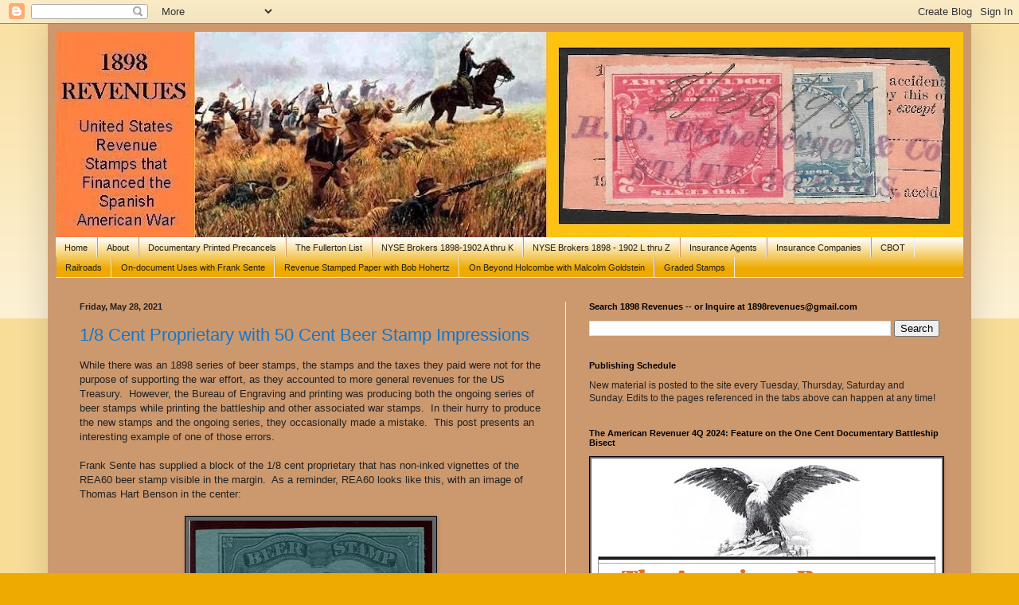

--- FILE ---
content_type: text/html; charset=UTF-8
request_url: https://1898revenues.blogspot.com/2021/05/
body_size: 31540
content:
<!DOCTYPE html>
<html class='v2' dir='ltr' lang='en'>
<head>
<link href='https://www.blogger.com/static/v1/widgets/335934321-css_bundle_v2.css' rel='stylesheet' type='text/css'/>
<meta content='width=1100' name='viewport'/>
<meta content='text/html; charset=UTF-8' http-equiv='Content-Type'/>
<meta content='blogger' name='generator'/>
<link href='https://1898revenues.blogspot.com/favicon.ico' rel='icon' type='image/x-icon'/>
<link href='https://1898revenues.blogspot.com/2021/05/' rel='canonical'/>
<link rel="alternate" type="application/atom+xml" title="1898 Revenues - Atom" href="https://1898revenues.blogspot.com/feeds/posts/default" />
<link rel="alternate" type="application/rss+xml" title="1898 Revenues - RSS" href="https://1898revenues.blogspot.com/feeds/posts/default?alt=rss" />
<link rel="service.post" type="application/atom+xml" title="1898 Revenues - Atom" href="https://www.blogger.com/feeds/1317915866316138655/posts/default" />
<!--Can't find substitution for tag [blog.ieCssRetrofitLinks]-->
<meta content='https://1898revenues.blogspot.com/2021/05/' property='og:url'/>
<meta content='1898 Revenues' property='og:title'/>
<meta content='United States revenue stamps that financed the Spanish-American War' property='og:description'/>
<title>1898 Revenues: May 2021</title>
<style id='page-skin-1' type='text/css'><!--
/*
-----------------------------------------------
Blogger Template Style
Name:     Simple
Designer: Blogger
URL:      www.blogger.com
----------------------------------------------- */
/* Content
----------------------------------------------- */
body {
font: normal normal 12px Arial, Tahoma, Helvetica, FreeSans, sans-serif;;
color: #222222;
background: #eeaa00 none repeat scroll top left;
padding: 0 40px 40px 40px;
}
html body .region-inner {
min-width: 0;
max-width: 100%;
width: auto;
}
h2 {
font-size: 22px;
}
a:link {
text-decoration:none;
color: #1177cc;
}
a:visited {
text-decoration:none;
color: #cc1177;
}
a:hover {
text-decoration:underline;
color: #ff9900;
}
.body-fauxcolumn-outer .fauxcolumn-inner {
background: transparent url(https://resources.blogblog.com/blogblog/data/1kt/simple/body_gradient_tile_light.png) repeat scroll top left;
_background-image: none;
}
.body-fauxcolumn-outer .cap-top {
position: absolute;
z-index: 1;
height: 400px;
width: 100%;
}
.body-fauxcolumn-outer .cap-top .cap-left {
width: 100%;
background: transparent url(https://resources.blogblog.com/blogblog/data/1kt/simple/gradients_light.png) repeat-x scroll top left;
_background-image: none;
}
.content-outer {
-moz-box-shadow: 0 0 40px rgba(0, 0, 0, .15);
-webkit-box-shadow: 0 0 5px rgba(0, 0, 0, .15);
-goog-ms-box-shadow: 0 0 10px #333333;
box-shadow: 0 0 40px rgba(0, 0, 0, .15);
margin-bottom: 1px;
}
.content-inner {
padding: 10px 10px;
}
.content-inner {
background-color: #cc986e;
}
/* Header
----------------------------------------------- */
.header-outer {
background: #cc6611 url(//www.blogblog.com/1kt/simple/gradients_light.png) repeat-x scroll 0 -400px;
_background-image: none;
}
.Header h1 {
font: normal normal 60px Arial, Tahoma, Helvetica, FreeSans, sans-serif;
color: #ffffff;
text-shadow: 1px 2px 3px rgba(0, 0, 0, .2);
}
.Header h1 a {
color: #ffffff;
}
.Header .description {
font-size: 140%;
color: #ffffff;
}
.header-inner .Header .titlewrapper {
padding: 22px 30px;
}
.header-inner .Header .descriptionwrapper {
padding: 0 30px;
}
/* Tabs
----------------------------------------------- */
.tabs-inner .section:first-child {
border-top: 0 solid #eeeeee;
}
.tabs-inner .section:first-child ul {
margin-top: -0;
border-top: 0 solid #eeeeee;
border-left: 0 solid #eeeeee;
border-right: 0 solid #eeeeee;
}
.tabs-inner .widget ul {
background: #eeaa00 url(https://resources.blogblog.com/blogblog/data/1kt/simple/gradients_light.png) repeat-x scroll 0 -800px;
_background-image: none;
border-bottom: 1px solid #eeeeee;
margin-top: 0;
margin-left: -30px;
margin-right: -30px;
}
.tabs-inner .widget li a {
display: inline-block;
padding: .6em 1em;
font: normal normal 11px Arial, Tahoma, Helvetica, FreeSans, sans-serif;;
color: #222222;
border-left: 1px solid #cc986e;
border-right: 1px solid #eeeeee;
}
.tabs-inner .widget li:first-child a {
border-left: none;
}
.tabs-inner .widget li.selected a, .tabs-inner .widget li a:hover {
color: #222222;
background-color: #cc6611;
text-decoration: none;
}
/* Columns
----------------------------------------------- */
.main-outer {
border-top: 0 solid #eeeeee;
}
.fauxcolumn-left-outer .fauxcolumn-inner {
border-right: 1px solid #eeeeee;
}
.fauxcolumn-right-outer .fauxcolumn-inner {
border-left: 1px solid #eeeeee;
}
/* Headings
----------------------------------------------- */
div.widget > h2,
div.widget h2.title {
margin: 0 0 1em 0;
font: normal bold 11px Arial, Tahoma, Helvetica, FreeSans, sans-serif;
color: #000000;
}
/* Widgets
----------------------------------------------- */
.widget .zippy {
color: #999999;
text-shadow: 2px 2px 1px rgba(0, 0, 0, .1);
}
.widget .popular-posts ul {
list-style: none;
}
/* Posts
----------------------------------------------- */
h2.date-header {
font: normal bold 11px Arial, Tahoma, Helvetica, FreeSans, sans-serif;
}
.date-header span {
background-color: transparent;
color: #222222;
padding: inherit;
letter-spacing: inherit;
margin: inherit;
}
.main-inner {
padding-top: 30px;
padding-bottom: 30px;
}
.main-inner .column-center-inner {
padding: 0 15px;
}
.main-inner .column-center-inner .section {
margin: 0 15px;
}
.post {
margin: 0 0 25px 0;
}
h3.post-title, .comments h4 {
font: normal normal 22px Arial, Tahoma, Helvetica, FreeSans, sans-serif;
margin: .75em 0 0;
}
.post-body {
font-size: 110%;
line-height: 1.4;
position: relative;
}
.post-body img, .post-body .tr-caption-container, .Profile img, .Image img,
.BlogList .item-thumbnail img {
padding: 2px;
background: #666666;
border: 1px solid #000000;
-moz-box-shadow: 1px 1px 5px rgba(0, 0, 0, .1);
-webkit-box-shadow: 1px 1px 5px rgba(0, 0, 0, .1);
box-shadow: 1px 1px 5px rgba(0, 0, 0, .1);
}
.post-body img, .post-body .tr-caption-container {
padding: 5px;
}
.post-body .tr-caption-container {
color: #222222;
}
.post-body .tr-caption-container img {
padding: 0;
background: transparent;
border: none;
-moz-box-shadow: 0 0 0 rgba(0, 0, 0, .1);
-webkit-box-shadow: 0 0 0 rgba(0, 0, 0, .1);
box-shadow: 0 0 0 rgba(0, 0, 0, .1);
}
.post-header {
margin: 0 0 1.5em;
line-height: 1.6;
font-size: 90%;
}
.post-footer {
margin: 20px -2px 0;
padding: 5px 10px;
color: #666666;
background-color: #cc986e;
border-bottom: 1px solid #cc986e;
line-height: 1.6;
font-size: 90%;
}
#comments .comment-author {
padding-top: 1.5em;
border-top: 1px solid #eeeeee;
background-position: 0 1.5em;
}
#comments .comment-author:first-child {
padding-top: 0;
border-top: none;
}
.avatar-image-container {
margin: .2em 0 0;
}
#comments .avatar-image-container img {
border: 1px solid #000000;
}
/* Comments
----------------------------------------------- */
.comments .comments-content .icon.blog-author {
background-repeat: no-repeat;
background-image: url([data-uri]);
}
.comments .comments-content .loadmore a {
border-top: 1px solid #999999;
border-bottom: 1px solid #999999;
}
.comments .comment-thread.inline-thread {
background-color: #cc986e;
}
.comments .continue {
border-top: 2px solid #999999;
}
/* Accents
---------------------------------------------- */
.section-columns td.columns-cell {
border-left: 1px solid #eeeeee;
}
.blog-pager {
background: transparent none no-repeat scroll top center;
}
.blog-pager-older-link, .home-link,
.blog-pager-newer-link {
background-color: #cc986e;
padding: 5px;
}
.footer-outer {
border-top: 0 dashed #bbbbbb;
}
/* Mobile
----------------------------------------------- */
body.mobile  {
background-size: auto;
}
.mobile .body-fauxcolumn-outer {
background: transparent none repeat scroll top left;
}
.mobile .body-fauxcolumn-outer .cap-top {
background-size: 100% auto;
}
.mobile .content-outer {
-webkit-box-shadow: 0 0 3px rgba(0, 0, 0, .15);
box-shadow: 0 0 3px rgba(0, 0, 0, .15);
}
.mobile .tabs-inner .widget ul {
margin-left: 0;
margin-right: 0;
}
.mobile .post {
margin: 0;
}
.mobile .main-inner .column-center-inner .section {
margin: 0;
}
.mobile .date-header span {
padding: 0.1em 10px;
margin: 0 -10px;
}
.mobile h3.post-title {
margin: 0;
}
.mobile .blog-pager {
background: transparent none no-repeat scroll top center;
}
.mobile .footer-outer {
border-top: none;
}
.mobile .main-inner, .mobile .footer-inner {
background-color: #cc986e;
}
.mobile-index-contents {
color: #222222;
}
.mobile-link-button {
background-color: #1177cc;
}
.mobile-link-button a:link, .mobile-link-button a:visited {
color: #ffffff;
}
.mobile .tabs-inner .section:first-child {
border-top: none;
}
.mobile .tabs-inner .PageList .widget-content {
background-color: #cc6611;
color: #222222;
border-top: 1px solid #eeeeee;
border-bottom: 1px solid #eeeeee;
}
.mobile .tabs-inner .PageList .widget-content .pagelist-arrow {
border-left: 1px solid #eeeeee;
}

--></style>
<style id='template-skin-1' type='text/css'><!--
body {
min-width: 1160px;
}
.content-outer, .content-fauxcolumn-outer, .region-inner {
min-width: 1160px;
max-width: 1160px;
_width: 1160px;
}
.main-inner .columns {
padding-left: 0;
padding-right: 500px;
}
.main-inner .fauxcolumn-center-outer {
left: 0;
right: 500px;
/* IE6 does not respect left and right together */
_width: expression(this.parentNode.offsetWidth -
parseInt("0") -
parseInt("500px") + 'px');
}
.main-inner .fauxcolumn-left-outer {
width: 0;
}
.main-inner .fauxcolumn-right-outer {
width: 500px;
}
.main-inner .column-left-outer {
width: 0;
right: 100%;
margin-left: -0;
}
.main-inner .column-right-outer {
width: 500px;
margin-right: -500px;
}
#layout {
min-width: 0;
}
#layout .content-outer {
min-width: 0;
width: 800px;
}
#layout .region-inner {
min-width: 0;
width: auto;
}
body#layout div.add_widget {
padding: 8px;
}
body#layout div.add_widget a {
margin-left: 32px;
}
--></style>
<link href='https://www.blogger.com/dyn-css/authorization.css?targetBlogID=1317915866316138655&amp;zx=77a628e7-45d2-4743-bbf4-5b22f8d93329' media='none' onload='if(media!=&#39;all&#39;)media=&#39;all&#39;' rel='stylesheet'/><noscript><link href='https://www.blogger.com/dyn-css/authorization.css?targetBlogID=1317915866316138655&amp;zx=77a628e7-45d2-4743-bbf4-5b22f8d93329' rel='stylesheet'/></noscript>
<meta name='google-adsense-platform-account' content='ca-host-pub-1556223355139109'/>
<meta name='google-adsense-platform-domain' content='blogspot.com'/>

</head>
<body class='loading variant-bold'>
<div class='navbar section' id='navbar' name='Navbar'><div class='widget Navbar' data-version='1' id='Navbar1'><script type="text/javascript">
    function setAttributeOnload(object, attribute, val) {
      if(window.addEventListener) {
        window.addEventListener('load',
          function(){ object[attribute] = val; }, false);
      } else {
        window.attachEvent('onload', function(){ object[attribute] = val; });
      }
    }
  </script>
<div id="navbar-iframe-container"></div>
<script type="text/javascript" src="https://apis.google.com/js/platform.js"></script>
<script type="text/javascript">
      gapi.load("gapi.iframes:gapi.iframes.style.bubble", function() {
        if (gapi.iframes && gapi.iframes.getContext) {
          gapi.iframes.getContext().openChild({
              url: 'https://www.blogger.com/navbar/1317915866316138655?origin\x3dhttps://1898revenues.blogspot.com',
              where: document.getElementById("navbar-iframe-container"),
              id: "navbar-iframe"
          });
        }
      });
    </script><script type="text/javascript">
(function() {
var script = document.createElement('script');
script.type = 'text/javascript';
script.src = '//pagead2.googlesyndication.com/pagead/js/google_top_exp.js';
var head = document.getElementsByTagName('head')[0];
if (head) {
head.appendChild(script);
}})();
</script>
</div></div>
<div class='body-fauxcolumns'>
<div class='fauxcolumn-outer body-fauxcolumn-outer'>
<div class='cap-top'>
<div class='cap-left'></div>
<div class='cap-right'></div>
</div>
<div class='fauxborder-left'>
<div class='fauxborder-right'></div>
<div class='fauxcolumn-inner'>
</div>
</div>
<div class='cap-bottom'>
<div class='cap-left'></div>
<div class='cap-right'></div>
</div>
</div>
</div>
<div class='content'>
<div class='content-fauxcolumns'>
<div class='fauxcolumn-outer content-fauxcolumn-outer'>
<div class='cap-top'>
<div class='cap-left'></div>
<div class='cap-right'></div>
</div>
<div class='fauxborder-left'>
<div class='fauxborder-right'></div>
<div class='fauxcolumn-inner'>
</div>
</div>
<div class='cap-bottom'>
<div class='cap-left'></div>
<div class='cap-right'></div>
</div>
</div>
</div>
<div class='content-outer'>
<div class='content-cap-top cap-top'>
<div class='cap-left'></div>
<div class='cap-right'></div>
</div>
<div class='fauxborder-left content-fauxborder-left'>
<div class='fauxborder-right content-fauxborder-right'></div>
<div class='content-inner'>
<header>
<div class='header-outer'>
<div class='header-cap-top cap-top'>
<div class='cap-left'></div>
<div class='cap-right'></div>
</div>
<div class='fauxborder-left header-fauxborder-left'>
<div class='fauxborder-right header-fauxborder-right'></div>
<div class='region-inner header-inner'>
<div class='header section' id='header' name='Header'><div class='widget Header' data-version='1' id='Header1'>
<div id='header-inner'>
<a href='https://1898revenues.blogspot.com/' style='display: block'>
<img alt='1898 Revenues' height='258px; ' id='Header1_headerimg' src='https://blogger.googleusercontent.com/img/a/AVvXsEggb7UPrzJW-U4EOrDFvP7RwkzcgWoVkmRo83kfSRpGMNZYXpsFy04qVHuPStz4xQ0CVoVzKXTQqAUeFmBMLeA7whnVWOtGxKR7OXOSkn5IijF__h-MtCwdGQvYAIZsOpAuTOKy0QHX2TWiek4gu2VIG8lFMZk4vXeuf4GtNsM-TvuYo-y8w6I3SqfiREhB=s1140' style='display: block' width='1140px; '/>
</a>
</div>
</div></div>
</div>
</div>
<div class='header-cap-bottom cap-bottom'>
<div class='cap-left'></div>
<div class='cap-right'></div>
</div>
</div>
</header>
<div class='tabs-outer'>
<div class='tabs-cap-top cap-top'>
<div class='cap-left'></div>
<div class='cap-right'></div>
</div>
<div class='fauxborder-left tabs-fauxborder-left'>
<div class='fauxborder-right tabs-fauxborder-right'></div>
<div class='region-inner tabs-inner'>
<div class='tabs section' id='crosscol' name='Cross-Column'><div class='widget PageList' data-version='1' id='PageList1'>
<div class='widget-content'>
<ul>
<li>
<a href='http://1898revenues.blogspot.com/'>Home</a>
</li>
<li>
<a href='http://1898revenues.blogspot.com/p/about.html'>About</a>
</li>
<li>
<a href='https://1898revenues.blogspot.com/p/documentary-printed-cancels.html'>Documentary Printed Precancels</a>
</li>
<li>
<a href='https://1898revenues.blogspot.com/p/the-fullerton-list.html'>The Fullerton List</a>
</li>
<li>
<a href='http://1898revenues.blogspot.com/p/stock-brokers.html'>NYSE Brokers 1898-1902 A thru K</a>
</li>
<li>
<a href='https://1898revenues.blogspot.com/p/nyse-brokers-1898-1902-part-1.html'>NYSE Brokers 1898 - 1902 L thru Z</a>
</li>
<li>
<a href='https://1898revenues.blogspot.com/p/insurance-agents.html'>Insurance Agents</a>
</li>
<li>
<a href='https://1898revenues.blogspot.com/p/insurance-companies.html'>Insurance Companies</a>
</li>
<li>
<a href='http://1898revenues.blogspot.com/p/cbot.html'>CBOT</a>
</li>
<li>
<a href='http://1898revenues.blogspot.com/p/railroad-cancels.html'>Railroads</a>
</li>
<li>
<a href='http://1898revenues.blogspot.com/p/frank-sente.html'>On-document Uses with Frank Sente</a>
</li>
<li>
<a href='http://1898revenues.blogspot.com/p/bob-hohertz.html'>Revenue Stamped Paper with Bob Hohertz</a>
</li>
<li>
<a href='http://1898revenues.blogspot.com/p/on-beyond-holcombe.html'>On Beyond Holcombe with Malcolm Goldstein</a>
</li>
<li>
<a href='https://1898revenues.blogspot.com/p/graded-stamps.html'>Graded Stamps</a>
</li>
</ul>
<div class='clear'></div>
</div>
</div></div>
<div class='tabs no-items section' id='crosscol-overflow' name='Cross-Column 2'></div>
</div>
</div>
<div class='tabs-cap-bottom cap-bottom'>
<div class='cap-left'></div>
<div class='cap-right'></div>
</div>
</div>
<div class='main-outer'>
<div class='main-cap-top cap-top'>
<div class='cap-left'></div>
<div class='cap-right'></div>
</div>
<div class='fauxborder-left main-fauxborder-left'>
<div class='fauxborder-right main-fauxborder-right'></div>
<div class='region-inner main-inner'>
<div class='columns fauxcolumns'>
<div class='fauxcolumn-outer fauxcolumn-center-outer'>
<div class='cap-top'>
<div class='cap-left'></div>
<div class='cap-right'></div>
</div>
<div class='fauxborder-left'>
<div class='fauxborder-right'></div>
<div class='fauxcolumn-inner'>
</div>
</div>
<div class='cap-bottom'>
<div class='cap-left'></div>
<div class='cap-right'></div>
</div>
</div>
<div class='fauxcolumn-outer fauxcolumn-left-outer'>
<div class='cap-top'>
<div class='cap-left'></div>
<div class='cap-right'></div>
</div>
<div class='fauxborder-left'>
<div class='fauxborder-right'></div>
<div class='fauxcolumn-inner'>
</div>
</div>
<div class='cap-bottom'>
<div class='cap-left'></div>
<div class='cap-right'></div>
</div>
</div>
<div class='fauxcolumn-outer fauxcolumn-right-outer'>
<div class='cap-top'>
<div class='cap-left'></div>
<div class='cap-right'></div>
</div>
<div class='fauxborder-left'>
<div class='fauxborder-right'></div>
<div class='fauxcolumn-inner'>
</div>
</div>
<div class='cap-bottom'>
<div class='cap-left'></div>
<div class='cap-right'></div>
</div>
</div>
<!-- corrects IE6 width calculation -->
<div class='columns-inner'>
<div class='column-center-outer'>
<div class='column-center-inner'>
<div class='main section' id='main' name='Main'><div class='widget Blog' data-version='1' id='Blog1'>
<div class='blog-posts hfeed'>

          <div class="date-outer">
        
<h2 class='date-header'><span>Friday, May 28, 2021</span></h2>

          <div class="date-posts">
        
<div class='post-outer'>
<div class='post hentry uncustomized-post-template' itemprop='blogPost' itemscope='itemscope' itemtype='http://schema.org/BlogPosting'>
<meta content='https://blogger.googleusercontent.com/img/b/R29vZ2xl/AVvXsEiL8T5ziyypEX4WJpfWt3HKyyDpjQxWAB49wsXCHHKaW5bAz5d2NCE73RvwfaeFC-DYT2zLWY2mlluIVWJSd_CGeGrSjObLK_P17EHC_uXnnlbbwrIgLJGCWnCRnaeO2hwA-vzE49pTAz9u/s320/REA60.jpg' itemprop='image_url'/>
<meta content='1317915866316138655' itemprop='blogId'/>
<meta content='7143479870538175713' itemprop='postId'/>
<a name='7143479870538175713'></a>
<h3 class='post-title entry-title' itemprop='name'>
<a href='https://1898revenues.blogspot.com/2021/05/18-cent-proprietary-with-50-cent-beer.html'>1/8 Cent Proprietary with 50 Cent Beer Stamp Impressions</a>
</h3>
<div class='post-header'>
<div class='post-header-line-1'></div>
</div>
<div class='post-body entry-content' id='post-body-7143479870538175713' itemprop='description articleBody'>
<div class="separator" style="clear: both; text-align: left;">While there was an 1898 series of beer stamps, the stamps and the taxes they paid were not for the purpose of supporting the war effort, as they accounted to more general revenues for the US Treasury.&nbsp; However, the Bureau of Engraving and printing was producing both the ongoing series of beer stamps while printing the battleship and other associated war stamps.&nbsp; In their hurry to produce the new stamps and the ongoing series, they occasionally made a mistake.&nbsp; This post presents an interesting example of one of those errors.</div><div class="separator" style="clear: both; text-align: left;"><br /></div><div class="separator" style="clear: both; text-align: left;">Frank Sente has supplied a block of the 1/8 cent proprietary that has non-inked vignettes of the REA60 beer stamp visible in the margin.&nbsp; As a reminder, REA60 looks like this, with an image of Thomas Hart Benson in the center:</div><div class="separator" style="clear: both; text-align: center;"><br /></div><div class="separator" style="clear: both; text-align: center;"><a href="https://blogger.googleusercontent.com/img/b/R29vZ2xl/AVvXsEiL8T5ziyypEX4WJpfWt3HKyyDpjQxWAB49wsXCHHKaW5bAz5d2NCE73RvwfaeFC-DYT2zLWY2mlluIVWJSd_CGeGrSjObLK_P17EHC_uXnnlbbwrIgLJGCWnCRnaeO2hwA-vzE49pTAz9u/s450/REA60.jpg" style="margin-left: 1em; margin-right: 1em;"><img border="0" data-original-height="450" data-original-width="429" height="320" src="https://blogger.googleusercontent.com/img/b/R29vZ2xl/AVvXsEiL8T5ziyypEX4WJpfWt3HKyyDpjQxWAB49wsXCHHKaW5bAz5d2NCE73RvwfaeFC-DYT2zLWY2mlluIVWJSd_CGeGrSjObLK_P17EHC_uXnnlbbwrIgLJGCWnCRnaeO2hwA-vzE49pTAz9u/s320/REA60.jpg" /></a></div><br /><div style="margin: 0px;"><br /></div><div style="margin: 0px;">Below is a bottom right margin imprint and plate number 9437 block of twenty of RB20 wherein you can faintly see two vignette impressions of the REA60 federal beer stamp in the margin.</div><p></p><div class="separator" style="clear: both; text-align: center;"><br /></div><div class="separator" style="clear: both; text-align: center;"><a href="https://blogger.googleusercontent.com/img/b/R29vZ2xl/AVvXsEgC56zLpC7Mxykl7RMEuGfmiy9lpS8zHxMkYwADQcc9ESussIA0vMqflw7OebTTSJ1r7DiDO6A9TY3QS5rzd_8LTeoFuje2EAgTkeAAU8cZaNuy5ts4thCNODuEfkwyVbHVysvO0iVMhEnY/s2161/RB20wREA60imprint+%25281%2529.jpg" style="margin-left: 1em; margin-right: 1em;"><img border="0" data-original-height="2161" data-original-width="792" height="400" src="https://blogger.googleusercontent.com/img/b/R29vZ2xl/AVvXsEgC56zLpC7Mxykl7RMEuGfmiy9lpS8zHxMkYwADQcc9ESussIA0vMqflw7OebTTSJ1r7DiDO6A9TY3QS5rzd_8LTeoFuje2EAgTkeAAU8cZaNuy5ts4thCNODuEfkwyVbHVysvO0iVMhEnY/w146-h400/RB20wREA60imprint+%25281%2529.jpg" width="146" /></a></div><br />A cropped image from the block showing the BEP margin imprint and the lower of the two REA vignette image:<p></p><div class="separator" style="clear: both; text-align: center;"><a href="https://blogger.googleusercontent.com/img/b/R29vZ2xl/AVvXsEgSLRE5NKFx6tWEhKlUDiuO1IQIuM8GIeSH6BegUr795xRWm3lkA1QbD_OxsNCD3jjOzdSHoSHWE8w_4LDCW5LKZszB05sGX529KNnswdOy-V-hzJDQ2mA5c7WvUKhmQgY1b4ABYSkjZ0it/s572/RB20wREA60imprint2.jpg" style="margin-left: 1em; margin-right: 1em;"><img border="0" data-original-height="572" data-original-width="487" height="320" src="https://blogger.googleusercontent.com/img/b/R29vZ2xl/AVvXsEgSLRE5NKFx6tWEhKlUDiuO1IQIuM8GIeSH6BegUr795xRWm3lkA1QbD_OxsNCD3jjOzdSHoSHWE8w_4LDCW5LKZszB05sGX529KNnswdOy-V-hzJDQ2mA5c7WvUKhmQgY1b4ABYSkjZ0it/s320/RB20wREA60imprint2.jpg" /></a></div><div class="separator" style="clear: both; text-align: center;"><br /></div><div><div style="margin: 0px;">Frank ran the cropped image through a program called RetroReveal to "strenghten" the image of the REA60 vignette.&nbsp; &nbsp; The vignette is inverted.&nbsp; At the top you can read ..."rter Barr".. of Quarter Barrel above the recognizable image of Thomas Hart Benson's head with "Fifty Cents" below that.&nbsp;</div><div style="margin: 0px;"><div style="margin: 0px;"><br /></div></div></div><div><br /></div><br /><div class="separator" style="clear: both; text-align: center;"><a href="https://blogger.googleusercontent.com/img/b/R29vZ2xl/AVvXsEh982EoN_pFFOxqSHFB2oKS8-aqIsnbBW6hX7-KN_-g6Dd0aur9SvXFhyphenhyphen5H3kixgpVtF0J3qN74CKOKdVM6NAYO-hwojTQ5cz1cpKCquGDOXXJHUIuABhVTkYSpNSdlMQgxfTHg6Lq2kbaQ/s572/RB20wREA60imprint3.jpg" style="margin-left: 1em; margin-right: 1em;"><img border="0" data-original-height="572" data-original-width="487" height="320" src="https://blogger.googleusercontent.com/img/b/R29vZ2xl/AVvXsEh982EoN_pFFOxqSHFB2oKS8-aqIsnbBW6hX7-KN_-g6Dd0aur9SvXFhyphenhyphen5H3kixgpVtF0J3qN74CKOKdVM6NAYO-hwojTQ5cz1cpKCquGDOXXJHUIuABhVTkYSpNSdlMQgxfTHg6Lq2kbaQ/s320/RB20wREA60imprint3.jpg" /></a></div><br /><p>Thanks to Frank for sharing this.&nbsp; If there is this one, there must be others.&nbsp; Examine your battleships closely!</p>
<div style='clear: both;'></div>
</div>
<div class='post-footer'>
<div class='post-footer-line post-footer-line-1'>
<span class='post-author vcard'>
Posted by
<span class='fn' itemprop='author' itemscope='itemscope' itemtype='http://schema.org/Person'>
<span itemprop='name'>John Langlois</span>
</span>
</span>
<span class='post-timestamp'>
at
<meta content='https://1898revenues.blogspot.com/2021/05/18-cent-proprietary-with-50-cent-beer.html' itemprop='url'/>
<a class='timestamp-link' href='https://1898revenues.blogspot.com/2021/05/18-cent-proprietary-with-50-cent-beer.html' rel='bookmark' title='permanent link'><abbr class='published' itemprop='datePublished' title='2021-05-28T08:49:00-04:00'>8:49&#8239;AM</abbr></a>
</span>
<span class='post-comment-link'>
<a class='comment-link' href='https://1898revenues.blogspot.com/2021/05/18-cent-proprietary-with-50-cent-beer.html#comment-form' onclick=''>
No comments:
  </a>
</span>
<span class='post-icons'>
<span class='item-action'>
<a href='https://www.blogger.com/email-post/1317915866316138655/7143479870538175713' title='Email Post'>
<img alt='' class='icon-action' height='13' src='https://resources.blogblog.com/img/icon18_email.gif' width='18'/>
</a>
</span>
</span>
<div class='post-share-buttons goog-inline-block'>
<a class='goog-inline-block share-button sb-email' href='https://www.blogger.com/share-post.g?blogID=1317915866316138655&postID=7143479870538175713&target=email' target='_blank' title='Email This'><span class='share-button-link-text'>Email This</span></a><a class='goog-inline-block share-button sb-blog' href='https://www.blogger.com/share-post.g?blogID=1317915866316138655&postID=7143479870538175713&target=blog' onclick='window.open(this.href, "_blank", "height=270,width=475"); return false;' target='_blank' title='BlogThis!'><span class='share-button-link-text'>BlogThis!</span></a><a class='goog-inline-block share-button sb-twitter' href='https://www.blogger.com/share-post.g?blogID=1317915866316138655&postID=7143479870538175713&target=twitter' target='_blank' title='Share to X'><span class='share-button-link-text'>Share to X</span></a><a class='goog-inline-block share-button sb-facebook' href='https://www.blogger.com/share-post.g?blogID=1317915866316138655&postID=7143479870538175713&target=facebook' onclick='window.open(this.href, "_blank", "height=430,width=640"); return false;' target='_blank' title='Share to Facebook'><span class='share-button-link-text'>Share to Facebook</span></a><a class='goog-inline-block share-button sb-pinterest' href='https://www.blogger.com/share-post.g?blogID=1317915866316138655&postID=7143479870538175713&target=pinterest' target='_blank' title='Share to Pinterest'><span class='share-button-link-text'>Share to Pinterest</span></a>
</div>
</div>
<div class='post-footer-line post-footer-line-2'>
<span class='post-labels'>
</span>
</div>
<div class='post-footer-line post-footer-line-3'>
<span class='post-location'>
</span>
</div>
</div>
</div>
</div>

          </div></div>
        

          <div class="date-outer">
        
<h2 class='date-header'><span>Tuesday, May 25, 2021</span></h2>

          <div class="date-posts">
        
<div class='post-outer'>
<div class='post hentry uncustomized-post-template' itemprop='blogPost' itemscope='itemscope' itemtype='http://schema.org/BlogPosting'>
<meta content='https://blogger.googleusercontent.com/img/b/R29vZ2xl/AVvXsEh7_JTUx_ym4ZIosGfQzR5psF1fzqGS1H7yTcmQfxcQ7H2n1yXxTFFAkRwku0yHP3D7xTzGg67NgRbhZTH19SVWwTN5rQvX0rqSJICfYLn9mOJrvxEWvlPtOpEFPlxbXqT-nfa40JjZxpeD/w400-h151/General+Manifold+Company.PNG' itemprop='image_url'/>
<meta content='1317915866316138655' itemprop='blogId'/>
<meta content='6296568943412544044' itemprop='postId'/>
<a name='6296568943412544044'></a>
<h3 class='post-title entry-title' itemprop='name'>
<a href='https://1898revenues.blogspot.com/2021/05/industrial-cancels-general-manifold.html'>Industrial Cancels:  The General Manifold Company</a>
</h3>
<div class='post-header'>
<div class='post-header-line-1'></div>
</div>
<div class='post-body entry-content' id='post-body-6296568943412544044' itemprop='description articleBody'>
<p>Back after a month -- been a bit busy with another project.&nbsp; Lots of material has come in that is worth working through and posting, so we'll see how the next few weeks go.&nbsp; Today's entry is from David Thompson, who has shared a pair of R187s with a cancel from The General Manifold Company:</p><div class="separator" style="clear: both; text-align: center;"><a href="https://blogger.googleusercontent.com/img/b/R29vZ2xl/AVvXsEh7_JTUx_ym4ZIosGfQzR5psF1fzqGS1H7yTcmQfxcQ7H2n1yXxTFFAkRwku0yHP3D7xTzGg67NgRbhZTH19SVWwTN5rQvX0rqSJICfYLn9mOJrvxEWvlPtOpEFPlxbXqT-nfa40JjZxpeD/s891/General+Manifold+Company.PNG" style="margin-left: 1em; margin-right: 1em;"><img border="0" data-original-height="336" data-original-width="891" height="151" src="https://blogger.googleusercontent.com/img/b/R29vZ2xl/AVvXsEh7_JTUx_ym4ZIosGfQzR5psF1fzqGS1H7yTcmQfxcQ7H2n1yXxTFFAkRwku0yHP3D7xTzGg67NgRbhZTH19SVWwTN5rQvX0rqSJICfYLn9mOJrvxEWvlPtOpEFPlxbXqT-nfa40JjZxpeD/w400-h151/General+Manifold+Company.PNG" width="400" /></a></div><div class="separator" style="clear: both; text-align: center;"><br /></div><div class="separator" style="clear: both; text-align: center;">FRANKLIN,&nbsp; PA.</div><div class="separator" style="clear: both; text-align: center;">THE GENERAL MANIFOLD COMPANY,</div><div class="separator" style="clear: both; text-align: center;">O.&nbsp; D.&nbsp; BLEAKLEY,&nbsp; Treas'r.</div><div class="separator" style="clear: both; text-align: center;">APR&nbsp; 23&nbsp; 1901&nbsp; &nbsp; &nbsp; &nbsp; &nbsp; &nbsp; &nbsp; &nbsp; &nbsp; &nbsp; &nbsp; &nbsp; APR 23&nbsp; 1901</div><div class="separator" style="clear: both; text-align: center;"><br /></div><div class="separator" style="clear: both; text-align: left;">When I first saw this cancel I assumed that the company was involved in the manufacture of engine manifolds.&nbsp; Seemed like a muscular and needed business during the age of steel and railroads back at the turn of the century.&nbsp; Turns out that the business produced a form of carbon paper that would allow businesses to make ready copies of its documents.&nbsp; In particular, the company produced carbon paper products for railroads, and there are feature articles in various railroad publications from the time on the company and its product.&nbsp; Their business was big enough that they built a large plant in Franklin, Pennsylvania to produce their office supplies:</div><div class="separator" style="clear: both; text-align: left;"><br /></div><div class="separator" style="clear: both; text-align: center;"><a href="https://blogger.googleusercontent.com/img/b/R29vZ2xl/AVvXsEiYe9h9q8K6CK5BRzKyX6RAlgfwMXucnkKmlk9m7eI8f2YRXKY7ZTzqsv6yX7G0nWe-8RlQkN4Hwrd3gpl5u5Wacqo8mwbGi4MpFJf3feZvc_uSWkkHb-30UgE2CO81gnLmxPIpLXsMbs1t/s744/The+General+Manifold+Company+plant.jpg" style="margin-left: 1em; margin-right: 1em;"><img border="0" data-original-height="401" data-original-width="744" height="215" src="https://blogger.googleusercontent.com/img/b/R29vZ2xl/AVvXsEiYe9h9q8K6CK5BRzKyX6RAlgfwMXucnkKmlk9m7eI8f2YRXKY7ZTzqsv6yX7G0nWe-8RlQkN4Hwrd3gpl5u5Wacqo8mwbGi4MpFJf3feZvc_uSWkkHb-30UgE2CO81gnLmxPIpLXsMbs1t/w400-h215/The+General+Manifold+Company+plant.jpg" width="400" /></a></div><div class="separator" style="clear: both; text-align: center;">The General Manifold Company plant, Franklin, PA</div><div class="separator" style="clear: both; text-align: center;"><br /></div><div class="separator" style="clear: both; text-align: left;">A brief description of the company's activity can be found in the 1904 edition of Railway and Locomotive Engineering:</div><div class="separator" style="clear: both; text-align: left;"><br /></div><div class="separator" style="clear: both; text-align: center;"><a href="https://blogger.googleusercontent.com/img/b/R29vZ2xl/AVvXsEgskPSeL3lANn6q97HuTE88h_SUY5Xf3XrJ9Bsu5HKH24rfhan7ap5hQ70HORsXxlOPcUTUO1uYjsh7PEnYf9djvdDggVf3HGZjr-rRssxjHcOH0lR8snLXNBuMpGlhL9FBvtUWrREQe2cv/s734/Railway+and+Locomotive+Engineering+1904.jpg" style="margin-left: 1em; margin-right: 1em;"><img border="0" data-original-height="240" data-original-width="734" height="131" src="https://blogger.googleusercontent.com/img/b/R29vZ2xl/AVvXsEgskPSeL3lANn6q97HuTE88h_SUY5Xf3XrJ9Bsu5HKH24rfhan7ap5hQ70HORsXxlOPcUTUO1uYjsh7PEnYf9djvdDggVf3HGZjr-rRssxjHcOH0lR8snLXNBuMpGlhL9FBvtUWrREQe2cv/w400-h131/Railway+and+Locomotive+Engineering+1904.jpg" width="400" /></a></div><div class="separator" style="clear: both; text-align: center;"><br /></div><div class="separator" style="clear: both; text-align: center;"><a href="https://blogger.googleusercontent.com/img/b/R29vZ2xl/AVvXsEhrM0osz0NL41RCoV7jQCFYqVrDA3P2zn5XJPDCSVaJFgpCZxfbr_nzqLdTCNdNolfIZ7TKm0nLZ94MPNIoIrnEf-UfGkvvBq2iHnoNOLr9iWxroH2bBD1329wM73N_asJ2OyD3K_fq2vQH/s276/General+Manifold+Co+para+1+Railway+and+Locomotive+Engineering+1904.jpg" style="margin-left: 1em; margin-right: 1em;"><img border="0" data-original-height="276" data-original-width="246" src="https://blogger.googleusercontent.com/img/b/R29vZ2xl/AVvXsEhrM0osz0NL41RCoV7jQCFYqVrDA3P2zn5XJPDCSVaJFgpCZxfbr_nzqLdTCNdNolfIZ7TKm0nLZ94MPNIoIrnEf-UfGkvvBq2iHnoNOLr9iWxroH2bBD1329wM73N_asJ2OyD3K_fq2vQH/s0/General+Manifold+Co+para+1+Railway+and+Locomotive+Engineering+1904.jpg" /></a></div><div class="separator" style="clear: both; text-align: center;"><a href="https://blogger.googleusercontent.com/img/b/R29vZ2xl/AVvXsEgNkuG_x4RviTLCJ67mwXLVfjQJfSQdOH2QVqte26MkDzQNiNBBTcfCmyASrKWaK6XcdkAZkmpbpELQcpmYOcptxtmG2AsZEMFNGxhNfhZYq6IWvVQhfMVon8PWTb5ZGwbMAQld40PPSdAu/s242/General+Manifold+Co+para+2+Railway+and+Locomotive+Engineering+1904.jpg" style="margin-left: 1em; margin-right: 1em;"><img border="0" data-original-height="149" data-original-width="242" src="https://blogger.googleusercontent.com/img/b/R29vZ2xl/AVvXsEgNkuG_x4RviTLCJ67mwXLVfjQJfSQdOH2QVqte26MkDzQNiNBBTcfCmyASrKWaK6XcdkAZkmpbpELQcpmYOcptxtmG2AsZEMFNGxhNfhZYq6IWvVQhfMVon8PWTb5ZGwbMAQld40PPSdAu/s0/General+Manifold+Co+para+2+Railway+and+Locomotive+Engineering+1904.jpg" /></a></div><div class="separator" style="clear: both; text-align: center;"><br /></div>
<div style='clear: both;'></div>
</div>
<div class='post-footer'>
<div class='post-footer-line post-footer-line-1'>
<span class='post-author vcard'>
Posted by
<span class='fn' itemprop='author' itemscope='itemscope' itemtype='http://schema.org/Person'>
<span itemprop='name'>John Langlois</span>
</span>
</span>
<span class='post-timestamp'>
at
<meta content='https://1898revenues.blogspot.com/2021/05/industrial-cancels-general-manifold.html' itemprop='url'/>
<a class='timestamp-link' href='https://1898revenues.blogspot.com/2021/05/industrial-cancels-general-manifold.html' rel='bookmark' title='permanent link'><abbr class='published' itemprop='datePublished' title='2021-05-25T08:17:00-04:00'>8:17&#8239;AM</abbr></a>
</span>
<span class='post-comment-link'>
<a class='comment-link' href='https://1898revenues.blogspot.com/2021/05/industrial-cancels-general-manifold.html#comment-form' onclick=''>
No comments:
  </a>
</span>
<span class='post-icons'>
<span class='item-action'>
<a href='https://www.blogger.com/email-post/1317915866316138655/6296568943412544044' title='Email Post'>
<img alt='' class='icon-action' height='13' src='https://resources.blogblog.com/img/icon18_email.gif' width='18'/>
</a>
</span>
</span>
<div class='post-share-buttons goog-inline-block'>
<a class='goog-inline-block share-button sb-email' href='https://www.blogger.com/share-post.g?blogID=1317915866316138655&postID=6296568943412544044&target=email' target='_blank' title='Email This'><span class='share-button-link-text'>Email This</span></a><a class='goog-inline-block share-button sb-blog' href='https://www.blogger.com/share-post.g?blogID=1317915866316138655&postID=6296568943412544044&target=blog' onclick='window.open(this.href, "_blank", "height=270,width=475"); return false;' target='_blank' title='BlogThis!'><span class='share-button-link-text'>BlogThis!</span></a><a class='goog-inline-block share-button sb-twitter' href='https://www.blogger.com/share-post.g?blogID=1317915866316138655&postID=6296568943412544044&target=twitter' target='_blank' title='Share to X'><span class='share-button-link-text'>Share to X</span></a><a class='goog-inline-block share-button sb-facebook' href='https://www.blogger.com/share-post.g?blogID=1317915866316138655&postID=6296568943412544044&target=facebook' onclick='window.open(this.href, "_blank", "height=430,width=640"); return false;' target='_blank' title='Share to Facebook'><span class='share-button-link-text'>Share to Facebook</span></a><a class='goog-inline-block share-button sb-pinterest' href='https://www.blogger.com/share-post.g?blogID=1317915866316138655&postID=6296568943412544044&target=pinterest' target='_blank' title='Share to Pinterest'><span class='share-button-link-text'>Share to Pinterest</span></a>
</div>
</div>
<div class='post-footer-line post-footer-line-2'>
<span class='post-labels'>
</span>
</div>
<div class='post-footer-line post-footer-line-3'>
<span class='post-location'>
</span>
</div>
</div>
</div>
</div>

        </div></div>
      
</div>
<div class='blog-pager' id='blog-pager'>
<span id='blog-pager-newer-link'>
<a class='blog-pager-newer-link' href='https://1898revenues.blogspot.com/search?updated-max=2023-08-17T06:00:00-04:00&amp;max-results=150&amp;reverse-paginate=true' id='Blog1_blog-pager-newer-link' title='Newer Posts'>Newer Posts</a>
</span>
<span id='blog-pager-older-link'>
<a class='blog-pager-older-link' href='https://1898revenues.blogspot.com/search?updated-max=2021-05-25T08:17:00-04:00&amp;max-results=150' id='Blog1_blog-pager-older-link' title='Older Posts'>Older Posts</a>
</span>
<a class='home-link' href='https://1898revenues.blogspot.com/'>Home</a>
</div>
<div class='clear'></div>
<div class='blog-feeds'>
<div class='feed-links'>
Subscribe to:
<a class='feed-link' href='https://1898revenues.blogspot.com/feeds/posts/default' target='_blank' type='application/atom+xml'>Comments (Atom)</a>
</div>
</div>
</div></div>
</div>
</div>
<div class='column-left-outer'>
<div class='column-left-inner'>
<aside>
</aside>
</div>
</div>
<div class='column-right-outer'>
<div class='column-right-inner'>
<aside>
<div class='sidebar section' id='sidebar-right-1'><div class='widget BlogSearch' data-version='1' id='BlogSearch1'>
<h2 class='title'>Search 1898 Revenues -- or Inquire at 1898revenues@gmail.com</h2>
<div class='widget-content'>
<div id='BlogSearch1_form'>
<form action='https://1898revenues.blogspot.com/search' class='gsc-search-box' target='_top'>
<table cellpadding='0' cellspacing='0' class='gsc-search-box'>
<tbody>
<tr>
<td class='gsc-input'>
<input autocomplete='off' class='gsc-input' name='q' size='10' title='search' type='text' value=''/>
</td>
<td class='gsc-search-button'>
<input class='gsc-search-button' title='search' type='submit' value='Search'/>
</td>
</tr>
</tbody>
</table>
</form>
</div>
</div>
<div class='clear'></div>
</div><div class='widget Text' data-version='1' id='Text10'>
<h2 class='title'>Publishing Schedule</h2>
<div class='widget-content'>
New material is posted to the site every Tuesday, Thursday, Saturday and Sunday.  Edits to the pages referenced in the tabs above can happen at any time!
</div>
<div class='clear'></div>
</div><div class='widget Image' data-version='1' id='Image1'>
<h2>The American Revenuer 4Q 2024: Feature on the One Cent Documentary Battleship Bisect</h2>
<div class='widget-content'>
<a href='https://1898revenues.blogspot.com/2025/01/the-american-revenuer-4th-quarter-2024.html'>
<img alt='The American Revenuer 4Q 2024: Feature on the One Cent Documentary Battleship Bisect' height='533' id='Image1_img' src='https://blogger.googleusercontent.com/img/a/AVvXsEh_qlTvIJqhrJR7PO08yDVamK8k6dDsZAM7_Y0vVSWKzvFZo6egmUFYK0u6uFaGekuIq5gebVwMZdZ6yfWApLepaikqk1MLz_u3ZZD-WyeEysFdDtBIWk7yN6HPqPyZc8uxzVPnnbWuKhD6xmUA6k3AF7FZdPAXYfEZr4lGO830MpQ6uUk9VIe6_Hi44daO=s533' width='440'/>
</a>
<br/>
<span class='caption'>The Langlois and Sente article on pages 9-11 argues for the inclusion of an R163 bisect in the Scott US Specialized Catalog.  Jump to the text of the article here.  </span>
</div>
<div class='clear'></div>
</div><div class='widget Image' data-version='1' id='Image50'>
<h2>The Cotton Trade in late 19th Century America</h2>
<div class='widget-content'>
<a href='https://1898revenues.blogspot.com/search/label/Cancels%3A%20Cotton'>
<img alt='The Cotton Trade in late 19th Century America' height='346' id='Image50_img' src='https://blogger.googleusercontent.com/img/a/AVvXsEhToduq7-rJ5fyD35m3pMjT5TrTcFdjP9WDfX2Eg_ozKfL9cwI_TX4Seqg7UJUpJYuV3_pk1UcJZuR4p6HUZvmcilHKUVzQ30x4iMa9U1V14WhD4to1ttFGhA4semtXEcYpNcaawV7C_br7QufQSRVzDhnX-pGT-ZFZgzNzL96rUad94ogdJsIir_UZ0MY-=s420' width='420'/>
</a>
<br/>
<span class='caption'>Click on the 1873 Degas impressionistic painting "Cotton Merchants in New Orleans" to explore posts on this site in the cotton trade during the 1898 tax period.</span>
</div>
<div class='clear'></div>
</div><div class='widget Image' data-version='1' id='Image22'>
<h2>The Cotton Trade in late 19th Century America</h2>
<div class='widget-content'>
<a href='https://1898revenues.blogspot.com/search/label/Cancels%3A%20Cotton'>
<img alt='The Cotton Trade in late 19th Century America' height='345' id='Image22_img' src='https://blogger.googleusercontent.com/img/b/R29vZ2xl/AVvXsEhs_jBQmaJnrzJc3SKATx2iWj1TUoSCXwv3Tn1doTHejZQ7aOzWKe6loRGpEh0gsS2eLGnkSYTWFqArIxEqdkwwEwnXkgi2V29ycR2myPjFeGnnerS4vYktjrlRvNRFMDEASFY2cWDdUHvN/s432/Cottonexchange1873-Degas.jpg' width='432'/>
</a>
<br/>
<span class='caption'>The 1873 Edgar Degas' painting "A Cotton Office in New Orleans", painted during his year and a half stay in New Orleans and a complement to "Cotton Merchants in New Orleans".</span>
</div>
<div class='clear'></div>
</div><div class='widget Image' data-version='1' id='Image51'>
<h2>New York Stock Exchange Brokers</h2>
<div class='widget-content'>
<a href='https://1898revenues.blogspot.com/p/stock-brokers.html'>
<img alt='New York Stock Exchange Brokers' height='399' id='Image51_img' src='https://blogger.googleusercontent.com/img/a/AVvXsEg5aivmh6WxTK7FS7BZ7AYF5xSnzi2hsCJCAu-AM-RA32CsnL0y2VEEHENrL5CSM0y6BPvceM9tYeZi6LAGMiT4d_ZSPIxk7ZjZMOdDceGZOp5dirgjBDBfxyJr1OhVjXS37QOhI1vfkx9oDigT0HeQYPgxIe37GWV5Ivoo_DZ-Nxknw6qGxo1YaEkDKNme=s420' width='420'/>
</a>
<br/>
<span class='caption'>1904 Caricature of Stephen H. Brown, a member of the the New York Stock Exchange and partner in the firm Watson & Brown.  Stamps and documents associated with NYSE firms can be found by clicking on Mr. Brown.</span>
</div>
<div class='clear'></div>
</div><div class='widget Image' data-version='1' id='Image46'>
<h2>Unusual Ink on the 1898 Series Dollar Values</h2>
<div class='widget-content'>
<a href='https://1898revenues.blogspot.com/search/label/Ink'>
<img alt='Unusual Ink on the 1898 Series Dollar Values' height='258' id='Image46_img' src='https://blogger.googleusercontent.com/img/a/AVvXsEgjEvSPtp1iGgaw5ZX65yqRYSS6Ie73OEFqqCORHMq8NkWwKwIlIZLMNKCWvYK3Qzk_2xynLkFArKPPM3Y7NbJAsS77rTtOeb6s7OPaed5Ya_zCMUBSGGXQ2DXA2WaPEvJNYgmhtsvwIxpL-ZlgHmoi9QwiUoMy7v4HUcbVBxm2prZiUxE_uziGi7qQ-p9w=s420' width='420'/>
</a>
<br/>
<span class='caption'>THESE STAMPS ARE BOTH SCOTT R191!  From fugitive ink to color changelings with unknown origins.  These are both copies of R191.  Can only exposure to light produce the color changes you see in stamp on the right?  Or possibly a soak in bleach or other chemical? I doubt it.  These stamps have so many examples of changelings that there must be something else happening.  The ink used on this dark green series of stamps was different than that known on any other BEP printed stamps, never mind the varnish square.  It is likely the BEP was experimenting with ink on this issue.  Inks are discussed further if you click on the stamps.</span>
</div>
<div class='clear'></div>
</div><div class='widget Image' data-version='1' id='Image49'>
<h2>Perfin and Punch Cancels on 1898 Documentary Stamps</h2>
<div class='widget-content'>
<a href='https://1898revenues.blogspot.com/search/label/Perfins%20%26%20Punches'>
<img alt='Perfin and Punch Cancels on 1898 Documentary Stamps' height='277' id='Image49_img' src='https://blogger.googleusercontent.com/img/a/AVvXsEjcSuvpkXHhahisbesT_DcgTPxL7VL5HbQbYLhrdHQFBbbSkjongwaiLDtPIqhAQwhi1KU2RDaKaURiNmuMkbKRuZGaQomzG1IMBTb_qbYIJIzjK62M4J7VcttoDbC_H5DVjE-N_LhOqei3GrnVLzCBnX-rh90tjcTdbtSaQr6WwJCeG4fVPV06Fgy7N1Jc=s420' width='420'/>
</a>
<br/>
<span class='caption'>Explore punch & perfin cancels on 1898 stamps by clicking on the stamps above.  </span>
</div>
<div class='clear'></div>
</div><div class='widget Image' data-version='1' id='Image25'>
<h2>Big Steel in America: 1898 to 1902</h2>
<div class='widget-content'>
<img alt='Big Steel in America: 1898 to 1902' height='551' id='Image25_img' src='https://blogger.googleusercontent.com/img/a/AVvXsEj0Fmc4QkE8cFnQwvWiI_MKbKGnHSchyqbqEbAY8tJPFJFbiC3mLactD7PPSB-BY9RGOWJchM51hMai02zoOP0pbmE0QIsmBmbEt1UTzakL1sHnCvgFB3Rc4IeOIVplHEB5z9T03vTu1jLkGPgDbs8HQ9N7Y2bWmzYhOam2YgL5aWODJ1VchrKE6Bq1pQ=s551' width='420'/>
<br/>
<span class='caption'>The name Carnegie is synonymous with steel in the United States.  By 1898, Andrew Carnegie was willing to sell Carnegie Steel.  </span>
</div>
<div class='clear'></div>
</div><div class='widget Image' data-version='1' id='Image31'>
<h2>Big Steel in America 1898-1902</h2>
<div class='widget-content'>
<img alt='Big Steel in America 1898-1902' height='570' id='Image31_img' src='https://blogger.googleusercontent.com/img/a/AVvXsEgtGKlLO9A12z8lGQ6FfJhDxPme4vfSKDjMvKwQaQu7splAgmHoC65lW-1FWv4Uzfe52YPRj4npgowvVjOV6nDsXLweLQ3WCL_axCqvW0f5j6eBnODZFEmBwjaCN0p32ROs8xLFi3mgezrDr7Kgh8PzSX-1upXFjxycYHw0sPGA1E48Wqsjs_mGSp9_iQ=s570' width='420'/>
<br/>
<span class='caption'>Canceled ISCo. by the Illinois Steel Company, Illinois Steel was the largest steel company in the US in 1898, with Carnegie Steel in second place..</span>
</div>
<div class='clear'></div>
</div><div class='widget Image' data-version='1' id='Image48'>
<h2>Big Steel in America 1898-1902</h2>
<div class='widget-content'>
<img alt='Big Steel in America 1898-1902' height='542' id='Image48_img' src='https://blogger.googleusercontent.com/img/a/AVvXsEj4Q4_8isfpFiignSONpfGkRNq_i0CaR-KUDp-7-JL9a-SoiCdX5ZO9Je8iuU_Br0oZTmS4GoBUbgslQiLTDgPNUM9c4EkL5_TrAXf7VcjVG_QIHhxgtRNSraEP0w2RdJzFUNwz-Xi9cDLVZb57GHv1q--_HOfL06P254vFh436onJmgMWA-6vcwG38wQ=s542' width='420'/>
<br/>
<span class='caption'>Harry Content & Company was the designated broker for selling the shares of US Steel,  formed March 2, 1901, on the New York Stock Exchange.  This stamp was certainly used on such a transaction.  Content sold 120,000 shares of US Steel on its first day of trading.</span>
</div>
<div class='clear'></div>
</div><div class='widget Image' data-version='1' id='Image32'>
<h2>Big Steel in America 1898-1902</h2>
<div class='widget-content'>
<img alt='Big Steel in America 1898-1902' height='553' id='Image32_img' src='https://blogger.googleusercontent.com/img/a/AVvXsEiyr0UnLCrsKzf_FMrdg_MPx37BINBjJEnMNoyIIXFifi1PtvpWu1syGsDigG2KaSjb5ktCZRrBUlWtq6ipEu1h8v2wfPDIdqRY0fdUG-2Um1vCn2wLwsxi3DbVu0XzKL6Sx0VJp-BGD-BfMajtbQMeZZ5qlpEeCz-RrVOq7hUXqlvW8-zkRkvYm14XQw=s553' width='420'/>
<br/>
<span class='caption'>In 1898, Illinois Steel was merged into a holding company called Federal Steel. After J. P. Morgan bought Carnegie's interest Carnegie Steel in 1901, he merged the firm with Federal Steel only days later to create U. S. Steel.</span>
</div>
<div class='clear'></div>
</div><div class='widget Image' data-version='1' id='Image26'>
<h2>Big Steel in America 1898-1902</h2>
<div class='widget-content'>
<img alt='Big Steel in America 1898-1902' height='551' id='Image26_img' src='https://blogger.googleusercontent.com/img/a/AVvXsEg0xPz-1eL1N0PIvyiDzp95bYsazhe_GKHcPRg1b2DZIQXjqpmPwfW2JVPVZup-Qye8I6hO_qafWJ5aOYHP0dpPTrR9pNMkoYfJng_4ZVbHjd9DM0ou7S48RsKBAMTIv_hGgJ4T7UJYGaVGszN5AePB3Wr64GaLhQwlj6apXYZueu3KFF76-s1UZTvm0w=s551' width='420'/>
<br/>
<span class='caption'>Canceled "The L. I. & S. Co.", The Lackawana Iron & Steel Company was the second largest steel company in America after the formation of US Steel</span>
</div>
<div class='clear'></div>
</div><div class='widget Image' data-version='1' id='Image40'>
<h2>Big Steel in America 1898-1902</h2>
<div class='widget-content'>
<img alt='Big Steel in America 1898-1902' height='555' id='Image40_img' src='https://blogger.googleusercontent.com/img/a/AVvXsEgOPAGmFhe1rSDJqtpl7rfTjBrn5vM5Ly6GUu3S9RwVY_Q6WK1t3TnYTYnLhLXQQJhviL1cl164s4Pod18_bFPSZ4Kc34_RdGiUjZ_LOHxa_MsU4VGCXxH--HrBf_bl4SbtS4OxYTEJSFdE-Nb50CTSpRRSuyYO4-R072SBsOpuGB51AYvxGvHXD9_v_g=s555' width='420'/>
<br/>
<span class='caption'>Pennsylvania Steel built the first steel mill in the United States in 1867; Pennsylvania Steel would remain independent until its acquisition by Bethlehem Steel in 1917.</span>
</div>
<div class='clear'></div>
</div><div class='widget Text' data-version='1' id='Text2'>
<h2 class='title'>Collecting Cancels</h2>
<div class='widget-content'>
Welcome to 1898 Revenues, a website that features the stamps used to pay the Spanish-American war taxes imposed by the US Government starting in July, 1898.  But while this site features those stamps in general, a focus is on their cancels, and on the firms that applied them.  Unlike US postage stamps, which were canceled by the US Post Office and now Postal Service, revenue stamps were ordered to be canceled by their users in such a way that the identity of the user and the date was included in the cancel.  This makes the collecting possibilities nearly endless, so that a single variety of stamp, for example, the 2 cent battleship stamp intended to pay documentary taxes, had potentially millions of different users, and therefore as many different cancels.  Please browse the site and discover the collecting possibilities, made so much more accessible now through online sales.

Cancels on these stamps have become much more interesting and accessible with the massive amounts of archival and historical data available on line.  Rather than hours spent in libraries or with heavy volumes to identify cancels, search engines allow for cancel sleuthing at home.
</div>
<div class='clear'></div>
</div><div class='widget Text' data-version='1' id='Text9'>
<h2 class='title'>Publishing 1898 Revenues</h2>
<div class='widget-content'>
<strong>John Langlois</strong> is the publisher of this site. He began seriously collecting 1898s in 1999.  The sites is published as a way to keep up with the hobby and communicate with other collectors.  Email me at 1898revenues@gmail.com
</div>
<div class='clear'></div>
</div><div class='widget Text' data-version='1' id='Text6'>
<h2 class='title'>Note on the title painting</h2>
<div class='widget-content'>
Above is a low res image of Mort Kunstler's painting The Rough Riders. The painting depicts the 1st Volunteer US Cavalry led by Teddy Roosevelt charging Kettle Hill near Santiago, Cuba during the Spanish American War. See more of Kunstler's work at <a href="http://www.mortkunstler.com/">http://www.mortkunstler.com/</a>.  Image copyright Mort Kunstler.  Not to be confused with the Frederic Remington painting The Charge of the Rough Riders.
<br />
<br />
</div>
<div class='clear'></div>
</div></div>
<table border='0' cellpadding='0' cellspacing='0' class='section-columns columns-2'>
<tbody>
<tr>
<td class='first columns-cell'>
<div class='sidebar section' id='sidebar-right-2-1'><div class='widget BlogArchive' data-version='1' id='BlogArchive1'>
<h2>1898 Revenues' Post Archive</h2>
<div class='widget-content'>
<div id='ArchiveList'>
<div id='BlogArchive1_ArchiveList'>
<ul class='hierarchy'>
<li class='archivedate collapsed'>
<a class='toggle' href='javascript:void(0)'>
<span class='zippy'>

        &#9658;&#160;
      
</span>
</a>
<a class='post-count-link' href='https://1898revenues.blogspot.com/2026/'>
2026
</a>
<span class='post-count' dir='ltr'>(2)</span>
<ul class='hierarchy'>
<li class='archivedate collapsed'>
<a class='toggle' href='javascript:void(0)'>
<span class='zippy'>

        &#9658;&#160;
      
</span>
</a>
<a class='post-count-link' href='https://1898revenues.blogspot.com/2026/01/'>
January 2026
</a>
<span class='post-count' dir='ltr'>(2)</span>
</li>
</ul>
</li>
</ul>
<ul class='hierarchy'>
<li class='archivedate collapsed'>
<a class='toggle' href='javascript:void(0)'>
<span class='zippy'>

        &#9658;&#160;
      
</span>
</a>
<a class='post-count-link' href='https://1898revenues.blogspot.com/2025/'>
2025
</a>
<span class='post-count' dir='ltr'>(211)</span>
<ul class='hierarchy'>
<li class='archivedate collapsed'>
<a class='toggle' href='javascript:void(0)'>
<span class='zippy'>

        &#9658;&#160;
      
</span>
</a>
<a class='post-count-link' href='https://1898revenues.blogspot.com/2025/12/'>
December 2025
</a>
<span class='post-count' dir='ltr'>(17)</span>
</li>
</ul>
<ul class='hierarchy'>
<li class='archivedate collapsed'>
<a class='toggle' href='javascript:void(0)'>
<span class='zippy'>

        &#9658;&#160;
      
</span>
</a>
<a class='post-count-link' href='https://1898revenues.blogspot.com/2025/11/'>
November 2025
</a>
<span class='post-count' dir='ltr'>(18)</span>
</li>
</ul>
<ul class='hierarchy'>
<li class='archivedate collapsed'>
<a class='toggle' href='javascript:void(0)'>
<span class='zippy'>

        &#9658;&#160;
      
</span>
</a>
<a class='post-count-link' href='https://1898revenues.blogspot.com/2025/10/'>
October 2025
</a>
<span class='post-count' dir='ltr'>(17)</span>
</li>
</ul>
<ul class='hierarchy'>
<li class='archivedate collapsed'>
<a class='toggle' href='javascript:void(0)'>
<span class='zippy'>

        &#9658;&#160;
      
</span>
</a>
<a class='post-count-link' href='https://1898revenues.blogspot.com/2025/09/'>
September 2025
</a>
<span class='post-count' dir='ltr'>(16)</span>
</li>
</ul>
<ul class='hierarchy'>
<li class='archivedate collapsed'>
<a class='toggle' href='javascript:void(0)'>
<span class='zippy'>

        &#9658;&#160;
      
</span>
</a>
<a class='post-count-link' href='https://1898revenues.blogspot.com/2025/08/'>
August 2025
</a>
<span class='post-count' dir='ltr'>(19)</span>
</li>
</ul>
<ul class='hierarchy'>
<li class='archivedate collapsed'>
<a class='toggle' href='javascript:void(0)'>
<span class='zippy'>

        &#9658;&#160;
      
</span>
</a>
<a class='post-count-link' href='https://1898revenues.blogspot.com/2025/07/'>
July 2025
</a>
<span class='post-count' dir='ltr'>(20)</span>
</li>
</ul>
<ul class='hierarchy'>
<li class='archivedate collapsed'>
<a class='toggle' href='javascript:void(0)'>
<span class='zippy'>

        &#9658;&#160;
      
</span>
</a>
<a class='post-count-link' href='https://1898revenues.blogspot.com/2025/06/'>
June 2025
</a>
<span class='post-count' dir='ltr'>(17)</span>
</li>
</ul>
<ul class='hierarchy'>
<li class='archivedate collapsed'>
<a class='toggle' href='javascript:void(0)'>
<span class='zippy'>

        &#9658;&#160;
      
</span>
</a>
<a class='post-count-link' href='https://1898revenues.blogspot.com/2025/05/'>
May 2025
</a>
<span class='post-count' dir='ltr'>(18)</span>
</li>
</ul>
<ul class='hierarchy'>
<li class='archivedate collapsed'>
<a class='toggle' href='javascript:void(0)'>
<span class='zippy'>

        &#9658;&#160;
      
</span>
</a>
<a class='post-count-link' href='https://1898revenues.blogspot.com/2025/04/'>
April 2025
</a>
<span class='post-count' dir='ltr'>(17)</span>
</li>
</ul>
<ul class='hierarchy'>
<li class='archivedate collapsed'>
<a class='toggle' href='javascript:void(0)'>
<span class='zippy'>

        &#9658;&#160;
      
</span>
</a>
<a class='post-count-link' href='https://1898revenues.blogspot.com/2025/03/'>
March 2025
</a>
<span class='post-count' dir='ltr'>(19)</span>
</li>
</ul>
<ul class='hierarchy'>
<li class='archivedate collapsed'>
<a class='toggle' href='javascript:void(0)'>
<span class='zippy'>

        &#9658;&#160;
      
</span>
</a>
<a class='post-count-link' href='https://1898revenues.blogspot.com/2025/02/'>
February 2025
</a>
<span class='post-count' dir='ltr'>(16)</span>
</li>
</ul>
<ul class='hierarchy'>
<li class='archivedate collapsed'>
<a class='toggle' href='javascript:void(0)'>
<span class='zippy'>

        &#9658;&#160;
      
</span>
</a>
<a class='post-count-link' href='https://1898revenues.blogspot.com/2025/01/'>
January 2025
</a>
<span class='post-count' dir='ltr'>(17)</span>
</li>
</ul>
</li>
</ul>
<ul class='hierarchy'>
<li class='archivedate collapsed'>
<a class='toggle' href='javascript:void(0)'>
<span class='zippy'>

        &#9658;&#160;
      
</span>
</a>
<a class='post-count-link' href='https://1898revenues.blogspot.com/2024/'>
2024
</a>
<span class='post-count' dir='ltr'>(212)</span>
<ul class='hierarchy'>
<li class='archivedate collapsed'>
<a class='toggle' href='javascript:void(0)'>
<span class='zippy'>

        &#9658;&#160;
      
</span>
</a>
<a class='post-count-link' href='https://1898revenues.blogspot.com/2024/12/'>
December 2024
</a>
<span class='post-count' dir='ltr'>(17)</span>
</li>
</ul>
<ul class='hierarchy'>
<li class='archivedate collapsed'>
<a class='toggle' href='javascript:void(0)'>
<span class='zippy'>

        &#9658;&#160;
      
</span>
</a>
<a class='post-count-link' href='https://1898revenues.blogspot.com/2024/11/'>
November 2024
</a>
<span class='post-count' dir='ltr'>(17)</span>
</li>
</ul>
<ul class='hierarchy'>
<li class='archivedate collapsed'>
<a class='toggle' href='javascript:void(0)'>
<span class='zippy'>

        &#9658;&#160;
      
</span>
</a>
<a class='post-count-link' href='https://1898revenues.blogspot.com/2024/10/'>
October 2024
</a>
<span class='post-count' dir='ltr'>(18)</span>
</li>
</ul>
<ul class='hierarchy'>
<li class='archivedate collapsed'>
<a class='toggle' href='javascript:void(0)'>
<span class='zippy'>

        &#9658;&#160;
      
</span>
</a>
<a class='post-count-link' href='https://1898revenues.blogspot.com/2024/09/'>
September 2024
</a>
<span class='post-count' dir='ltr'>(17)</span>
</li>
</ul>
<ul class='hierarchy'>
<li class='archivedate collapsed'>
<a class='toggle' href='javascript:void(0)'>
<span class='zippy'>

        &#9658;&#160;
      
</span>
</a>
<a class='post-count-link' href='https://1898revenues.blogspot.com/2024/08/'>
August 2024
</a>
<span class='post-count' dir='ltr'>(18)</span>
</li>
</ul>
<ul class='hierarchy'>
<li class='archivedate collapsed'>
<a class='toggle' href='javascript:void(0)'>
<span class='zippy'>

        &#9658;&#160;
      
</span>
</a>
<a class='post-count-link' href='https://1898revenues.blogspot.com/2024/07/'>
July 2024
</a>
<span class='post-count' dir='ltr'>(18)</span>
</li>
</ul>
<ul class='hierarchy'>
<li class='archivedate collapsed'>
<a class='toggle' href='javascript:void(0)'>
<span class='zippy'>

        &#9658;&#160;
      
</span>
</a>
<a class='post-count-link' href='https://1898revenues.blogspot.com/2024/06/'>
June 2024
</a>
<span class='post-count' dir='ltr'>(18)</span>
</li>
</ul>
<ul class='hierarchy'>
<li class='archivedate collapsed'>
<a class='toggle' href='javascript:void(0)'>
<span class='zippy'>

        &#9658;&#160;
      
</span>
</a>
<a class='post-count-link' href='https://1898revenues.blogspot.com/2024/05/'>
May 2024
</a>
<span class='post-count' dir='ltr'>(17)</span>
</li>
</ul>
<ul class='hierarchy'>
<li class='archivedate collapsed'>
<a class='toggle' href='javascript:void(0)'>
<span class='zippy'>

        &#9658;&#160;
      
</span>
</a>
<a class='post-count-link' href='https://1898revenues.blogspot.com/2024/04/'>
April 2024
</a>
<span class='post-count' dir='ltr'>(20)</span>
</li>
</ul>
<ul class='hierarchy'>
<li class='archivedate collapsed'>
<a class='toggle' href='javascript:void(0)'>
<span class='zippy'>

        &#9658;&#160;
      
</span>
</a>
<a class='post-count-link' href='https://1898revenues.blogspot.com/2024/03/'>
March 2024
</a>
<span class='post-count' dir='ltr'>(18)</span>
</li>
</ul>
<ul class='hierarchy'>
<li class='archivedate collapsed'>
<a class='toggle' href='javascript:void(0)'>
<span class='zippy'>

        &#9658;&#160;
      
</span>
</a>
<a class='post-count-link' href='https://1898revenues.blogspot.com/2024/02/'>
February 2024
</a>
<span class='post-count' dir='ltr'>(17)</span>
</li>
</ul>
<ul class='hierarchy'>
<li class='archivedate collapsed'>
<a class='toggle' href='javascript:void(0)'>
<span class='zippy'>

        &#9658;&#160;
      
</span>
</a>
<a class='post-count-link' href='https://1898revenues.blogspot.com/2024/01/'>
January 2024
</a>
<span class='post-count' dir='ltr'>(17)</span>
</li>
</ul>
</li>
</ul>
<ul class='hierarchy'>
<li class='archivedate collapsed'>
<a class='toggle' href='javascript:void(0)'>
<span class='zippy'>

        &#9658;&#160;
      
</span>
</a>
<a class='post-count-link' href='https://1898revenues.blogspot.com/2023/'>
2023
</a>
<span class='post-count' dir='ltr'>(186)</span>
<ul class='hierarchy'>
<li class='archivedate collapsed'>
<a class='toggle' href='javascript:void(0)'>
<span class='zippy'>

        &#9658;&#160;
      
</span>
</a>
<a class='post-count-link' href='https://1898revenues.blogspot.com/2023/12/'>
December 2023
</a>
<span class='post-count' dir='ltr'>(18)</span>
</li>
</ul>
<ul class='hierarchy'>
<li class='archivedate collapsed'>
<a class='toggle' href='javascript:void(0)'>
<span class='zippy'>

        &#9658;&#160;
      
</span>
</a>
<a class='post-count-link' href='https://1898revenues.blogspot.com/2023/11/'>
November 2023
</a>
<span class='post-count' dir='ltr'>(17)</span>
</li>
</ul>
<ul class='hierarchy'>
<li class='archivedate collapsed'>
<a class='toggle' href='javascript:void(0)'>
<span class='zippy'>

        &#9658;&#160;
      
</span>
</a>
<a class='post-count-link' href='https://1898revenues.blogspot.com/2023/10/'>
October 2023
</a>
<span class='post-count' dir='ltr'>(18)</span>
</li>
</ul>
<ul class='hierarchy'>
<li class='archivedate collapsed'>
<a class='toggle' href='javascript:void(0)'>
<span class='zippy'>

        &#9658;&#160;
      
</span>
</a>
<a class='post-count-link' href='https://1898revenues.blogspot.com/2023/09/'>
September 2023
</a>
<span class='post-count' dir='ltr'>(17)</span>
</li>
</ul>
<ul class='hierarchy'>
<li class='archivedate collapsed'>
<a class='toggle' href='javascript:void(0)'>
<span class='zippy'>

        &#9658;&#160;
      
</span>
</a>
<a class='post-count-link' href='https://1898revenues.blogspot.com/2023/08/'>
August 2023
</a>
<span class='post-count' dir='ltr'>(18)</span>
</li>
</ul>
<ul class='hierarchy'>
<li class='archivedate collapsed'>
<a class='toggle' href='javascript:void(0)'>
<span class='zippy'>

        &#9658;&#160;
      
</span>
</a>
<a class='post-count-link' href='https://1898revenues.blogspot.com/2023/07/'>
July 2023
</a>
<span class='post-count' dir='ltr'>(18)</span>
</li>
</ul>
<ul class='hierarchy'>
<li class='archivedate collapsed'>
<a class='toggle' href='javascript:void(0)'>
<span class='zippy'>

        &#9658;&#160;
      
</span>
</a>
<a class='post-count-link' href='https://1898revenues.blogspot.com/2023/06/'>
June 2023
</a>
<span class='post-count' dir='ltr'>(17)</span>
</li>
</ul>
<ul class='hierarchy'>
<li class='archivedate collapsed'>
<a class='toggle' href='javascript:void(0)'>
<span class='zippy'>

        &#9658;&#160;
      
</span>
</a>
<a class='post-count-link' href='https://1898revenues.blogspot.com/2023/05/'>
May 2023
</a>
<span class='post-count' dir='ltr'>(8)</span>
</li>
</ul>
<ul class='hierarchy'>
<li class='archivedate collapsed'>
<a class='toggle' href='javascript:void(0)'>
<span class='zippy'>

        &#9658;&#160;
      
</span>
</a>
<a class='post-count-link' href='https://1898revenues.blogspot.com/2023/04/'>
April 2023
</a>
<span class='post-count' dir='ltr'>(11)</span>
</li>
</ul>
<ul class='hierarchy'>
<li class='archivedate collapsed'>
<a class='toggle' href='javascript:void(0)'>
<span class='zippy'>

        &#9658;&#160;
      
</span>
</a>
<a class='post-count-link' href='https://1898revenues.blogspot.com/2023/03/'>
March 2023
</a>
<span class='post-count' dir='ltr'>(14)</span>
</li>
</ul>
<ul class='hierarchy'>
<li class='archivedate collapsed'>
<a class='toggle' href='javascript:void(0)'>
<span class='zippy'>

        &#9658;&#160;
      
</span>
</a>
<a class='post-count-link' href='https://1898revenues.blogspot.com/2023/02/'>
February 2023
</a>
<span class='post-count' dir='ltr'>(12)</span>
</li>
</ul>
<ul class='hierarchy'>
<li class='archivedate collapsed'>
<a class='toggle' href='javascript:void(0)'>
<span class='zippy'>

        &#9658;&#160;
      
</span>
</a>
<a class='post-count-link' href='https://1898revenues.blogspot.com/2023/01/'>
January 2023
</a>
<span class='post-count' dir='ltr'>(18)</span>
</li>
</ul>
</li>
</ul>
<ul class='hierarchy'>
<li class='archivedate collapsed'>
<a class='toggle' href='javascript:void(0)'>
<span class='zippy'>

        &#9658;&#160;
      
</span>
</a>
<a class='post-count-link' href='https://1898revenues.blogspot.com/2022/'>
2022
</a>
<span class='post-count' dir='ltr'>(43)</span>
<ul class='hierarchy'>
<li class='archivedate collapsed'>
<a class='toggle' href='javascript:void(0)'>
<span class='zippy'>

        &#9658;&#160;
      
</span>
</a>
<a class='post-count-link' href='https://1898revenues.blogspot.com/2022/12/'>
December 2022
</a>
<span class='post-count' dir='ltr'>(18)</span>
</li>
</ul>
<ul class='hierarchy'>
<li class='archivedate collapsed'>
<a class='toggle' href='javascript:void(0)'>
<span class='zippy'>

        &#9658;&#160;
      
</span>
</a>
<a class='post-count-link' href='https://1898revenues.blogspot.com/2022/11/'>
November 2022
</a>
<span class='post-count' dir='ltr'>(11)</span>
</li>
</ul>
<ul class='hierarchy'>
<li class='archivedate collapsed'>
<a class='toggle' href='javascript:void(0)'>
<span class='zippy'>

        &#9658;&#160;
      
</span>
</a>
<a class='post-count-link' href='https://1898revenues.blogspot.com/2022/10/'>
October 2022
</a>
<span class='post-count' dir='ltr'>(9)</span>
</li>
</ul>
<ul class='hierarchy'>
<li class='archivedate collapsed'>
<a class='toggle' href='javascript:void(0)'>
<span class='zippy'>

        &#9658;&#160;
      
</span>
</a>
<a class='post-count-link' href='https://1898revenues.blogspot.com/2022/09/'>
September 2022
</a>
<span class='post-count' dir='ltr'>(5)</span>
</li>
</ul>
</li>
</ul>
<ul class='hierarchy'>
<li class='archivedate expanded'>
<a class='toggle' href='javascript:void(0)'>
<span class='zippy toggle-open'>

        &#9660;&#160;
      
</span>
</a>
<a class='post-count-link' href='https://1898revenues.blogspot.com/2021/'>
2021
</a>
<span class='post-count' dir='ltr'>(39)</span>
<ul class='hierarchy'>
<li class='archivedate expanded'>
<a class='toggle' href='javascript:void(0)'>
<span class='zippy toggle-open'>

        &#9660;&#160;
      
</span>
</a>
<a class='post-count-link' href='https://1898revenues.blogspot.com/2021/05/'>
May 2021
</a>
<span class='post-count' dir='ltr'>(2)</span>
<ul class='posts'>
<li><a href='https://1898revenues.blogspot.com/2021/05/18-cent-proprietary-with-50-cent-beer.html'>1/8 Cent Proprietary with 50 Cent Beer Stamp Impre...</a></li>
<li><a href='https://1898revenues.blogspot.com/2021/05/industrial-cancels-general-manifold.html'>Industrial Cancels:  The General Manifold Company</a></li>
</ul>
</li>
</ul>
<ul class='hierarchy'>
<li class='archivedate collapsed'>
<a class='toggle' href='javascript:void(0)'>
<span class='zippy'>

        &#9658;&#160;
      
</span>
</a>
<a class='post-count-link' href='https://1898revenues.blogspot.com/2021/04/'>
April 2021
</a>
<span class='post-count' dir='ltr'>(12)</span>
</li>
</ul>
<ul class='hierarchy'>
<li class='archivedate collapsed'>
<a class='toggle' href='javascript:void(0)'>
<span class='zippy'>

        &#9658;&#160;
      
</span>
</a>
<a class='post-count-link' href='https://1898revenues.blogspot.com/2021/03/'>
March 2021
</a>
<span class='post-count' dir='ltr'>(21)</span>
</li>
</ul>
<ul class='hierarchy'>
<li class='archivedate collapsed'>
<a class='toggle' href='javascript:void(0)'>
<span class='zippy'>

        &#9658;&#160;
      
</span>
</a>
<a class='post-count-link' href='https://1898revenues.blogspot.com/2021/02/'>
February 2021
</a>
<span class='post-count' dir='ltr'>(4)</span>
</li>
</ul>
</li>
</ul>
<ul class='hierarchy'>
<li class='archivedate collapsed'>
<a class='toggle' href='javascript:void(0)'>
<span class='zippy'>

        &#9658;&#160;
      
</span>
</a>
<a class='post-count-link' href='https://1898revenues.blogspot.com/2016/'>
2016
</a>
<span class='post-count' dir='ltr'>(6)</span>
<ul class='hierarchy'>
<li class='archivedate collapsed'>
<a class='toggle' href='javascript:void(0)'>
<span class='zippy'>

        &#9658;&#160;
      
</span>
</a>
<a class='post-count-link' href='https://1898revenues.blogspot.com/2016/08/'>
August 2016
</a>
<span class='post-count' dir='ltr'>(1)</span>
</li>
</ul>
<ul class='hierarchy'>
<li class='archivedate collapsed'>
<a class='toggle' href='javascript:void(0)'>
<span class='zippy'>

        &#9658;&#160;
      
</span>
</a>
<a class='post-count-link' href='https://1898revenues.blogspot.com/2016/05/'>
May 2016
</a>
<span class='post-count' dir='ltr'>(1)</span>
</li>
</ul>
<ul class='hierarchy'>
<li class='archivedate collapsed'>
<a class='toggle' href='javascript:void(0)'>
<span class='zippy'>

        &#9658;&#160;
      
</span>
</a>
<a class='post-count-link' href='https://1898revenues.blogspot.com/2016/04/'>
April 2016
</a>
<span class='post-count' dir='ltr'>(2)</span>
</li>
</ul>
<ul class='hierarchy'>
<li class='archivedate collapsed'>
<a class='toggle' href='javascript:void(0)'>
<span class='zippy'>

        &#9658;&#160;
      
</span>
</a>
<a class='post-count-link' href='https://1898revenues.blogspot.com/2016/03/'>
March 2016
</a>
<span class='post-count' dir='ltr'>(2)</span>
</li>
</ul>
</li>
</ul>
<ul class='hierarchy'>
<li class='archivedate collapsed'>
<a class='toggle' href='javascript:void(0)'>
<span class='zippy'>

        &#9658;&#160;
      
</span>
</a>
<a class='post-count-link' href='https://1898revenues.blogspot.com/2014/'>
2014
</a>
<span class='post-count' dir='ltr'>(33)</span>
<ul class='hierarchy'>
<li class='archivedate collapsed'>
<a class='toggle' href='javascript:void(0)'>
<span class='zippy'>

        &#9658;&#160;
      
</span>
</a>
<a class='post-count-link' href='https://1898revenues.blogspot.com/2014/12/'>
December 2014
</a>
<span class='post-count' dir='ltr'>(1)</span>
</li>
</ul>
<ul class='hierarchy'>
<li class='archivedate collapsed'>
<a class='toggle' href='javascript:void(0)'>
<span class='zippy'>

        &#9658;&#160;
      
</span>
</a>
<a class='post-count-link' href='https://1898revenues.blogspot.com/2014/11/'>
November 2014
</a>
<span class='post-count' dir='ltr'>(2)</span>
</li>
</ul>
<ul class='hierarchy'>
<li class='archivedate collapsed'>
<a class='toggle' href='javascript:void(0)'>
<span class='zippy'>

        &#9658;&#160;
      
</span>
</a>
<a class='post-count-link' href='https://1898revenues.blogspot.com/2014/10/'>
October 2014
</a>
<span class='post-count' dir='ltr'>(3)</span>
</li>
</ul>
<ul class='hierarchy'>
<li class='archivedate collapsed'>
<a class='toggle' href='javascript:void(0)'>
<span class='zippy'>

        &#9658;&#160;
      
</span>
</a>
<a class='post-count-link' href='https://1898revenues.blogspot.com/2014/09/'>
September 2014
</a>
<span class='post-count' dir='ltr'>(11)</span>
</li>
</ul>
<ul class='hierarchy'>
<li class='archivedate collapsed'>
<a class='toggle' href='javascript:void(0)'>
<span class='zippy'>

        &#9658;&#160;
      
</span>
</a>
<a class='post-count-link' href='https://1898revenues.blogspot.com/2014/08/'>
August 2014
</a>
<span class='post-count' dir='ltr'>(3)</span>
</li>
</ul>
<ul class='hierarchy'>
<li class='archivedate collapsed'>
<a class='toggle' href='javascript:void(0)'>
<span class='zippy'>

        &#9658;&#160;
      
</span>
</a>
<a class='post-count-link' href='https://1898revenues.blogspot.com/2014/03/'>
March 2014
</a>
<span class='post-count' dir='ltr'>(13)</span>
</li>
</ul>
</li>
</ul>
<ul class='hierarchy'>
<li class='archivedate collapsed'>
<a class='toggle' href='javascript:void(0)'>
<span class='zippy'>

        &#9658;&#160;
      
</span>
</a>
<a class='post-count-link' href='https://1898revenues.blogspot.com/2013/'>
2013
</a>
<span class='post-count' dir='ltr'>(93)</span>
<ul class='hierarchy'>
<li class='archivedate collapsed'>
<a class='toggle' href='javascript:void(0)'>
<span class='zippy'>

        &#9658;&#160;
      
</span>
</a>
<a class='post-count-link' href='https://1898revenues.blogspot.com/2013/09/'>
September 2013
</a>
<span class='post-count' dir='ltr'>(4)</span>
</li>
</ul>
<ul class='hierarchy'>
<li class='archivedate collapsed'>
<a class='toggle' href='javascript:void(0)'>
<span class='zippy'>

        &#9658;&#160;
      
</span>
</a>
<a class='post-count-link' href='https://1898revenues.blogspot.com/2013/08/'>
August 2013
</a>
<span class='post-count' dir='ltr'>(2)</span>
</li>
</ul>
<ul class='hierarchy'>
<li class='archivedate collapsed'>
<a class='toggle' href='javascript:void(0)'>
<span class='zippy'>

        &#9658;&#160;
      
</span>
</a>
<a class='post-count-link' href='https://1898revenues.blogspot.com/2013/07/'>
July 2013
</a>
<span class='post-count' dir='ltr'>(8)</span>
</li>
</ul>
<ul class='hierarchy'>
<li class='archivedate collapsed'>
<a class='toggle' href='javascript:void(0)'>
<span class='zippy'>

        &#9658;&#160;
      
</span>
</a>
<a class='post-count-link' href='https://1898revenues.blogspot.com/2013/06/'>
June 2013
</a>
<span class='post-count' dir='ltr'>(1)</span>
</li>
</ul>
<ul class='hierarchy'>
<li class='archivedate collapsed'>
<a class='toggle' href='javascript:void(0)'>
<span class='zippy'>

        &#9658;&#160;
      
</span>
</a>
<a class='post-count-link' href='https://1898revenues.blogspot.com/2013/05/'>
May 2013
</a>
<span class='post-count' dir='ltr'>(6)</span>
</li>
</ul>
<ul class='hierarchy'>
<li class='archivedate collapsed'>
<a class='toggle' href='javascript:void(0)'>
<span class='zippy'>

        &#9658;&#160;
      
</span>
</a>
<a class='post-count-link' href='https://1898revenues.blogspot.com/2013/04/'>
April 2013
</a>
<span class='post-count' dir='ltr'>(19)</span>
</li>
</ul>
<ul class='hierarchy'>
<li class='archivedate collapsed'>
<a class='toggle' href='javascript:void(0)'>
<span class='zippy'>

        &#9658;&#160;
      
</span>
</a>
<a class='post-count-link' href='https://1898revenues.blogspot.com/2013/03/'>
March 2013
</a>
<span class='post-count' dir='ltr'>(7)</span>
</li>
</ul>
<ul class='hierarchy'>
<li class='archivedate collapsed'>
<a class='toggle' href='javascript:void(0)'>
<span class='zippy'>

        &#9658;&#160;
      
</span>
</a>
<a class='post-count-link' href='https://1898revenues.blogspot.com/2013/02/'>
February 2013
</a>
<span class='post-count' dir='ltr'>(21)</span>
</li>
</ul>
<ul class='hierarchy'>
<li class='archivedate collapsed'>
<a class='toggle' href='javascript:void(0)'>
<span class='zippy'>

        &#9658;&#160;
      
</span>
</a>
<a class='post-count-link' href='https://1898revenues.blogspot.com/2013/01/'>
January 2013
</a>
<span class='post-count' dir='ltr'>(25)</span>
</li>
</ul>
</li>
</ul>
<ul class='hierarchy'>
<li class='archivedate collapsed'>
<a class='toggle' href='javascript:void(0)'>
<span class='zippy'>

        &#9658;&#160;
      
</span>
</a>
<a class='post-count-link' href='https://1898revenues.blogspot.com/2012/'>
2012
</a>
<span class='post-count' dir='ltr'>(304)</span>
<ul class='hierarchy'>
<li class='archivedate collapsed'>
<a class='toggle' href='javascript:void(0)'>
<span class='zippy'>

        &#9658;&#160;
      
</span>
</a>
<a class='post-count-link' href='https://1898revenues.blogspot.com/2012/12/'>
December 2012
</a>
<span class='post-count' dir='ltr'>(24)</span>
</li>
</ul>
<ul class='hierarchy'>
<li class='archivedate collapsed'>
<a class='toggle' href='javascript:void(0)'>
<span class='zippy'>

        &#9658;&#160;
      
</span>
</a>
<a class='post-count-link' href='https://1898revenues.blogspot.com/2012/11/'>
November 2012
</a>
<span class='post-count' dir='ltr'>(23)</span>
</li>
</ul>
<ul class='hierarchy'>
<li class='archivedate collapsed'>
<a class='toggle' href='javascript:void(0)'>
<span class='zippy'>

        &#9658;&#160;
      
</span>
</a>
<a class='post-count-link' href='https://1898revenues.blogspot.com/2012/10/'>
October 2012
</a>
<span class='post-count' dir='ltr'>(27)</span>
</li>
</ul>
<ul class='hierarchy'>
<li class='archivedate collapsed'>
<a class='toggle' href='javascript:void(0)'>
<span class='zippy'>

        &#9658;&#160;
      
</span>
</a>
<a class='post-count-link' href='https://1898revenues.blogspot.com/2012/09/'>
September 2012
</a>
<span class='post-count' dir='ltr'>(23)</span>
</li>
</ul>
<ul class='hierarchy'>
<li class='archivedate collapsed'>
<a class='toggle' href='javascript:void(0)'>
<span class='zippy'>

        &#9658;&#160;
      
</span>
</a>
<a class='post-count-link' href='https://1898revenues.blogspot.com/2012/08/'>
August 2012
</a>
<span class='post-count' dir='ltr'>(26)</span>
</li>
</ul>
<ul class='hierarchy'>
<li class='archivedate collapsed'>
<a class='toggle' href='javascript:void(0)'>
<span class='zippy'>

        &#9658;&#160;
      
</span>
</a>
<a class='post-count-link' href='https://1898revenues.blogspot.com/2012/07/'>
July 2012
</a>
<span class='post-count' dir='ltr'>(28)</span>
</li>
</ul>
<ul class='hierarchy'>
<li class='archivedate collapsed'>
<a class='toggle' href='javascript:void(0)'>
<span class='zippy'>

        &#9658;&#160;
      
</span>
</a>
<a class='post-count-link' href='https://1898revenues.blogspot.com/2012/06/'>
June 2012
</a>
<span class='post-count' dir='ltr'>(26)</span>
</li>
</ul>
<ul class='hierarchy'>
<li class='archivedate collapsed'>
<a class='toggle' href='javascript:void(0)'>
<span class='zippy'>

        &#9658;&#160;
      
</span>
</a>
<a class='post-count-link' href='https://1898revenues.blogspot.com/2012/05/'>
May 2012
</a>
<span class='post-count' dir='ltr'>(24)</span>
</li>
</ul>
<ul class='hierarchy'>
<li class='archivedate collapsed'>
<a class='toggle' href='javascript:void(0)'>
<span class='zippy'>

        &#9658;&#160;
      
</span>
</a>
<a class='post-count-link' href='https://1898revenues.blogspot.com/2012/04/'>
April 2012
</a>
<span class='post-count' dir='ltr'>(25)</span>
</li>
</ul>
<ul class='hierarchy'>
<li class='archivedate collapsed'>
<a class='toggle' href='javascript:void(0)'>
<span class='zippy'>

        &#9658;&#160;
      
</span>
</a>
<a class='post-count-link' href='https://1898revenues.blogspot.com/2012/03/'>
March 2012
</a>
<span class='post-count' dir='ltr'>(25)</span>
</li>
</ul>
<ul class='hierarchy'>
<li class='archivedate collapsed'>
<a class='toggle' href='javascript:void(0)'>
<span class='zippy'>

        &#9658;&#160;
      
</span>
</a>
<a class='post-count-link' href='https://1898revenues.blogspot.com/2012/02/'>
February 2012
</a>
<span class='post-count' dir='ltr'>(23)</span>
</li>
</ul>
<ul class='hierarchy'>
<li class='archivedate collapsed'>
<a class='toggle' href='javascript:void(0)'>
<span class='zippy'>

        &#9658;&#160;
      
</span>
</a>
<a class='post-count-link' href='https://1898revenues.blogspot.com/2012/01/'>
January 2012
</a>
<span class='post-count' dir='ltr'>(30)</span>
</li>
</ul>
</li>
</ul>
<ul class='hierarchy'>
<li class='archivedate collapsed'>
<a class='toggle' href='javascript:void(0)'>
<span class='zippy'>

        &#9658;&#160;
      
</span>
</a>
<a class='post-count-link' href='https://1898revenues.blogspot.com/2011/'>
2011
</a>
<span class='post-count' dir='ltr'>(370)</span>
<ul class='hierarchy'>
<li class='archivedate collapsed'>
<a class='toggle' href='javascript:void(0)'>
<span class='zippy'>

        &#9658;&#160;
      
</span>
</a>
<a class='post-count-link' href='https://1898revenues.blogspot.com/2011/12/'>
December 2011
</a>
<span class='post-count' dir='ltr'>(31)</span>
</li>
</ul>
<ul class='hierarchy'>
<li class='archivedate collapsed'>
<a class='toggle' href='javascript:void(0)'>
<span class='zippy'>

        &#9658;&#160;
      
</span>
</a>
<a class='post-count-link' href='https://1898revenues.blogspot.com/2011/11/'>
November 2011
</a>
<span class='post-count' dir='ltr'>(31)</span>
</li>
</ul>
<ul class='hierarchy'>
<li class='archivedate collapsed'>
<a class='toggle' href='javascript:void(0)'>
<span class='zippy'>

        &#9658;&#160;
      
</span>
</a>
<a class='post-count-link' href='https://1898revenues.blogspot.com/2011/10/'>
October 2011
</a>
<span class='post-count' dir='ltr'>(31)</span>
</li>
</ul>
<ul class='hierarchy'>
<li class='archivedate collapsed'>
<a class='toggle' href='javascript:void(0)'>
<span class='zippy'>

        &#9658;&#160;
      
</span>
</a>
<a class='post-count-link' href='https://1898revenues.blogspot.com/2011/09/'>
September 2011
</a>
<span class='post-count' dir='ltr'>(30)</span>
</li>
</ul>
<ul class='hierarchy'>
<li class='archivedate collapsed'>
<a class='toggle' href='javascript:void(0)'>
<span class='zippy'>

        &#9658;&#160;
      
</span>
</a>
<a class='post-count-link' href='https://1898revenues.blogspot.com/2011/08/'>
August 2011
</a>
<span class='post-count' dir='ltr'>(33)</span>
</li>
</ul>
<ul class='hierarchy'>
<li class='archivedate collapsed'>
<a class='toggle' href='javascript:void(0)'>
<span class='zippy'>

        &#9658;&#160;
      
</span>
</a>
<a class='post-count-link' href='https://1898revenues.blogspot.com/2011/07/'>
July 2011
</a>
<span class='post-count' dir='ltr'>(31)</span>
</li>
</ul>
<ul class='hierarchy'>
<li class='archivedate collapsed'>
<a class='toggle' href='javascript:void(0)'>
<span class='zippy'>

        &#9658;&#160;
      
</span>
</a>
<a class='post-count-link' href='https://1898revenues.blogspot.com/2011/06/'>
June 2011
</a>
<span class='post-count' dir='ltr'>(32)</span>
</li>
</ul>
<ul class='hierarchy'>
<li class='archivedate collapsed'>
<a class='toggle' href='javascript:void(0)'>
<span class='zippy'>

        &#9658;&#160;
      
</span>
</a>
<a class='post-count-link' href='https://1898revenues.blogspot.com/2011/05/'>
May 2011
</a>
<span class='post-count' dir='ltr'>(35)</span>
</li>
</ul>
<ul class='hierarchy'>
<li class='archivedate collapsed'>
<a class='toggle' href='javascript:void(0)'>
<span class='zippy'>

        &#9658;&#160;
      
</span>
</a>
<a class='post-count-link' href='https://1898revenues.blogspot.com/2011/04/'>
April 2011
</a>
<span class='post-count' dir='ltr'>(29)</span>
</li>
</ul>
<ul class='hierarchy'>
<li class='archivedate collapsed'>
<a class='toggle' href='javascript:void(0)'>
<span class='zippy'>

        &#9658;&#160;
      
</span>
</a>
<a class='post-count-link' href='https://1898revenues.blogspot.com/2011/03/'>
March 2011
</a>
<span class='post-count' dir='ltr'>(31)</span>
</li>
</ul>
<ul class='hierarchy'>
<li class='archivedate collapsed'>
<a class='toggle' href='javascript:void(0)'>
<span class='zippy'>

        &#9658;&#160;
      
</span>
</a>
<a class='post-count-link' href='https://1898revenues.blogspot.com/2011/02/'>
February 2011
</a>
<span class='post-count' dir='ltr'>(27)</span>
</li>
</ul>
<ul class='hierarchy'>
<li class='archivedate collapsed'>
<a class='toggle' href='javascript:void(0)'>
<span class='zippy'>

        &#9658;&#160;
      
</span>
</a>
<a class='post-count-link' href='https://1898revenues.blogspot.com/2011/01/'>
January 2011
</a>
<span class='post-count' dir='ltr'>(29)</span>
</li>
</ul>
</li>
</ul>
<ul class='hierarchy'>
<li class='archivedate collapsed'>
<a class='toggle' href='javascript:void(0)'>
<span class='zippy'>

        &#9658;&#160;
      
</span>
</a>
<a class='post-count-link' href='https://1898revenues.blogspot.com/2010/'>
2010
</a>
<span class='post-count' dir='ltr'>(356)</span>
<ul class='hierarchy'>
<li class='archivedate collapsed'>
<a class='toggle' href='javascript:void(0)'>
<span class='zippy'>

        &#9658;&#160;
      
</span>
</a>
<a class='post-count-link' href='https://1898revenues.blogspot.com/2010/12/'>
December 2010
</a>
<span class='post-count' dir='ltr'>(30)</span>
</li>
</ul>
<ul class='hierarchy'>
<li class='archivedate collapsed'>
<a class='toggle' href='javascript:void(0)'>
<span class='zippy'>

        &#9658;&#160;
      
</span>
</a>
<a class='post-count-link' href='https://1898revenues.blogspot.com/2010/11/'>
November 2010
</a>
<span class='post-count' dir='ltr'>(31)</span>
</li>
</ul>
<ul class='hierarchy'>
<li class='archivedate collapsed'>
<a class='toggle' href='javascript:void(0)'>
<span class='zippy'>

        &#9658;&#160;
      
</span>
</a>
<a class='post-count-link' href='https://1898revenues.blogspot.com/2010/10/'>
October 2010
</a>
<span class='post-count' dir='ltr'>(32)</span>
</li>
</ul>
<ul class='hierarchy'>
<li class='archivedate collapsed'>
<a class='toggle' href='javascript:void(0)'>
<span class='zippy'>

        &#9658;&#160;
      
</span>
</a>
<a class='post-count-link' href='https://1898revenues.blogspot.com/2010/09/'>
September 2010
</a>
<span class='post-count' dir='ltr'>(33)</span>
</li>
</ul>
<ul class='hierarchy'>
<li class='archivedate collapsed'>
<a class='toggle' href='javascript:void(0)'>
<span class='zippy'>

        &#9658;&#160;
      
</span>
</a>
<a class='post-count-link' href='https://1898revenues.blogspot.com/2010/08/'>
August 2010
</a>
<span class='post-count' dir='ltr'>(29)</span>
</li>
</ul>
<ul class='hierarchy'>
<li class='archivedate collapsed'>
<a class='toggle' href='javascript:void(0)'>
<span class='zippy'>

        &#9658;&#160;
      
</span>
</a>
<a class='post-count-link' href='https://1898revenues.blogspot.com/2010/07/'>
July 2010
</a>
<span class='post-count' dir='ltr'>(26)</span>
</li>
</ul>
<ul class='hierarchy'>
<li class='archivedate collapsed'>
<a class='toggle' href='javascript:void(0)'>
<span class='zippy'>

        &#9658;&#160;
      
</span>
</a>
<a class='post-count-link' href='https://1898revenues.blogspot.com/2010/06/'>
June 2010
</a>
<span class='post-count' dir='ltr'>(30)</span>
</li>
</ul>
<ul class='hierarchy'>
<li class='archivedate collapsed'>
<a class='toggle' href='javascript:void(0)'>
<span class='zippy'>

        &#9658;&#160;
      
</span>
</a>
<a class='post-count-link' href='https://1898revenues.blogspot.com/2010/05/'>
May 2010
</a>
<span class='post-count' dir='ltr'>(31)</span>
</li>
</ul>
<ul class='hierarchy'>
<li class='archivedate collapsed'>
<a class='toggle' href='javascript:void(0)'>
<span class='zippy'>

        &#9658;&#160;
      
</span>
</a>
<a class='post-count-link' href='https://1898revenues.blogspot.com/2010/04/'>
April 2010
</a>
<span class='post-count' dir='ltr'>(38)</span>
</li>
</ul>
<ul class='hierarchy'>
<li class='archivedate collapsed'>
<a class='toggle' href='javascript:void(0)'>
<span class='zippy'>

        &#9658;&#160;
      
</span>
</a>
<a class='post-count-link' href='https://1898revenues.blogspot.com/2010/03/'>
March 2010
</a>
<span class='post-count' dir='ltr'>(32)</span>
</li>
</ul>
<ul class='hierarchy'>
<li class='archivedate collapsed'>
<a class='toggle' href='javascript:void(0)'>
<span class='zippy'>

        &#9658;&#160;
      
</span>
</a>
<a class='post-count-link' href='https://1898revenues.blogspot.com/2010/02/'>
February 2010
</a>
<span class='post-count' dir='ltr'>(15)</span>
</li>
</ul>
<ul class='hierarchy'>
<li class='archivedate collapsed'>
<a class='toggle' href='javascript:void(0)'>
<span class='zippy'>

        &#9658;&#160;
      
</span>
</a>
<a class='post-count-link' href='https://1898revenues.blogspot.com/2010/01/'>
January 2010
</a>
<span class='post-count' dir='ltr'>(29)</span>
</li>
</ul>
</li>
</ul>
<ul class='hierarchy'>
<li class='archivedate collapsed'>
<a class='toggle' href='javascript:void(0)'>
<span class='zippy'>

        &#9658;&#160;
      
</span>
</a>
<a class='post-count-link' href='https://1898revenues.blogspot.com/2009/'>
2009
</a>
<span class='post-count' dir='ltr'>(275)</span>
<ul class='hierarchy'>
<li class='archivedate collapsed'>
<a class='toggle' href='javascript:void(0)'>
<span class='zippy'>

        &#9658;&#160;
      
</span>
</a>
<a class='post-count-link' href='https://1898revenues.blogspot.com/2009/12/'>
December 2009
</a>
<span class='post-count' dir='ltr'>(32)</span>
</li>
</ul>
<ul class='hierarchy'>
<li class='archivedate collapsed'>
<a class='toggle' href='javascript:void(0)'>
<span class='zippy'>

        &#9658;&#160;
      
</span>
</a>
<a class='post-count-link' href='https://1898revenues.blogspot.com/2009/11/'>
November 2009
</a>
<span class='post-count' dir='ltr'>(34)</span>
</li>
</ul>
<ul class='hierarchy'>
<li class='archivedate collapsed'>
<a class='toggle' href='javascript:void(0)'>
<span class='zippy'>

        &#9658;&#160;
      
</span>
</a>
<a class='post-count-link' href='https://1898revenues.blogspot.com/2009/10/'>
October 2009
</a>
<span class='post-count' dir='ltr'>(26)</span>
</li>
</ul>
<ul class='hierarchy'>
<li class='archivedate collapsed'>
<a class='toggle' href='javascript:void(0)'>
<span class='zippy'>

        &#9658;&#160;
      
</span>
</a>
<a class='post-count-link' href='https://1898revenues.blogspot.com/2009/09/'>
September 2009
</a>
<span class='post-count' dir='ltr'>(28)</span>
</li>
</ul>
<ul class='hierarchy'>
<li class='archivedate collapsed'>
<a class='toggle' href='javascript:void(0)'>
<span class='zippy'>

        &#9658;&#160;
      
</span>
</a>
<a class='post-count-link' href='https://1898revenues.blogspot.com/2009/08/'>
August 2009
</a>
<span class='post-count' dir='ltr'>(35)</span>
</li>
</ul>
<ul class='hierarchy'>
<li class='archivedate collapsed'>
<a class='toggle' href='javascript:void(0)'>
<span class='zippy'>

        &#9658;&#160;
      
</span>
</a>
<a class='post-count-link' href='https://1898revenues.blogspot.com/2009/07/'>
July 2009
</a>
<span class='post-count' dir='ltr'>(23)</span>
</li>
</ul>
<ul class='hierarchy'>
<li class='archivedate collapsed'>
<a class='toggle' href='javascript:void(0)'>
<span class='zippy'>

        &#9658;&#160;
      
</span>
</a>
<a class='post-count-link' href='https://1898revenues.blogspot.com/2009/06/'>
June 2009
</a>
<span class='post-count' dir='ltr'>(32)</span>
</li>
</ul>
<ul class='hierarchy'>
<li class='archivedate collapsed'>
<a class='toggle' href='javascript:void(0)'>
<span class='zippy'>

        &#9658;&#160;
      
</span>
</a>
<a class='post-count-link' href='https://1898revenues.blogspot.com/2009/05/'>
May 2009
</a>
<span class='post-count' dir='ltr'>(36)</span>
</li>
</ul>
<ul class='hierarchy'>
<li class='archivedate collapsed'>
<a class='toggle' href='javascript:void(0)'>
<span class='zippy'>

        &#9658;&#160;
      
</span>
</a>
<a class='post-count-link' href='https://1898revenues.blogspot.com/2009/04/'>
April 2009
</a>
<span class='post-count' dir='ltr'>(24)</span>
</li>
</ul>
<ul class='hierarchy'>
<li class='archivedate collapsed'>
<a class='toggle' href='javascript:void(0)'>
<span class='zippy'>

        &#9658;&#160;
      
</span>
</a>
<a class='post-count-link' href='https://1898revenues.blogspot.com/2009/03/'>
March 2009
</a>
<span class='post-count' dir='ltr'>(5)</span>
</li>
</ul>
</li>
</ul>
</div>
</div>
<div class='clear'></div>
</div>
</div><div class='widget Label' data-version='1' id='Label1'>
<h2>Blog Index: Access to all 1898 Revenues posts since March 2009</h2>
<div class='widget-content list-label-widget-content'>
<ul>
<li>
<a dir='ltr' href='https://1898revenues.blogspot.com/search/label/Acid%20Sensitive%20Ink'>Acid Sensitive Ink</a>
<span dir='ltr'>(1)</span>
</li>
<li>
<a dir='ltr' href='https://1898revenues.blogspot.com/search/label/Adams%20Express'>Adams Express</a>
<span dir='ltr'>(7)</span>
</li>
<li>
<a dir='ltr' href='https://1898revenues.blogspot.com/search/label/Agriculatural%20Implement%20Makers'>Agriculatural Implement Makers</a>
<span dir='ltr'>(2)</span>
</li>
<li>
<a dir='ltr' href='https://1898revenues.blogspot.com/search/label/American%20Express%20Printed%20and%20Handstamped%20Cancels'>American Express Printed and Handstamped Cancels</a>
<span dir='ltr'>(25)</span>
</li>
<li>
<a dir='ltr' href='https://1898revenues.blogspot.com/search/label/American%20Revenue%20Association'>American Revenue Association</a>
<span dir='ltr'>(9)</span>
</li>
<li>
<a dir='ltr' href='https://1898revenues.blogspot.com/search/label/American%20Revenuer'>American Revenuer</a>
<span dir='ltr'>(3)</span>
</li>
<li>
<a dir='ltr' href='https://1898revenues.blogspot.com/search/label/Antikamnia%20Company'>Antikamnia Company</a>
<span dir='ltr'>(1)</span>
</li>
<li>
<a dir='ltr' href='https://1898revenues.blogspot.com/search/label/Auctions'>Auctions</a>
<span dir='ltr'>(32)</span>
</li>
<li>
<a dir='ltr' href='https://1898revenues.blogspot.com/search/label/Bank%20Checks%20and%20Drafts'>Bank Checks and Drafts</a>
<span dir='ltr'>(53)</span>
</li>
<li>
<a dir='ltr' href='https://1898revenues.blogspot.com/search/label/Battleship%20Calender'>Battleship Calender</a>
<span dir='ltr'>(5)</span>
</li>
<li>
<a dir='ltr' href='https://1898revenues.blogspot.com/search/label/Battleship%20Revenues'>Battleship Revenues</a>
<span dir='ltr'>(714)</span>
</li>
<li>
<a dir='ltr' href='https://1898revenues.blogspot.com/search/label/Bibliography'>Bibliography</a>
<span dir='ltr'>(13)</span>
</li>
<li>
<a dir='ltr' href='https://1898revenues.blogspot.com/search/label/Big%204'>Big 4</a>
<span dir='ltr'>(7)</span>
</li>
<li>
<a dir='ltr' href='https://1898revenues.blogspot.com/search/label/Bills%20of%20Exchange%20Fragments'>Bills of Exchange Fragments</a>
<span dir='ltr'>(19)</span>
</li>
<li>
<a dir='ltr' href='https://1898revenues.blogspot.com/search/label/Bills%20of%20Lading'>Bills of Lading</a>
<span dir='ltr'>(9)</span>
</li>
<li>
<a dir='ltr' href='https://1898revenues.blogspot.com/search/label/Bills%20of%20Sale'>Bills of Sale</a>
<span dir='ltr'>(1)</span>
</li>
<li>
<a dir='ltr' href='https://1898revenues.blogspot.com/search/label/Bisects'>Bisects</a>
<span dir='ltr'>(4)</span>
</li>
<li>
<a dir='ltr' href='https://1898revenues.blogspot.com/search/label/Blog%20Updates'>Blog Updates</a>
<span dir='ltr'>(16)</span>
</li>
<li>
<a dir='ltr' href='https://1898revenues.blogspot.com/search/label/Bob%20Hohertz%20on%20Stamped%20Paper'>Bob Hohertz on Stamped Paper</a>
<span dir='ltr'>(21)</span>
</li>
<li>
<a dir='ltr' href='https://1898revenues.blogspot.com/search/label/Booze'>Booze</a>
<span dir='ltr'>(4)</span>
</li>
<li>
<a dir='ltr' href='https://1898revenues.blogspot.com/search/label/Cancel%20devices'>Cancel devices</a>
<span dir='ltr'>(2)</span>
</li>
<li>
<a dir='ltr' href='https://1898revenues.blogspot.com/search/label/Cancel%20of%20the%20Day'>Cancel of the Day</a>
<span dir='ltr'>(419)</span>
</li>
<li>
<a dir='ltr' href='https://1898revenues.blogspot.com/search/label/Cancel%3A%20Publishing%20Companies'>Cancel: Publishing Companies</a>
<span dir='ltr'>(1)</span>
</li>
<li>
<a dir='ltr' href='https://1898revenues.blogspot.com/search/label/Cancels%3A%20%20Boston%20Stock%20Brokers'>Cancels:  Boston Stock Brokers</a>
<span dir='ltr'>(16)</span>
</li>
<li>
<a dir='ltr' href='https://1898revenues.blogspot.com/search/label/Cancels%3A%20%20Mining%20Companies'>Cancels:  Mining Companies</a>
<span dir='ltr'>(4)</span>
</li>
<li>
<a dir='ltr' href='https://1898revenues.blogspot.com/search/label/Cancels%3A%20%20New%20England%20Railroads'>Cancels:  New England Railroads</a>
<span dir='ltr'>(1)</span>
</li>
<li>
<a dir='ltr' href='https://1898revenues.blogspot.com/search/label/Cancels%3A%20%20Philadelphia%20Stock%20Brokers'>Cancels:  Philadelphia Stock Brokers</a>
<span dir='ltr'>(13)</span>
</li>
<li>
<a dir='ltr' href='https://1898revenues.blogspot.com/search/label/Cancels%3A%20%20Pittsburgh%20Stock%20Brokers'>Cancels:  Pittsburgh Stock Brokers</a>
<span dir='ltr'>(18)</span>
</li>
<li>
<a dir='ltr' href='https://1898revenues.blogspot.com/search/label/Cancels%3A%20%20Shipping%20Companies'>Cancels:  Shipping Companies</a>
<span dir='ltr'>(11)</span>
</li>
<li>
<a dir='ltr' href='https://1898revenues.blogspot.com/search/label/Cancels%3A%20%20Shoe%20Manufacturers'>Cancels:  Shoe Manufacturers</a>
<span dir='ltr'>(1)</span>
</li>
<li>
<a dir='ltr' href='https://1898revenues.blogspot.com/search/label/Cancels%3A%20%20Steel%20Companies'>Cancels:  Steel Companies</a>
<span dir='ltr'>(4)</span>
</li>
<li>
<a dir='ltr' href='https://1898revenues.blogspot.com/search/label/Cancels%3A%20%20Unknown%20Dollar%20Documentaries'>Cancels:  Unknown Dollar Documentaries</a>
<span dir='ltr'>(2)</span>
</li>
<li>
<a dir='ltr' href='https://1898revenues.blogspot.com/search/label/Cancels%3A%20Baltimore%20Stock%20Brokers'>Cancels: Baltimore Stock Brokers</a>
<span dir='ltr'>(4)</span>
</li>
<li>
<a dir='ltr' href='https://1898revenues.blogspot.com/search/label/Cancels%3A%20Bank'>Cancels: Bank</a>
<span dir='ltr'>(1)</span>
</li>
<li>
<a dir='ltr' href='https://1898revenues.blogspot.com/search/label/Cancels%3A%20Bankers'>Cancels: Bankers</a>
<span dir='ltr'>(1)</span>
</li>
<li>
<a dir='ltr' href='https://1898revenues.blogspot.com/search/label/Cancels%3A%20Banks'>Cancels: Banks</a>
<span dir='ltr'>(67)</span>
</li>
<li>
<a dir='ltr' href='https://1898revenues.blogspot.com/search/label/Cancels%3A%20Breweries%20and%20Distilleries'>Cancels: Breweries and Distilleries</a>
<span dir='ltr'>(8)</span>
</li>
<li>
<a dir='ltr' href='https://1898revenues.blogspot.com/search/label/Cancels%3A%20Commission%20Merchants'>Cancels: Commission Merchants</a>
<span dir='ltr'>(1)</span>
</li>
<li>
<a dir='ltr' href='https://1898revenues.blogspot.com/search/label/Cancels%3A%20Cotton'>Cancels: Cotton</a>
<span dir='ltr'>(27)</span>
</li>
<li>
<a dir='ltr' href='https://1898revenues.blogspot.com/search/label/Cancels%3A%20Cotton%20Brokers'>Cancels: Cotton Brokers</a>
<span dir='ltr'>(2)</span>
</li>
<li>
<a dir='ltr' href='https://1898revenues.blogspot.com/search/label/Cancels%3A%20Documentary%20Printed'>Cancels: Documentary Printed</a>
<span dir='ltr'>(42)</span>
</li>
<li>
<a dir='ltr' href='https://1898revenues.blogspot.com/search/label/Cancels%3A%20Documentary%20Printed%3A%20Express%20Companies'>Cancels: Documentary Printed: Express Companies</a>
<span dir='ltr'>(7)</span>
</li>
<li>
<a dir='ltr' href='https://1898revenues.blogspot.com/search/label/Cancels%3A%20Documentary%20Printed%3A%20Railroads'>Cancels: Documentary Printed: Railroads</a>
<span dir='ltr'>(34)</span>
</li>
<li>
<a dir='ltr' href='https://1898revenues.blogspot.com/search/label/Cancels%3A%20Express%20Companies'>Cancels: Express Companies</a>
<span dir='ltr'>(39)</span>
</li>
<li>
<a dir='ltr' href='https://1898revenues.blogspot.com/search/label/Cancels%3A%20Financial'>Cancels: Financial</a>
<span dir='ltr'>(60)</span>
</li>
<li>
<a dir='ltr' href='https://1898revenues.blogspot.com/search/label/Cancels%3A%20Indianapolis%20Stock%20Brokers'>Cancels: Indianapolis Stock Brokers</a>
<span dir='ltr'>(1)</span>
</li>
<li>
<a dir='ltr' href='https://1898revenues.blogspot.com/search/label/Cancels%3A%20Industrial%20Companies'>Cancels: Industrial Companies</a>
<span dir='ltr'>(112)</span>
</li>
<li>
<a dir='ltr' href='https://1898revenues.blogspot.com/search/label/Cancels%3A%20Insurance%20Agents'>Cancels: Insurance Agents</a>
<span dir='ltr'>(138)</span>
</li>
<li>
<a dir='ltr' href='https://1898revenues.blogspot.com/search/label/Cancels%3A%20Insurance%20Companies'>Cancels: Insurance Companies</a>
<span dir='ltr'>(196)</span>
</li>
<li>
<a dir='ltr' href='https://1898revenues.blogspot.com/search/label/Cancels%3A%20Jewelers'>Cancels: Jewelers</a>
<span dir='ltr'>(1)</span>
</li>
<li>
<a dir='ltr' href='https://1898revenues.blogspot.com/search/label/Cancels%3A%20Meat%20Packers'>Cancels: Meat Packers</a>
<span dir='ltr'>(1)</span>
</li>
<li>
<a dir='ltr' href='https://1898revenues.blogspot.com/search/label/Cancels%3A%20Merchants'>Cancels: Merchants</a>
<span dir='ltr'>(12)</span>
</li>
<li>
<a dir='ltr' href='https://1898revenues.blogspot.com/search/label/Cancels%3A%20New%20Orleans%20Stock%20Brokers'>Cancels: New Orleans Stock Brokers</a>
<span dir='ltr'>(1)</span>
</li>
<li>
<a dir='ltr' href='https://1898revenues.blogspot.com/search/label/Cancels%3A%20New%20York%20Bankers%20Banks%20and%20Trusts'>Cancels: New York Bankers Banks and Trusts</a>
<span dir='ltr'>(16)</span>
</li>
<li>
<a dir='ltr' href='https://1898revenues.blogspot.com/search/label/Cancels%3A%20New%20York%20Stock%20Brokers'>Cancels: New York Stock Brokers</a>
<span dir='ltr'>(312)</span>
</li>
<li>
<a dir='ltr' href='https://1898revenues.blogspot.com/search/label/Cancels%3A%20Perfume%20Companies'>Cancels: Perfume Companies</a>
<span dir='ltr'>(2)</span>
</li>
<li>
<a dir='ltr' href='https://1898revenues.blogspot.com/search/label/Cancels%3A%20Pharmaceutical%20Companies'>Cancels: Pharmaceutical Companies</a>
<span dir='ltr'>(3)</span>
</li>
<li>
<a dir='ltr' href='https://1898revenues.blogspot.com/search/label/Cancels%3A%20Pharmaceutical%20Documentaries'>Cancels: Pharmaceutical Documentaries</a>
<span dir='ltr'>(10)</span>
</li>
<li>
<a dir='ltr' href='https://1898revenues.blogspot.com/search/label/Cancels%3A%20Proprietary%20Handstamps'>Cancels: Proprietary Handstamps</a>
<span dir='ltr'>(4)</span>
</li>
<li>
<a dir='ltr' href='https://1898revenues.blogspot.com/search/label/Cancels%3A%20Proprietary%20Printed'>Cancels: Proprietary Printed</a>
<span dir='ltr'>(38)</span>
</li>
<li>
<a dir='ltr' href='https://1898revenues.blogspot.com/search/label/Cancels%3A%20Proprietary%20Printed%20Updated%20Lists'>Cancels: Proprietary Printed Updated Lists</a>
<span dir='ltr'>(13)</span>
</li>
<li>
<a dir='ltr' href='https://1898revenues.blogspot.com/search/label/Cancels%3A%20Proprietary%20Printed%3A%20Abbott%20Alkaloidal'>Cancels: Proprietary Printed: Abbott Alkaloidal</a>
<span dir='ltr'>(2)</span>
</li>
<li>
<a dir='ltr' href='https://1898revenues.blogspot.com/search/label/Cancels%3A%20Proprietary%20Printed%3A%20Allcocks%20Mfg.%20Co.'>Cancels: Proprietary Printed: Allcocks Mfg. Co.</a>
<span dir='ltr'>(1)</span>
</li>
<li>
<a dir='ltr' href='https://1898revenues.blogspot.com/search/label/Cancels%3A%20Proprietary%20Printed%3A%20American%20Medicine%20Company'>Cancels: Proprietary Printed: American Medicine Company</a>
<span dir='ltr'>(1)</span>
</li>
<li>
<a dir='ltr' href='https://1898revenues.blogspot.com/search/label/Cancels%3A%20Proprietary%20Printed%3A%20Anglo-American%20Drug%20Co'>Cancels: Proprietary Printed: Anglo-American Drug Co</a>
<span dir='ltr'>(1)</span>
</li>
<li>
<a dir='ltr' href='https://1898revenues.blogspot.com/search/label/Cancels%3A%20Proprietary%20Printed%3A%20Chattanooga%20Medicine%20Company'>Cancels: Proprietary Printed: Chattanooga Medicine Company</a>
<span dir='ltr'>(4)</span>
</li>
<li>
<a dir='ltr' href='https://1898revenues.blogspot.com/search/label/Cancels%3A%20Proprietary%20Printed%3A%20Fenaline%20Company'>Cancels: Proprietary Printed: Fenaline Company</a>
<span dir='ltr'>(1)</span>
</li>
<li>
<a dir='ltr' href='https://1898revenues.blogspot.com/search/label/Cancels%3A%20Proprietary%20Printed%3A%20G.%20H.%20Mumm'>Cancels: Proprietary Printed: G. H. Mumm</a>
<span dir='ltr'>(13)</span>
</li>
<li>
<a dir='ltr' href='https://1898revenues.blogspot.com/search/label/Cancels%3A%20Proprietary%20Printed%3A%20Hamlin%27s%20Wizard%20Oil'>Cancels: Proprietary Printed: Hamlin&#39;s Wizard Oil</a>
<span dir='ltr'>(1)</span>
</li>
<li>
<a dir='ltr' href='https://1898revenues.blogspot.com/search/label/Cancels%3A%20Proprietary%20Printed%3A%20Hobron%20Drug%20Co.'>Cancels: Proprietary Printed: Hobron Drug Co.</a>
<span dir='ltr'>(1)</span>
</li>
<li>
<a dir='ltr' href='https://1898revenues.blogspot.com/search/label/Cancels%3A%20Proprietary%20Printed%3A%20M.%20M.%20Fenner'>Cancels: Proprietary Printed: M. M. Fenner</a>
<span dir='ltr'>(1)</span>
</li>
<li>
<a dir='ltr' href='https://1898revenues.blogspot.com/search/label/Cancels%3A%20Proprietary%20Printed%3A%20Porous%20Plaster%20Co'>Cancels: Proprietary Printed: Porous Plaster Co</a>
<span dir='ltr'>(1)</span>
</li>
<li>
<a dir='ltr' href='https://1898revenues.blogspot.com/search/label/Cancels%3A%20Proprietary%20Printed%3A%20Searle%20and%20Hereth'>Cancels: Proprietary Printed: Searle and Hereth</a>
<span dir='ltr'>(3)</span>
</li>
<li>
<a dir='ltr' href='https://1898revenues.blogspot.com/search/label/Cancels%3A%20Proprietary%20Printed%3A%20Snyder%20Chaffee'>Cancels: Proprietary Printed: Snyder Chaffee</a>
<span dir='ltr'>(1)</span>
</li>
<li>
<a dir='ltr' href='https://1898revenues.blogspot.com/search/label/Cancels%3A%20Proprietary%20Printed%3A%20Strong%20Cobb'>Cancels: Proprietary Printed: Strong Cobb</a>
<span dir='ltr'>(1)</span>
</li>
<li>
<a dir='ltr' href='https://1898revenues.blogspot.com/search/label/Cancels%3A%20Proprietary%20Printed%3A%20The%20Centaur%20Company'>Cancels: Proprietary Printed: The Centaur Company</a>
<span dir='ltr'>(1)</span>
</li>
<li>
<a dir='ltr' href='https://1898revenues.blogspot.com/search/label/Cancels%3A%20Railroads'>Cancels: Railroads</a>
<span dir='ltr'>(271)</span>
</li>
<li>
<a dir='ltr' href='https://1898revenues.blogspot.com/search/label/Cancels%3A%20Retailers'>Cancels: Retailers</a>
<span dir='ltr'>(3)</span>
</li>
<li>
<a dir='ltr' href='https://1898revenues.blogspot.com/search/label/Cancels%3A%20Shipping%20Companies'>Cancels: Shipping Companies</a>
<span dir='ltr'>(10)</span>
</li>
<li>
<a dir='ltr' href='https://1898revenues.blogspot.com/search/label/Cancels%3A%20Soft%20Drink%20Companies'>Cancels: Soft Drink Companies</a>
<span dir='ltr'>(1)</span>
</li>
<li>
<a dir='ltr' href='https://1898revenues.blogspot.com/search/label/Cancels%3A%20States'>Cancels: States</a>
<span dir='ltr'>(10)</span>
</li>
<li>
<a dir='ltr' href='https://1898revenues.blogspot.com/search/label/Cancels%3A%20Steam%20Boats'>Cancels: Steam Boats</a>
<span dir='ltr'>(1)</span>
</li>
<li>
<a dir='ltr' href='https://1898revenues.blogspot.com/search/label/Cancels%3A%20Styles'>Cancels: Styles</a>
<span dir='ltr'>(4)</span>
</li>
<li>
<a dir='ltr' href='https://1898revenues.blogspot.com/search/label/Cancels%3A%20Telephone%20Companies'>Cancels: Telephone Companies</a>
<span dir='ltr'>(3)</span>
</li>
<li>
<a dir='ltr' href='https://1898revenues.blogspot.com/search/label/Cancels%3A%20Timber%20and%20Lumber'>Cancels: Timber and Lumber</a>
<span dir='ltr'>(1)</span>
</li>
<li>
<a dir='ltr' href='https://1898revenues.blogspot.com/search/label/Cancels%3A%20Tobacco%20Companies'>Cancels: Tobacco Companies</a>
<span dir='ltr'>(4)</span>
</li>
<li>
<a dir='ltr' href='https://1898revenues.blogspot.com/search/label/Cancels%3A%20Unknown'>Cancels: Unknown</a>
<span dir='ltr'>(52)</span>
</li>
<li>
<a dir='ltr' href='https://1898revenues.blogspot.com/search/label/Caveat%20Emptor'>Caveat Emptor</a>
<span dir='ltr'>(1)</span>
</li>
<li>
<a dir='ltr' href='https://1898revenues.blogspot.com/search/label/Certificates'>Certificates</a>
<span dir='ltr'>(2)</span>
</li>
<li>
<a dir='ltr' href='https://1898revenues.blogspot.com/search/label/Chicago%20Board%20of%20Trade%20Members'>Chicago Board of Trade Members</a>
<span dir='ltr'>(141)</span>
</li>
<li>
<a dir='ltr' href='https://1898revenues.blogspot.com/search/label/Collector%27s%20Guide%20to%201898%20Documentary%20Printed%20Precancels'>Collector&#39;s Guide to 1898 Documentary Printed Precancels</a>
<span dir='ltr'>(62)</span>
</li>
<li>
<a dir='ltr' href='https://1898revenues.blogspot.com/search/label/Collector%27s%20Guide%20to%201898%20Documentary%20Printed%20Precancels%3A%20A%20Primer'>Collector&#39;s Guide to 1898 Documentary Printed Precancels: A Primer</a>
<span dir='ltr'>(7)</span>
</li>
<li>
<a dir='ltr' href='https://1898revenues.blogspot.com/search/label/Color%20Changelings'>Color Changelings</a>
<span dir='ltr'>(2)</span>
</li>
<li>
<a dir='ltr' href='https://1898revenues.blogspot.com/search/label/Corrections'>Corrections</a>
<span dir='ltr'>(3)</span>
</li>
<li>
<a dir='ltr' href='https://1898revenues.blogspot.com/search/label/Death%20and%20Taxes'>Death and Taxes</a>
<span dir='ltr'>(1)</span>
</li>
<li>
<a dir='ltr' href='https://1898revenues.blogspot.com/search/label/Documentary%20Punch%20Cancels'>Documentary Punch Cancels</a>
<span dir='ltr'>(1)</span>
</li>
<li>
<a dir='ltr' href='https://1898revenues.blogspot.com/search/label/Documentary%20Stamps'>Documentary Stamps</a>
<span dir='ltr'>(3)</span>
</li>
<li>
<a dir='ltr' href='https://1898revenues.blogspot.com/search/label/Dollar'>Dollar</a>
<span dir='ltr'>(1)</span>
</li>
<li>
<a dir='ltr' href='https://1898revenues.blogspot.com/search/label/Dollar%20Documentaries'>Dollar Documentaries</a>
<span dir='ltr'>(272)</span>
</li>
<li>
<a dir='ltr' href='https://1898revenues.blogspot.com/search/label/Double%20Transfer'>Double Transfer</a>
<span dir='ltr'>(6)</span>
</li>
<li>
<a dir='ltr' href='https://1898revenues.blogspot.com/search/label/Dow%20Industrial%20Components'>Dow Industrial Components</a>
<span dir='ltr'>(1)</span>
</li>
<li>
<a dir='ltr' href='https://1898revenues.blogspot.com/search/label/Dr%20Kilmer'>Dr Kilmer</a>
<span dir='ltr'>(1)</span>
</li>
<li>
<a dir='ltr' href='https://1898revenues.blogspot.com/search/label/Excursions'>Excursions</a>
<span dir='ltr'>(5)</span>
</li>
<li>
<a dir='ltr' href='https://1898revenues.blogspot.com/search/label/Exhibits'>Exhibits</a>
<span dir='ltr'>(5)</span>
</li>
<li>
<a dir='ltr' href='https://1898revenues.blogspot.com/search/label/Fakes'>Fakes</a>
<span dir='ltr'>(1)</span>
</li>
<li>
<a dir='ltr' href='https://1898revenues.blogspot.com/search/label/First%20Day%20of%20Tax%20Period'>First Day of Tax Period</a>
<span dir='ltr'>(13)</span>
</li>
<li>
<a dir='ltr' href='https://1898revenues.blogspot.com/search/label/Fraternal%20Organizations'>Fraternal Organizations</a>
<span dir='ltr'>(1)</span>
</li>
<li>
<a dir='ltr' href='https://1898revenues.blogspot.com/search/label/Fugitive%20Ink'>Fugitive Ink</a>
<span dir='ltr'>(2)</span>
</li>
<li>
<a dir='ltr' href='https://1898revenues.blogspot.com/search/label/Fullerton%20List'>Fullerton List</a>
<span dir='ltr'>(31)</span>
</li>
<li>
<a dir='ltr' href='https://1898revenues.blogspot.com/search/label/Futures%20Contracts'>Futures Contracts</a>
<span dir='ltr'>(3)</span>
</li>
<li>
<a dir='ltr' href='https://1898revenues.blogspot.com/search/label/Graded%20Stamps'>Graded Stamps</a>
<span dir='ltr'>(7)</span>
</li>
<li>
<a dir='ltr' href='https://1898revenues.blogspot.com/search/label/Grain%20Merchants%20and%20Processors'>Grain Merchants and Processors</a>
<span dir='ltr'>(7)</span>
</li>
<li>
<a dir='ltr' href='https://1898revenues.blogspot.com/search/label/Guam'>Guam</a>
<span dir='ltr'>(1)</span>
</li>
<li>
<a dir='ltr' href='https://1898revenues.blogspot.com/search/label/Henry%20Tolman%20Collection'>Henry Tolman Collection</a>
<span dir='ltr'>(4)</span>
</li>
<li>
<a dir='ltr' href='https://1898revenues.blogspot.com/search/label/Holiday%20Posts'>Holiday Posts</a>
<span dir='ltr'>(12)</span>
</li>
<li>
<a dir='ltr' href='https://1898revenues.blogspot.com/search/label/Hyphen%20Hole'>Hyphen Hole</a>
<span dir='ltr'>(2)</span>
</li>
<li>
<a dir='ltr' href='https://1898revenues.blogspot.com/search/label/Hyphen%20Hole%2014'>Hyphen Hole 14</a>
<span dir='ltr'>(3)</span>
</li>
<li>
<a dir='ltr' href='https://1898revenues.blogspot.com/search/label/Imroulette'>Imroulette</a>
<span dir='ltr'>(5)</span>
</li>
<li>
<a dir='ltr' href='https://1898revenues.blogspot.com/search/label/Ink'>Ink</a>
<span dir='ltr'>(3)</span>
</li>
<li>
<a dir='ltr' href='https://1898revenues.blogspot.com/search/label/Joyce%2FBuford%20Lists'>Joyce/Buford Lists</a>
<span dir='ltr'>(3)</span>
</li>
<li>
<a dir='ltr' href='https://1898revenues.blogspot.com/search/label/Joyce%2FChappell%20Lists'>Joyce/Chappell Lists</a>
<span dir='ltr'>(6)</span>
</li>
<li>
<a dir='ltr' href='https://1898revenues.blogspot.com/search/label/Last%20Day%20of%20Stamp%20Period'>Last Day of Stamp Period</a>
<span dir='ltr'>(1)</span>
</li>
<li>
<a dir='ltr' href='https://1898revenues.blogspot.com/search/label/Livestock%20Merchants'>Livestock Merchants</a>
<span dir='ltr'>(2)</span>
</li>
<li>
<a dir='ltr' href='https://1898revenues.blogspot.com/search/label/Margin%20Inscription'>Margin Inscription</a>
<span dir='ltr'>(3)</span>
</li>
<li>
<a dir='ltr' href='https://1898revenues.blogspot.com/search/label/Multi-country%20on%20Document%20Uses'>Multi-country on Document Uses</a>
<span dir='ltr'>(8)</span>
</li>
<li>
<a dir='ltr' href='https://1898revenues.blogspot.com/search/label/Naval%20Stores'>Naval Stores</a>
<span dir='ltr'>(3)</span>
</li>
<li>
<a dir='ltr' href='https://1898revenues.blogspot.com/search/label/New%20York%20Stock%20Brokers'>New York Stock Brokers</a>
<span dir='ltr'>(2)</span>
</li>
<li>
<a dir='ltr' href='https://1898revenues.blogspot.com/search/label/On%20Beyond%20Holcombe'>On Beyond Holcombe</a>
<span dir='ltr'>(32)</span>
</li>
<li>
<a dir='ltr' href='https://1898revenues.blogspot.com/search/label/On%20Document%20Uses'>On Document Uses</a>
<span dir='ltr'>(99)</span>
</li>
<li>
<a dir='ltr' href='https://1898revenues.blogspot.com/search/label/Our%20Crowd%20Stock%20Brokers%20and%20Financiers'>Our Crowd Stock Brokers and Financiers</a>
<span dir='ltr'>(8)</span>
</li>
<li>
<a dir='ltr' href='https://1898revenues.blogspot.com/search/label/Part%20Roulette'>Part Roulette</a>
<span dir='ltr'>(7)</span>
</li>
<li>
<a dir='ltr' href='https://1898revenues.blogspot.com/search/label/Pember'>Pember</a>
<span dir='ltr'>(1)</span>
</li>
<li>
<a dir='ltr' href='https://1898revenues.blogspot.com/search/label/Perfins%20%26%20Punches'>Perfins &amp; Punches</a>
<span dir='ltr'>(2)</span>
</li>
<li>
<a dir='ltr' href='https://1898revenues.blogspot.com/search/label/Philatecally%20Inspired%3F'>Philatecally Inspired?</a>
<span dir='ltr'>(3)</span>
</li>
<li>
<a dir='ltr' href='https://1898revenues.blogspot.com/search/label/Plate%20Blocks'>Plate Blocks</a>
<span dir='ltr'>(11)</span>
</li>
<li>
<a dir='ltr' href='https://1898revenues.blogspot.com/search/label/Plate%20Varieties'>Plate Varieties</a>
<span dir='ltr'>(15)</span>
</li>
<li>
<a dir='ltr' href='https://1898revenues.blogspot.com/search/label/Plating%20and%20Plate%20Numbers'>Plating and Plate Numbers</a>
<span dir='ltr'>(11)</span>
</li>
<li>
<a dir='ltr' href='https://1898revenues.blogspot.com/search/label/Porto%20Rico%20Overprints'>Porto Rico Overprints</a>
<span dir='ltr'>(3)</span>
</li>
<li>
<a dir='ltr' href='https://1898revenues.blogspot.com/search/label/Portrait%20Issues'>Portrait Issues</a>
<span dir='ltr'>(3)</span>
</li>
<li>
<a dir='ltr' href='https://1898revenues.blogspot.com/search/label/Postage%20as%20Revenue'>Postage as Revenue</a>
<span dir='ltr'>(2)</span>
</li>
<li>
<a dir='ltr' href='https://1898revenues.blogspot.com/search/label/Prices'>Prices</a>
<span dir='ltr'>(12)</span>
</li>
<li>
<a dir='ltr' href='https://1898revenues.blogspot.com/search/label/Printed%20Cancels'>Printed Cancels</a>
<span dir='ltr'>(17)</span>
</li>
<li>
<a dir='ltr' href='https://1898revenues.blogspot.com/search/label/Promissory%20Notes'>Promissory Notes</a>
<span dir='ltr'>(4)</span>
</li>
<li>
<a dir='ltr' href='https://1898revenues.blogspot.com/search/label/Proprietary%20Stamps'>Proprietary Stamps</a>
<span dir='ltr'>(1)</span>
</li>
<li>
<a dir='ltr' href='https://1898revenues.blogspot.com/search/label/Quantities%20Issued'>Quantities Issued</a>
<span dir='ltr'>(2)</span>
</li>
<li>
<a dir='ltr' href='https://1898revenues.blogspot.com/search/label/R153%201%20Cent%20Documentary%20Franklin'>R153 1 Cent Documentary Franklin</a>
<span dir='ltr'>(2)</span>
</li>
<li>
<a dir='ltr' href='https://1898revenues.blogspot.com/search/label/R154%201%20Cent%20Documentary%20Franklin'>R154 1 Cent Documentary Franklin</a>
<span dir='ltr'>(13)</span>
</li>
<li>
<a dir='ltr' href='https://1898revenues.blogspot.com/search/label/R155%202%20Cent%20Documentary%20Washington'>R155 2 Cent Documentary Washington</a>
<span dir='ltr'>(30)</span>
</li>
<li>
<a dir='ltr' href='https://1898revenues.blogspot.com/search/label/R155%20SOTNs'>R155 SOTNs</a>
<span dir='ltr'>(16)</span>
</li>
<li>
<a dir='ltr' href='https://1898revenues.blogspot.com/search/label/R156%208%20Cent%20Provisional'>R156 8 Cent Provisional</a>
<span dir='ltr'>(2)</span>
</li>
<li>
<a dir='ltr' href='https://1898revenues.blogspot.com/search/label/R157%2010%20Cent%20Provisional'>R157 10 Cent Provisional</a>
<span dir='ltr'>(2)</span>
</li>
<li>
<a dir='ltr' href='https://1898revenues.blogspot.com/search/label/R157%20Provisional'>R157 Provisional</a>
<span dir='ltr'>(1)</span>
</li>
<li>
<a dir='ltr' href='https://1898revenues.blogspot.com/search/label/R158%2015%20Cent%20Provisional'>R158 15 Cent Provisional</a>
<span dir='ltr'>(2)</span>
</li>
<li>
<a dir='ltr' href='https://1898revenues.blogspot.com/search/label/R158A%201%20Cent%20Documentary'>R158A 1 Cent Documentary</a>
<span dir='ltr'>(2)</span>
</li>
<li>
<a dir='ltr' href='https://1898revenues.blogspot.com/search/label/R158B%201%20Cent%20Documentary'>R158B 1 Cent Documentary</a>
<span dir='ltr'>(1)</span>
</li>
<li>
<a dir='ltr' href='https://1898revenues.blogspot.com/search/label/R161%201%2F2%20Cent%20Documentary%20Battleship%20Orange'>R161 1/2 Cent Documentary Battleship Orange</a>
<span dir='ltr'>(15)</span>
</li>
<li>
<a dir='ltr' href='https://1898revenues.blogspot.com/search/label/R162%201%2F2%20Cent%20Documentary%20Battleship%20Gray'>R162 1/2 Cent Documentary Battleship Gray</a>
<span dir='ltr'>(19)</span>
</li>
<li>
<a dir='ltr' href='https://1898revenues.blogspot.com/search/label/R163%201%20Cent%20Documentary%20Battleship'>R163 1 Cent Documentary Battleship</a>
<span dir='ltr'>(143)</span>
</li>
<li>
<a dir='ltr' href='https://1898revenues.blogspot.com/search/label/R164%202%20Cent%20Documentary%20Battleship'>R164 2 Cent Documentary Battleship</a>
<span dir='ltr'>(435)</span>
</li>
<li>
<a dir='ltr' href='https://1898revenues.blogspot.com/search/label/R165%203%20Cent%20Documentary%20Battleship'>R165 3 Cent Documentary Battleship</a>
<span dir='ltr'>(11)</span>
</li>
<li>
<a dir='ltr' href='https://1898revenues.blogspot.com/search/label/R166%204%20Cent%20Documentary%20Battleship'>R166 4 Cent Documentary Battleship</a>
<span dir='ltr'>(63)</span>
</li>
<li>
<a dir='ltr' href='https://1898revenues.blogspot.com/search/label/R167%205%20Cent%20Documentary%20Battleship'>R167 5 Cent Documentary Battleship</a>
<span dir='ltr'>(73)</span>
</li>
<li>
<a dir='ltr' href='https://1898revenues.blogspot.com/search/label/R168%2010%20Cent%20Documentary%20Battleship'>R168 10 Cent Documentary Battleship</a>
<span dir='ltr'>(44)</span>
</li>
<li>
<a dir='ltr' href='https://1898revenues.blogspot.com/search/label/R169%2025%20Cent%20Documentary%20Battleship'>R169 25 Cent Documentary Battleship</a>
<span dir='ltr'>(30)</span>
</li>
<li>
<a dir='ltr' href='https://1898revenues.blogspot.com/search/label/R170%2040%20Cent%20Documentary%20Battleship'>R170 40 Cent Documentary Battleship</a>
<span dir='ltr'>(12)</span>
</li>
<li>
<a dir='ltr' href='https://1898revenues.blogspot.com/search/label/R171%2050%20Cent%20Documentary%20Battleship'>R171 50 Cent Documentary Battleship</a>
<span dir='ltr'>(35)</span>
</li>
<li>
<a dir='ltr' href='https://1898revenues.blogspot.com/search/label/R172%2080%20Cent%20Documentary%20Battleship'>R172 80 Cent Documentary Battleship</a>
<span dir='ltr'>(16)</span>
</li>
<li>
<a dir='ltr' href='https://1898revenues.blogspot.com/search/label/R173%201%20Dollar%20Documentary'>R173 1 Dollar Documentary</a>
<span dir='ltr'>(58)</span>
</li>
<li>
<a dir='ltr' href='https://1898revenues.blogspot.com/search/label/R174%203%20Dollar%20Documentary'>R174 3 Dollar Documentary</a>
<span dir='ltr'>(21)</span>
</li>
<li>
<a dir='ltr' href='https://1898revenues.blogspot.com/search/label/R175%205%20Dollar%20Documentary'>R175 5 Dollar Documentary</a>
<span dir='ltr'>(54)</span>
</li>
<li>
<a dir='ltr' href='https://1898revenues.blogspot.com/search/label/R176%2010%20Dollar%20Documentary'>R176 10 Dollar Documentary</a>
<span dir='ltr'>(6)</span>
</li>
<li>
<a dir='ltr' href='https://1898revenues.blogspot.com/search/label/R177%2030%20Dollar%20Documentary'>R177 30 Dollar Documentary</a>
<span dir='ltr'>(4)</span>
</li>
<li>
<a dir='ltr' href='https://1898revenues.blogspot.com/search/label/R178%2050%20Dollar%20Documentary'>R178 50 Dollar Documentary</a>
<span dir='ltr'>(13)</span>
</li>
<li>
<a dir='ltr' href='https://1898revenues.blogspot.com/search/label/R179%20100%20Dollar%20Documentary'>R179 100 Dollar Documentary</a>
<span dir='ltr'>(4)</span>
</li>
<li>
<a dir='ltr' href='https://1898revenues.blogspot.com/search/label/R180%20500%20Dollar%20Documentary'>R180 500 Dollar Documentary</a>
<span dir='ltr'>(4)</span>
</li>
<li>
<a dir='ltr' href='https://1898revenues.blogspot.com/search/label/R181%201000%20Dollar%20Documentary'>R181 1000 Dollar Documentary</a>
<span dir='ltr'>(3)</span>
</li>
<li>
<a dir='ltr' href='https://1898revenues.blogspot.com/search/label/R182%201%20Dollar%20Documentary'>R182 1 Dollar Documentary</a>
<span dir='ltr'>(14)</span>
</li>
<li>
<a dir='ltr' href='https://1898revenues.blogspot.com/search/label/R183%203%20Dollar%20Documentary'>R183 3 Dollar Documentary</a>
<span dir='ltr'>(5)</span>
</li>
<li>
<a dir='ltr' href='https://1898revenues.blogspot.com/search/label/R184%201%20Dollar%20Documentary'>R184 1 Dollar Documentary</a>
<span dir='ltr'>(95)</span>
</li>
<li>
<a dir='ltr' href='https://1898revenues.blogspot.com/search/label/R185%202%20Dollar%20Documentary'>R185 2 Dollar Documentary</a>
<span dir='ltr'>(79)</span>
</li>
<li>
<a dir='ltr' href='https://1898revenues.blogspot.com/search/label/R186%203%20Dollar%20Documentary'>R186 3 Dollar Documentary</a>
<span dir='ltr'>(11)</span>
</li>
<li>
<a dir='ltr' href='https://1898revenues.blogspot.com/search/label/R187%205%20Dollar%20Documentary'>R187 5 Dollar Documentary</a>
<span dir='ltr'>(16)</span>
</li>
<li>
<a dir='ltr' href='https://1898revenues.blogspot.com/search/label/R188%2010%20Dollar%20Documentary'>R188 10 Dollar Documentary</a>
<span dir='ltr'>(12)</span>
</li>
<li>
<a dir='ltr' href='https://1898revenues.blogspot.com/search/label/R190%201%20Dollar%20Documentary'>R190 1 Dollar Documentary</a>
<span dir='ltr'>(5)</span>
</li>
<li>
<a dir='ltr' href='https://1898revenues.blogspot.com/search/label/R191%202%20Dollar%20Documentary'>R191 2 Dollar Documentary</a>
<span dir='ltr'>(6)</span>
</li>
<li>
<a dir='ltr' href='https://1898revenues.blogspot.com/search/label/R191a%202%20Dollar%20Documentary'>R191a 2 Dollar Documentary</a>
<span dir='ltr'>(1)</span>
</li>
<li>
<a dir='ltr' href='https://1898revenues.blogspot.com/search/label/R192%205%20Dollar%20Documentary'>R192 5 Dollar Documentary</a>
<span dir='ltr'>(9)</span>
</li>
<li>
<a dir='ltr' href='https://1898revenues.blogspot.com/search/label/R193%20%2410%20Documentary'>R193 $10 Documentary</a>
<span dir='ltr'>(1)</span>
</li>
<li>
<a dir='ltr' href='https://1898revenues.blogspot.com/search/label/R194%2050%20Dollar%20Documentary'>R194 50 Dollar Documentary</a>
<span dir='ltr'>(2)</span>
</li>
<li>
<a dir='ltr' href='https://1898revenues.blogspot.com/search/label/Railroad%20Documents'>Railroad Documents</a>
<span dir='ltr'>(5)</span>
</li>
<li>
<a dir='ltr' href='https://1898revenues.blogspot.com/search/label/Railroad%20Presidents'>Railroad Presidents</a>
<span dir='ltr'>(2)</span>
</li>
<li>
<a dir='ltr' href='https://1898revenues.blogspot.com/search/label/Railroads%3A%20%20New%20England'>Railroads:  New England</a>
<span dir='ltr'>(9)</span>
</li>
<li>
<a dir='ltr' href='https://1898revenues.blogspot.com/search/label/Railroads%3A%20%20The%20South'>Railroads:  The South</a>
<span dir='ltr'>(15)</span>
</li>
<li>
<a dir='ltr' href='https://1898revenues.blogspot.com/search/label/Rarities'>Rarities</a>
<span dir='ltr'>(3)</span>
</li>
<li>
<a dir='ltr' href='https://1898revenues.blogspot.com/search/label/RB20%201%2F8%20Cent%20Proprietary%20Battleship'>RB20 1/8 Cent Proprietary Battleship</a>
<span dir='ltr'>(11)</span>
</li>
<li>
<a dir='ltr' href='https://1898revenues.blogspot.com/search/label/RB21%201%2F4%20Cent%20Proprietary%20Battleship'>RB21 1/4 Cent Proprietary Battleship</a>
<span dir='ltr'>(7)</span>
</li>
<li>
<a dir='ltr' href='https://1898revenues.blogspot.com/search/label/RB22%203%2F8%20Cent%20Proprietary%20Battleship'>RB22 3/8 Cent Proprietary Battleship</a>
<span dir='ltr'>(2)</span>
</li>
<li>
<a dir='ltr' href='https://1898revenues.blogspot.com/search/label/RB23%205%2F8%20Cent%20Proprietary%20Battleship'>RB23 5/8 Cent Proprietary Battleship</a>
<span dir='ltr'>(12)</span>
</li>
<li>
<a dir='ltr' href='https://1898revenues.blogspot.com/search/label/RB24%201%20Cent%20Proprietary%20Battleship'>RB24 1 Cent Proprietary Battleship</a>
<span dir='ltr'>(8)</span>
</li>
<li>
<a dir='ltr' href='https://1898revenues.blogspot.com/search/label/RB25%201%201%2F4%20Cent%20Proprietary%20Battleship'>RB25 1 1/4 Cent Proprietary Battleship</a>
<span dir='ltr'>(1)</span>
</li>
<li>
<a dir='ltr' href='https://1898revenues.blogspot.com/search/label/RB26%201%207%2F8%20Cent%20Proprietary%20Battleship'>RB26 1 7/8 Cent Proprietary Battleship</a>
<span dir='ltr'>(1)</span>
</li>
<li>
<a dir='ltr' href='https://1898revenues.blogspot.com/search/label/RB27%202%20Cent%20Proprietary%20Battleship'>RB27 2 Cent Proprietary Battleship</a>
<span dir='ltr'>(8)</span>
</li>
<li>
<a dir='ltr' href='https://1898revenues.blogspot.com/search/label/RB28%202%201%2F2%20Cent%20Proprietary%20Battleship'>RB28 2 1/2 Cent Proprietary Battleship</a>
<span dir='ltr'>(3)</span>
</li>
<li>
<a dir='ltr' href='https://1898revenues.blogspot.com/search/label/RB29%203%203%2F4%20Cent%20Proprietary%20Battleship'>RB29 3 3/4 Cent Proprietary Battleship</a>
<span dir='ltr'>(3)</span>
</li>
<li>
<a dir='ltr' href='https://1898revenues.blogspot.com/search/label/RB30%204%20Cent%20Proprietary%20Battleship'>RB30 4 Cent Proprietary Battleship</a>
<span dir='ltr'>(1)</span>
</li>
<li>
<a dir='ltr' href='https://1898revenues.blogspot.com/search/label/RB31%205%20Cent%20Proprietary%20Battleship'>RB31 5 Cent Proprietary Battleship</a>
<span dir='ltr'>(5)</span>
</li>
<li>
<a dir='ltr' href='https://1898revenues.blogspot.com/search/label/Re-Entries'>Re-Entries</a>
<span dir='ltr'>(3)</span>
</li>
<li>
<a dir='ltr' href='https://1898revenues.blogspot.com/search/label/Revenue%20as%20Postage'>Revenue as Postage</a>
<span dir='ltr'>(2)</span>
</li>
<li>
<a dir='ltr' href='https://1898revenues.blogspot.com/search/label/RN%20X7%202%20Cent%20Stamped%20Paper'>RN X7 2 Cent Stamped Paper</a>
<span dir='ltr'>(7)</span>
</li>
<li>
<a dir='ltr' href='https://1898revenues.blogspot.com/search/label/Roulette'>Roulette</a>
<span dir='ltr'>(2)</span>
</li>
<li>
<a dir='ltr' href='https://1898revenues.blogspot.com/search/label/RS286%202%201%2F2%20Cent%20Proprietary%20Johnson%20and%20Johsnon'>RS286 2 1/2 Cent Proprietary Johnson and Johsnon</a>
<span dir='ltr'>(2)</span>
</li>
<li>
<a dir='ltr' href='https://1898revenues.blogspot.com/search/label/RS303r%205%2F8%20Cent%20Piso%20Co.%20Private%20Die'>RS303r 5/8 Cent Piso Co. Private Die</a>
<span dir='ltr'>(1)</span>
</li>
<li>
<a dir='ltr' href='https://1898revenues.blogspot.com/search/label/RS314'>RS314</a>
<span dir='ltr'>(1)</span>
</li>
<li>
<a dir='ltr' href='https://1898revenues.blogspot.com/search/label/Spanish%20American%20War'>Spanish American War</a>
<span dir='ltr'>(5)</span>
</li>
<li>
<a dir='ltr' href='https://1898revenues.blogspot.com/search/label/Specimen%20Overprints'>Specimen Overprints</a>
<span dir='ltr'>(1)</span>
</li>
<li>
<a dir='ltr' href='https://1898revenues.blogspot.com/search/label/St.%20Louis%20Provisionals'>St. Louis Provisionals</a>
<span dir='ltr'>(1)</span>
</li>
<li>
<a dir='ltr' href='https://1898revenues.blogspot.com/search/label/Stamp%20Shows'>Stamp Shows</a>
<span dir='ltr'>(3)</span>
</li>
<li>
<a dir='ltr' href='https://1898revenues.blogspot.com/search/label/Stamped%20Paper'>Stamped Paper</a>
<span dir='ltr'>(15)</span>
</li>
<li>
<a dir='ltr' href='https://1898revenues.blogspot.com/search/label/Stock%20Exchange%20in%20Caricature'>Stock Exchange in Caricature</a>
<span dir='ltr'>(17)</span>
</li>
<li>
<a dir='ltr' href='https://1898revenues.blogspot.com/search/label/Stock%20Memorandum%20of%20Sale'>Stock Memorandum of Sale</a>
<span dir='ltr'>(17)</span>
</li>
<li>
<a dir='ltr' href='https://1898revenues.blogspot.com/search/label/Taxes'>Taxes</a>
<span dir='ltr'>(12)</span>
</li>
<li>
<a dir='ltr' href='https://1898revenues.blogspot.com/search/label/Taxes%3A%20Certificates%20of%20Deposit'>Taxes: Certificates of Deposit</a>
<span dir='ltr'>(2)</span>
</li>
<li>
<a dir='ltr' href='https://1898revenues.blogspot.com/search/label/Taxes%3A%20Documentary%3A%20Accident%20Insurance'>Taxes: Documentary: Accident Insurance</a>
<span dir='ltr'>(3)</span>
</li>
<li>
<a dir='ltr' href='https://1898revenues.blogspot.com/search/label/Taxes%3A%20Documentary%3A%20Bank%20Checks'>Taxes: Documentary: Bank Checks</a>
<span dir='ltr'>(12)</span>
</li>
<li>
<a dir='ltr' href='https://1898revenues.blogspot.com/search/label/Taxes%3A%20Documentary%3A%20Bills%20of%20Exchange'>Taxes: Documentary: Bills of Exchange</a>
<span dir='ltr'>(14)</span>
</li>
<li>
<a dir='ltr' href='https://1898revenues.blogspot.com/search/label/Taxes%3A%20Documentary%3A%20Bills%20of%20Lading'>Taxes: Documentary: Bills of Lading</a>
<span dir='ltr'>(9)</span>
</li>
<li>
<a dir='ltr' href='https://1898revenues.blogspot.com/search/label/Taxes%3A%20Documentary%3A%20Bonds'>Taxes: Documentary: Bonds</a>
<span dir='ltr'>(9)</span>
</li>
<li>
<a dir='ltr' href='https://1898revenues.blogspot.com/search/label/Taxes%3A%20Documentary%3A%20Credit%20Certificate'>Taxes: Documentary: Credit Certificate</a>
<span dir='ltr'>(1)</span>
</li>
<li>
<a dir='ltr' href='https://1898revenues.blogspot.com/search/label/Taxes%3A%20Documentary%3A%20Deeds'>Taxes: Documentary: Deeds</a>
<span dir='ltr'>(6)</span>
</li>
<li>
<a dir='ltr' href='https://1898revenues.blogspot.com/search/label/Taxes%3A%20Documentary%3A%20Fire%20Insurance'>Taxes: Documentary: Fire Insurance</a>
<span dir='ltr'>(2)</span>
</li>
<li>
<a dir='ltr' href='https://1898revenues.blogspot.com/search/label/Taxes%3A%20Documentary%3A%20Inland%20Exchange'>Taxes: Documentary: Inland Exchange</a>
<span dir='ltr'>(1)</span>
</li>
<li>
<a dir='ltr' href='https://1898revenues.blogspot.com/search/label/Taxes%3A%20Documentary%3A%20Letters%20of%20Credit'>Taxes: Documentary: Letters of Credit</a>
<span dir='ltr'>(1)</span>
</li>
<li>
<a dir='ltr' href='https://1898revenues.blogspot.com/search/label/Taxes%3A%20Documentary%3A%20Parlor%20Cars'>Taxes: Documentary: Parlor Cars</a>
<span dir='ltr'>(1)</span>
</li>
<li>
<a dir='ltr' href='https://1898revenues.blogspot.com/search/label/Taxes%3A%20Documentary%3A%20Power%20of%20Attorney'>Taxes: Documentary: Power of Attorney</a>
<span dir='ltr'>(4)</span>
</li>
<li>
<a dir='ltr' href='https://1898revenues.blogspot.com/search/label/Taxes%3A%20Documentary%3A%20Sight%20Drafts'>Taxes: Documentary: Sight Drafts</a>
<span dir='ltr'>(1)</span>
</li>
<li>
<a dir='ltr' href='https://1898revenues.blogspot.com/search/label/Taxes%3A%20Documentary%3A%20Stock%20Certificates'>Taxes: Documentary: Stock Certificates</a>
<span dir='ltr'>(8)</span>
</li>
<li>
<a dir='ltr' href='https://1898revenues.blogspot.com/search/label/Taxes%3A%20Documentary%3A%20Stock%20Memoranda'>Taxes: Documentary: Stock Memoranda</a>
<span dir='ltr'>(5)</span>
</li>
<li>
<a dir='ltr' href='https://1898revenues.blogspot.com/search/label/Taxes%3A%20Documentary%3A%20Travel%20Insurance'>Taxes: Documentary: Travel Insurance</a>
<span dir='ltr'>(1)</span>
</li>
<li>
<a dir='ltr' href='https://1898revenues.blogspot.com/search/label/Taxes%3A%20Documentary%3A%20Warehouse%20Receipts'>Taxes: Documentary: Warehouse Receipts</a>
<span dir='ltr'>(1)</span>
</li>
<li>
<a dir='ltr' href='https://1898revenues.blogspot.com/search/label/Taxes%3A%20Documetary%3A%20Ocean%20Passage'>Taxes: Documetary: Ocean Passage</a>
<span dir='ltr'>(9)</span>
</li>
<li>
<a dir='ltr' href='https://1898revenues.blogspot.com/search/label/Taxes%3A%20Porto%20Rico'>Taxes: Porto Rico</a>
<span dir='ltr'>(1)</span>
</li>
<li>
<a dir='ltr' href='https://1898revenues.blogspot.com/search/label/Taxes%3A%20Stock%20Certificate'>Taxes: Stock Certificate</a>
<span dir='ltr'>(1)</span>
</li>
<li>
<a dir='ltr' href='https://1898revenues.blogspot.com/search/label/Varnish'>Varnish</a>
<span dir='ltr'>(8)</span>
</li>
<li>
<a dir='ltr' href='https://1898revenues.blogspot.com/search/label/Wheat'>Wheat</a>
<span dir='ltr'>(1)</span>
</li>
</ul>
<div class='clear'></div>
</div>
</div><div class='widget LinkList' data-version='1' id='LinkList1'>
<h2>1898 Revenue Stamp Links:</h2>
<div class='widget-content'>
<ul>
<li><a href='http://www.stamps.org/'>American Philatelic Society</a></li>
<li><a href='http://www.revenuer.org/'>American Revenue Association</a></li>
<li><a href='http://www.battleship-revenues.com/'>Battleship Revenues</a></li>
<li><a href='http://www.collectorsweekly.com/hall-of-fame/all/'>Collectors Weekly</a></li>
<li><a href='http://www.thecurtiscollection.com/'>Curtis Collection</a></li>
<li><a href='http://www.revenue-collector.com/'>Revenue-Collector</a></li>
<li><a href='http://www.friedbergstamps.com/index.html'>Richard Friedberg Stamps</a></li>
<li><a href='http://www.stampcollectingroundup.blogspot.com/'>Stamp Collecting Round-up</a></li>
<li><a href='http://www.rdhinstl.com/revs.htm'>US Revenue Stamps</a></li>
<li><a href='http://swanassoc.com/itsawrap/'>US Revenue Stamps on Playing Cards</a></li>
<li><a href='http://usspecimenstamps.wordpress.com/'>US Specimen Stamps</a></li>
</ul>
<div class='clear'></div>
</div>
</div><div class='widget Text' data-version='1' id='Text1'>
<h2 class='title'>John Langlois' Memberships</h2>
<div class='widget-content'>
American Philatelic Society #192742<br />American Revenue Association #6978<br />
</div>
<div class='clear'></div>
</div><div class='widget Text' data-version='1' id='Text3'>
<h2 class='title'>Collecting Interests</h2>
<div class='widget-content'>
Battleship Revenues<br/>1898 Revenues<br/>Documentary Cancels<br/>Proprietary Cancels<br/>Battleship Multiples<br/>Railroads<br/>Pharmaceuticals<br/>
</div>
<div class='clear'></div>
</div><div class='widget Text' data-version='1' id='Text4'>
<h2 class='title'>1898 Revenues Wanted</h2>
<div class='widget-content'>
Quality collections of:<br/>-Documentary hs and printed cancels<br/>-Proprietary printed cancels<br/>-Part roulettes<br/>-Any interesting or unusual material<br/>Contact at 1898revenues@gmail.com<br/><br/>
</div>
<div class='clear'></div>
</div><div class='widget Text' data-version='1' id='Text5'>
<h2 class='title'>Values for Series of 1898 Revenue Stamps - The "Battleship Revenues"</h2>
<div class='widget-content'>
Most 1898 "Battleship" stamps, whether of the documentary or the proprietary series, are fairly common and cheap stamps, despite having been issued and used more than 100 years ago. If you have one of the more common values of this series, your stamp or stamps are likely worth less than a dollar in used condition, regardless of perforation or other distinguishing characteristics.<br/><br/>Whether you look at online catalogs for these stamps, such as Eric Jackson's website, or you refer to a standard reference for values of these stamps like the Scott US Specialized Stamp Catalog, you will find only a few stamps of this series to be worth more than a few dollars when in used condition.<br/><br/>Here are some example values for <em><strong>used</strong></em> copies of these stamps:<br/><br/>1 Cent documentary, pale blue: 20 cents<br/>2 Cent documentary, carmine rose: 30 cents<br/>3 Cent documentary, dark blue: 30 cents to $1.50<br/>4 Cent documentary, pale rose: 30 cents to $1.50<br/>10 Cent documentary, dark brown: 25 cents<br/>25 Cent documentary, purple brown: 50 cents<br/>50 Cent documentary, slate violet: 25 cents to $1.00<br/><br/>1/8 Cent proprietary, yellow green: 25 cents<br/>1/4 Cent proprietary, brown: 25 cents<br/>3/8 Cent proprietary, orange: 30 cents<br/>1 1/4 Cent proprietary, violet: 30 cents<br/><br/>These are only example values and ranges of values for some of the more common stamps you might find in old documents or in a relative's collection, and they are only meant to be a guide. However, there are some stamps of this series that are a bit more scarce than others and consequently command higher values. In particular:<br/><br/>40 Cent documentary: $1.25 to $30.00<br/>80 Cent documentary: 50 cents to $50.00<br/><br/>1 Cent proprietary: 40 cents to $15.00<br/>1 7/8 Cent proprietary: $2.00 to $9.00<br/>3 3/4 Cent proprietary: $15.00 to $27.50<br/>4 Cent proprietary: $1.50 to $22.50<br/>5 Cent proprietary: $1.50 to $25.00<br/><br/>In all cases, any of these stamps found on old documents or on old products, especially the proprietary stamps, are worth far more when still on the original item or document of use. Don't remove them from the document or old box or bottle unless you are certain you know what you are doing!<br/>
</div>
<div class='clear'></div>
</div><div class='widget PopularPosts' data-version='1' id='PopularPosts1'>
<h2>Popular Posts</h2>
<div class='widget-content popular-posts'>
<ul>
<li>
<div class='item-content'>
<div class='item-thumbnail'>
<a href='https://1898revenues.blogspot.com/2011/12/tracking-used-documentary-battleship.html' target='_blank'>
<img alt='' border='0' src='https://blogger.googleusercontent.com/img/b/R29vZ2xl/AVvXsEgwiQrcRY4kncvHkAlSIB9ivOXz4k1HBeqIBHWFsK3MyEzU_Tfi_UWQ63jihmkrgqFxxDtbtF3mJxCMq3RYtHCTYsfog5uaSBU6FiGBUMNKFSGczsLsqRpczFRHT3jW7aSl7DD0Z2l17CPN/w72-h72-p-k-no-nu/Ketcham+xxx+Bank+1898+Oct+17.jpg'/>
</a>
</div>
<div class='item-title'><a href='https://1898revenues.blogspot.com/2011/12/tracking-used-documentary-battleship.html'>Tracking Used Documentary Battleship Revenue Stamp Values:  2012 Scott Catalogue Prices</a></div>
<div class='item-snippet'>A reader of this site, Sally, emailed to ask the value of some battleship stamps she discovered in an old photo album.&#160; Expectations are alw...</div>
</div>
<div style='clear: both;'></div>
</li>
<li>
<div class='item-content'>
<div class='item-thumbnail'>
<a href='https://1898revenues.blogspot.com/2016/08/new-find-r155-with-st-louis-keokuk-and.html' target='_blank'>
<img alt='' border='0' src='https://blogger.googleusercontent.com/img/b/R29vZ2xl/AVvXsEj69M-UlYBQ0eRugHWTfRWj-MErfILbNVhtdRAAbIQVl7BNomlvaIGxNFcR53X5GhXLgqFk1ViTlGxO1xX-W8RShWMzlQ7zE-gaj2xCdhlYxF8_Ucm7OIvOrlokg6wcTIafyF-dHFcryyy0/w72-h72-p-k-no-nu/R155+St.+L.%252C+K.+%2526+N.+W.+R.+R..jpg'/>
</a>
</div>
<div class='item-title'><a href='https://1898revenues.blogspot.com/2016/08/new-find-r155-with-st-louis-keokuk-and.html'>New Find: R155 with St. Louis, Keokuk, and Northwestern Railroad Printed Cancel</a></div>
<div class='item-snippet'> Mike Morrissey has sent a scan of a Fullerton unlisted railroad item: an R155 with a St. Louis, Keokuk &amp; Northwestern Railroad cancel.&#160;...</div>
</div>
<div style='clear: both;'></div>
</li>
<li>
<div class='item-content'>
<div class='item-thumbnail'>
<a href='https://1898revenues.blogspot.com/2009/12/revenue-stamps-of-united-states.html' target='_blank'>
<img alt='' border='0' src='https://blogger.googleusercontent.com/img/b/R29vZ2xl/AVvXsEjQj5wkg_0CdukAa8hQWFLCuYXyf6EsaC17kWEbrldN3fd0wbeIIxrptBJu2gwJOCp_0uIaGhxfIuQdpF7pjL73deryJz9F0vLzS0mdslQFyZVFTx27JAPNZ8q__ifq8ygK3-LN5iv4Es2R/w72-h72-p-k-no-nu/Bibliography+Christopher+West.jpg'/>
</a>
</div>
<div class='item-title'><a href='https://1898revenues.blogspot.com/2009/12/revenue-stamps-of-united-states.html'>The Revenue Stamps of the United States: The Surcharged Washington and Franklin Postage Stamps</a></div>
<div class='item-snippet'>  Two days ago this book was first mentioned here as an essential reference for all US Scott-listed revenue collectors.&#160; Here is a small sam...</div>
</div>
<div style='clear: both;'></div>
</li>
<li>
<div class='item-content'>
<div class='item-thumbnail'>
<a href='https://1898revenues.blogspot.com/2012/08/on-beyond-holcombe-andrew-jergens.html' target='_blank'>
<img alt='' border='0' src='https://blogger.googleusercontent.com/img/b/R29vZ2xl/AVvXsEgDEXcTHMylxpohFLVcvw0Sv261LHxtPj74lDruhYApRR_AHtRLsIJWekRQfBRZ7hjNNm4osDhZxVdcljRtwaPl2Pe1gvd3_6uw-henaeL_xX1OgFRFmi1jEi3KRWIvKFk_a-ihV6Qje89N/w72-h72-p-k-no-nu/jergens-body-lotion-300.jpg'/>
</a>
</div>
<div class='item-title'><a href='https://1898revenues.blogspot.com/2012/08/on-beyond-holcombe-andrew-jergens.html'>On Beyond Holcombe:  Andrew Jergens Company</a></div>
<div class='item-snippet'> Editor&#39;s Note: Malcolm A. Goldstein is a contributing blogger for 1898 Revenues. This post is part of a&#160; continuing column  on the comp...</div>
</div>
<div style='clear: both;'></div>
</li>
<li>
<div class='item-content'>
<div class='item-thumbnail'>
<a href='https://1898revenues.blogspot.com/2010/01/tracking-values-18-cent-proprietary.html' target='_blank'>
<img alt='' border='0' src='https://blogger.googleusercontent.com/img/b/R29vZ2xl/AVvXsEgAcb7tFa4pjuJHTURmlmcqCbTJ9k4qgSuxahiCsLBs3-oOd9wzwtfG70EhUISFfWWda__tT4E8lVFvnc_gBLqC8GcUxvejKhFpjxVQKUjON_PFQFDQIibH1Y1p5AUCs6WdlaYCJNOa_Gd1/w72-h72-p-k-no-nu/Eighth+Cent+R+Unused+Single.jpg'/>
</a>
</div>
<div class='item-title'><a href='https://1898revenues.blogspot.com/2010/01/tracking-values-18-cent-proprietary.html'>Tracking 1898 Values: The 1/8 Cent Proprietary Battleship</a></div>
<div class='item-snippet'>Quite often I get hits on this blog from people looking for information&#160;about an old battleship revenue stamp.&#160;&#160;One of the most common searc...</div>
</div>
<div style='clear: both;'></div>
</li>
<li>
<div class='item-content'>
<div class='item-thumbnail'>
<a href='https://1898revenues.blogspot.com/2012/11/oil-companies-standard-oil-company-john.html' target='_blank'>
<img alt='' border='0' src='https://blogger.googleusercontent.com/img/b/R29vZ2xl/AVvXsEhkSHrR0Rz3imo6DCsfh4zXNgDm3xguksrveY-8cFObY6Q2bIYiLRcJtRPV5x0fVyzC6sjXpTHs9tv00fDMgJwnPKCqZDLfWv5ZeBcPhdvCiB7uj3ZAj5dYwJPPqVXd7IRo6j3ON2zyIrh-/w72-h72-p-k-no-nu/Standard+Oil+Co.+R164+Langlois.jpg'/>
</a>
</div>
<div class='item-title'><a href='https://1898revenues.blogspot.com/2012/11/oil-companies-standard-oil-company-john.html'>Oil Companies:  The Standard Oil Company - John Rockefeller and Ida Tarbell</a></div>
<div class='item-snippet'>        What was the Standard Oil Company? &#160;Standard Oil was established in 1870, became the largest oil refiner in the world, and was broke...</div>
</div>
<div style='clear: both;'></div>
</li>
<li>
<div class='item-content'>
<div class='item-thumbnail'>
<a href='https://1898revenues.blogspot.com/2009/12/revenue-stamps-of-united-states-part.html' target='_blank'>
<img alt='' border='0' src='https://blogger.googleusercontent.com/img/b/R29vZ2xl/AVvXsEh3H8AUKvRAcgRoqQii1LXEEsSpC_REwBUH5b-kFiDVamBApsE8kmuz55gO4X8fpitn4J7c6DUXNDmJYf0ZyC8AHHJgx6I07pYzlLw5pr8MdFtzK3gUfUHx5Yc9RThN7gH5opZf7jlmt3qF/w72-h72-p-k-no-nu/Bibliography+Christopher+West.jpg'/>
</a>
</div>
<div class='item-title'><a href='https://1898revenues.blogspot.com/2009/12/revenue-stamps-of-united-states-part.html'>The Revenue Stamps of the United States: Battleship Part Roulettes</a></div>
<div class='item-snippet'> Christopher West/Elliot Perry&#39;s book on the revenue stamps of the United States has a short chapter at the end of the book and the sect...</div>
</div>
<div style='clear: both;'></div>
</li>
<li>
<div class='item-content'>
<div class='item-thumbnail'>
<a href='https://1898revenues.blogspot.com/2010/05/revenue-as-postage-2-cent-documentary.html' target='_blank'>
<img alt='' border='0' src='https://blogger.googleusercontent.com/img/b/R29vZ2xl/AVvXsEjb6hMgkcHAN_jS_eQhgmNEH-mtDqbe5Dd-QoCGANKHJSr6wz4_0Y1jYKTuuz0EHvCIptR0GP1nniqpUihZl2c1KfCGwK_X8JDY3eE1Qzta3ZXFzNzZF4n9gxJKReZ1Iz2B29G1irZR8QCx/w72-h72-p-k-no-nu/Revenue+as+Postage+R164+w+Elliptical+cancel.jpg'/>
</a>
</div>
<div class='item-title'><a href='https://1898revenues.blogspot.com/2010/05/revenue-as-postage-2-cent-documentary.html'>Revenue as Postage: 2 Cent Documentary with Postal Cancel</a></div>
<div class='item-snippet'> R164 2 cent documentary used for postage  Clearly used&#160;for postage, this 2 cent documentary stamp was canceled with a common postage stamp ...</div>
</div>
<div style='clear: both;'></div>
</li>
<li>
<div class='item-content'>
<div class='item-thumbnail'>
<a href='https://1898revenues.blogspot.com/2010/12/cancel-for-december-15-smith-brothers.html' target='_blank'>
<img alt='' border='0' src='https://blogger.googleusercontent.com/img/b/R29vZ2xl/AVvXsEj2REQuhkG0hquqgXV8X1TOtiJvgKn58FGBhyphenhyphenqsh_olS4BkYS2Ogu-VJYz5WYFqO9B-YzdUPKthukS4qzi_bMo7jeek3yx6XMMpSJsZMOZITbKdl_N6tXbBbz8XvUJfftuJrGFKqW8Zl3B4/w72-h72-p-k-no-nu/SmithBrothers_04.jpg'/>
</a>
</div>
<div class='item-title'><a href='https://1898revenues.blogspot.com/2010/12/cancel-for-december-15-smith-brothers.html'>Cancel for December 15:  Smith Brothers Cough Drops</a></div>
<div class='item-snippet'>  The famous Smith Brothers trademark logo.&#160; &#65279;  S.B 12/15/1900 manuscript cancel Smith Brothers trademark from bank check upper left  The co...</div>
</div>
<div style='clear: both;'></div>
</li>
<li>
<div class='item-content'>
<div class='item-thumbnail'>
<a href='https://1898revenues.blogspot.com/2009/12/tracking-1898-values-battleship.html' target='_blank'>
<img alt='' border='0' src='https://blogger.googleusercontent.com/img/b/R29vZ2xl/AVvXsEjhFiPxqPeR8FwcJpZzwR2n_kpbNrpoootON1-_vjsXT5C6lxTrYFKkPaIZF80yvCzySzVBFJUvDFtivGSO-Umx0jc1OrQ5uKfXA8XJoSmkXrHbfiFQwTaUcU7xzY49tl7EQRcSBSPZIquk/w72-h72-p-k-no-nu/Plate+Block+One+Eighth+Cent+R.jpg'/>
</a>
</div>
<div class='item-title'><a href='https://1898revenues.blogspot.com/2009/12/tracking-1898-values-battleship.html'>Tracking 1898 Values: Battleship Proprietary Plate Blocks</a></div>
<div class='item-snippet'>My copy of the&#160;2010 Scott US Specialized Catalog arrived early in November.&#160; My usual practice on receiving the catalog each year is to turn...</div>
</div>
<div style='clear: both;'></div>
</li>
</ul>
<div class='clear'></div>
</div>
</div></div>
</td>
<td class='columns-cell'>
<div class='sidebar section' id='sidebar-right-2-2'><div class='widget Image' data-version='1' id='Image16'>
<h2>Frank Sente's One Cent Battleship Documentary Exhibit: The 2025 Edition</h2>
<div class='widget-content'>
<a href='https://1898revenues.blogspot.com/2025/07/an-update-for-frank-sentes-r163-exhibit.html'>
<img alt='Frank Sente&#39;s One Cent Battleship Documentary Exhibit: The 2025 Edition' height='267' id='Image16_img' src='https://blogger.googleusercontent.com/img/a/AVvXsEjuwZHii1htLguIIBkCvjKepB-69zzIeeS9UiDeohSlWkARc8L-J8i0Qut1mJsSyQ_TGHII0WJW_6d4sceO64FyqkyiVBkoKZbZeIEzqvYf_8HJ2MC9Modk1X_9b-gKTvbRvUm2MVpmCf-LaYgt7aTRjKnIgWIwa8kifGt9DMINwb4C1Jo38jhQCc1MYJdb=s267' width='205'/>
</a>
<br/>
</div>
<div class='clear'></div>
</div><div class='widget Image' data-version='1' id='Image17'>
<h2>Frank Sente's One Cent Battleship Documentary Exhibit: The 2011 Edition</h2>
<div class='widget-content'>
<a href='http://1898revenues.blogspot.com/2011/02/frank-sentes-r163-exhibit-workhorse-of.html'>
<img alt='Frank Sente&#39;s One Cent Battleship Documentary Exhibit: The 2011 Edition' height='235' id='Image17_img' src='https://blogger.googleusercontent.com/img/b/R29vZ2xl/AVvXsEjRR92RpENNq02c40eWVdmUgvBytL5sdLaiREN7S9DXtKre7ZeVHAsjVL1Z1-KjDAxf_dPyszbVV89o4Nzx_WOi7LsZotviFg0LeYAS8-m82_Yc3xq4lZnA7nU6-epkK7skeAQU7BlXTThj/s235/163.3.jpg' width='181'/>
</a>
<br/>
</div>
<div class='clear'></div>
</div><div class='widget Image' data-version='1' id='Image18'>
<h2>Len McMaster's One Cent Franklin Exhibit</h2>
<div class='widget-content'>
<a href='http://1898revenues.blogspot.com/2010/09/len-mcmasters-one-frame-r154-exhibit.html'>
<img alt='Len McMaster&#39;s One Cent Franklin Exhibit' height='235' id='Image18_img' src='https://blogger.googleusercontent.com/img/b/R29vZ2xl/AVvXsEgK9UKgdUtAAQ3YZCq8S91jKGgne2L_0OHpuqg3Q6W4eVqV1lWAXio9oVIwvo5LTiAMiLpbSB35hC6GRaemDnst_3BruKoScJw5aCKvGIkNAdEKZiA9QYn8GauRRcksC8k_-7seOyiovrsv/s235/Revenue_Exhibit_BALPEX%255B1%255D_Page_08.jpg' width='182'/>
</a>
<br/>
</div>
<div class='clear'></div>
</div><div class='widget Image' data-version='1' id='Image15'>
<h2>2 Cent Documentary Battleship Calendar</h2>
<div class='widget-content'>
<a href='http://1898revenues.blogspot.com/search/label/Battleship%20Calender'>
<img alt='2 Cent Documentary Battleship Calendar' height='181' id='Image15_img' src='https://blogger.googleusercontent.com/img/b/R29vZ2xl/AVvXsEiKRa62ZQN_PM3AHCTJmXsv1EV0T5BMaUnR__iaJ6zOxiSG8NlVjOM6J_JXKMG8WrvSKD8V-gpfoLHzGW2HmR5vkewvXXUjTljaGTwGOjpj5q02Z87RrjZRDFObRYAcJvxiXH_wR30OT9_O/s235/z+Calender+1898+07.jpg' width='235'/>
</a>
<br/>
<span class='caption'>July 1, 1898 to June 30, 1901: View all 36 months of cancels</span>
</div>
<div class='clear'></div>
</div><div class='widget Image' data-version='1' id='Image13'>
<h2>On-Document Uses Featuring Frank Sente</h2>
<div class='widget-content'>
<a href='http://1898revenues.blogspot.com/search/label/On%20Document%20Uses'>
<img alt='On-Document Uses Featuring Frank Sente' height='235' id='Image13_img' src='https://blogger.googleusercontent.com/img/b/R29vZ2xl/AVvXsEg89tYvoaBw8bNgWtkDcjFx5f0U-zNszQXMCumcUefzN0647Ec4IGXamW69kfrbGUWHtDgxOvcAmCAZ55kkq4zd5Z_74733f4ReVjUS7dpCVGIIG1lSGq7QCaepj02e2CUhrjjZP9c-zXqo/s235/PortoRicoCigarettePack.jpg' width='156'/>
</a>
<br/>
</div>
<div class='clear'></div>
</div><div class='widget Image' data-version='1' id='Image14'>
<h2>St. Louis Provisionals Featuring Hermann Ivester</h2>
<div class='widget-content'>
<a href='http://1898revenues.blogspot.com/search/label/St.%20Louis%20Provisionals'>
<img alt='St. Louis Provisionals Featuring Hermann Ivester' height='155' id='Image14_img' src='https://blogger.googleusercontent.com/img/b/R29vZ2xl/AVvXsEjG8ltaYOocFuPoC4hZPrNzQg744r2xiO_tOZamyLXSRmnYhYNA8LpfiNAIxf2h2EfuPTdojS71DZ7c7VJUnDO_6g_KfF8J3bdWj5fL3VQ3sKRuk6I9fLHDJyfOwbDpQ9imSTfJtz8WE6pJ/s1600-r/RS390.jpg' width='235'/>
</a>
<br/>
<span class='caption'>Read about and view these privately prepared but government approved emergency use stamps</span>
</div>
<div class='clear'></div>
</div><div class='widget Image' data-version='1' id='Image11'>
<h2>Documentary Printed Cancels: The Fullerton List</h2>
<div class='widget-content'>
<a href='http://1898revenues.blogspot.com/search/label/Fullerton%20List'>
<img alt='Documentary Printed Cancels: The Fullerton List' height='222' id='Image11_img' src='//4.bp.blogspot.com/_gCj1Ij_goGk/TJTLizPCM7I/AAAAAAAADck/jkb-J8ZYsJQ/S235/Fullerton+Cover.jpg' width='150'/>
</a>
<br/>
<span class='caption'>1898 Revenues' review of Richard Fullerton's work from the 1950s can be viewed by clicking on the cover above.  As of mid-September 2010 this is a work in-progress.</span>
</div>
<div class='clear'></div>
</div><div class='widget Image' data-version='1' id='Image12'>
<h2>Bob Hohertz on 1898 Stamped Paper</h2>
<div class='widget-content'>
<a href='http://1898revenues.blogspot.com/search/label/Bob%20Hohertz%20on%20Stamped%20Paper'>
<img alt='Bob Hohertz on 1898 Stamped Paper' height='149' id='Image12_img' src='//3.bp.blogspot.com/_gCj1Ij_goGk/TLktqYQyWII/AAAAAAAADlE/1OiecHqLbr4/S235/Figure+26.jpg' width='235'/>
</a>
<br/>
</div>
<div class='clear'></div>
</div><div class='widget Image' data-version='1' id='Image20'>
<h2>Frank Sente's American Philatelist 1898 Revenues Cover Story</h2>
<div class='widget-content'>
<a href='http://1898revenues.blogspot.com/2010/09/american-philatelist-august-1998.html'>
<img alt='Frank Sente&#39;s American Philatelist 1898 Revenues Cover Story' height='194' id='Image20_img' src='https://blogger.googleusercontent.com/img/b/R29vZ2xl/AVvXsEjlj51JkDBfZPLUeu5j0LJ1GJzvvVVfn-9r8FsLxyv6JT_OevYUfvGZ3VgWqfTqPCZoAIc0cy9T8erdvcMmAHl6cJn3B-GyTQw81FMEY6FivgRyyMcOKgcDGKSDBY-VVNuGdhRCWnGfYz_L/s235/AP+August+1998+Cover+Sente.jpg' width='150'/>
</a>
<br/>
</div>
<div class='clear'></div>
</div><div class='widget Text' data-version='1' id='Text7'>
<h2 class='title'>Battleship Proprietary Printed Cancels: Updating the Joyce/Chappell Lists</h2>
<div class='widget-content'>
In the 1950s, Morton Dean Joyce updated a list of printed cancels on the battleship proprietaries compiled by Clarence Chappell. Joyce's is a very long list consisting of more than one hundred companies and thousands of cancel dates. In the years since Joyce completed his list, many new cancel dates have been demonstrated to exist, and an update of the 1950s list is needed.<br /><br />This site is attempting that update. Using the Joyce/Chappell lists and the former collection of Henry Tolman (ARA #25) as a base, a gradual effort will be made to post updated lists to the best of my knowledge, making a call for those that can contribute new dates and new images of those cancels.<br /><br />Following in this column are quick links to excel files of these lists by company. Also are links to the posts that I have made on this blog regarding these companies and their cancels.<br /><br /><br /><br />
</div>
<div class='clear'></div>
</div><div class='widget Image' data-version='1' id='Image21'>
<h2>Snyder, Chaffee &amp; Co., Not Strong Cobb &amp; Co.</h2>
<div class='widget-content'>
<a href='http://1898revenues.blogspot.com/2011/12/printed-cancel-puzzle-s-c-co.html'>
<img alt='Snyder, Chaffee &amp; Co., Not Strong Cobb &amp; Co.' height='181' id='Image21_img' src='https://blogger.googleusercontent.com/img/b/R29vZ2xl/AVvXsEh4zTYZ0Hln_5RLXZANvJxFoXvKxOe9le_BPJ-oXJdy29T8ysghIKPsi5AyfoOfA8bmyRSkQoJJzLG64H3FmY_K4M82NeVGpuo5iXYXyz7g4PehwBylXSj7Hds0f1YDYsG-hbH2zLvq46X1/s235/SC%2526CoT2LangloisInvert.jpg' width='235'/>
</a>
<br/>
<span class='caption'>Read Frank Sente's story on these cancels here.</span>
</div>
<div class='clear'></div>
</div><div class='widget Image' data-version='1' id='Image9'>
<h2>Hobron Printed Cancels</h2>
<div class='widget-content'>
<a href='http://1898revenues.blogspot.com/search/label/Cancels%3A%20Proprietary%20Printed%3A%20Hobron%20Drug%20Co.'>
<img alt='Hobron Printed Cancels' height='116' id='Image9_img' src='//2.bp.blogspot.com/_gCj1Ij_goGk/TDp74KWZBXI/AAAAAAAADM8/pltxqM6Myck/S235/Hobron+three+eighths+1901.jpg' width='150'/>
</a>
<br/>
</div>
<div class='clear'></div>
</div><div class='widget Image' data-version='1' id='Image10'>
<h2>Anglo-American Drug Printed Cancels</h2>
<div class='widget-content'>
<a href='http://1898revenues.blogspot.com/search/label/Cancels%3A%20Proprietary%20Printed%3A%20Anglo-American%20Drug%20Co'>
<img alt='Anglo-American Drug Printed Cancels' height='112' id='Image10_img' src='//3.bp.blogspot.com/_gCj1Ij_goGk/TDp9AlXsw-I/AAAAAAAADNM/iB5nCDN5TJU/S235/Mrs+Winslows+1899.jpg' width='150'/>
</a>
<br/>
</div>
<div class='clear'></div>
</div><div class='widget Image' data-version='1' id='Image7'>
<h2>The Centaur Company Printed Cancels</h2>
<div class='widget-content'>
<a href='http://1898revenues.blogspot.com/search/label/Cancels%3A%20Proprietary%20Printed%3A%20The%20Centaur%20Company'>
<img alt='The Centaur Company Printed Cancels' height='110' id='Image7_img' src='//4.bp.blogspot.com/_gCj1Ij_goGk/TC91tQuZKGI/AAAAAAAAC_4/39-558OVUUo/S235/July+1+1898.jpg' width='150'/>
</a>
<br/>
<span class='caption'>Click stamp to view all posts on these cancels</span>
</div>
<div class='clear'></div>
</div><div class='widget Image' data-version='1' id='Image8'>
<h2>M.M. Fenner Printed Cancels</h2>
<div class='widget-content'>
<a href='http://1898revenues.blogspot.com/search/label/Cancels%3A%20Proprietary%20Printed%3A%20M.%20M.%20Fenner'>
<img alt='M.M. Fenner Printed Cancels' height='112' id='Image8_img' src='//1.bp.blogspot.com/_gCj1Ij_goGk/TC92c0wMJJI/AAAAAAAADAA/s1CFT8kTuqI/S235/MMF+RB28+1901+type+2.jpg' width='150'/>
</a>
<br/>
<span class='caption'>Click stamp to view all posts on these cancels</span>
</div>
<div class='clear'></div>
</div><div class='widget Image' data-version='1' id='Image6'>
<h2>HAMLIN'S WIZARD OIL PRINTED CANCELS</h2>
<div class='widget-content'>
<a href='http://1898revenues.blogspot.com/search/label/Cancels%3A%20Proprietary%20Printed%3A%20Hamlin%27s%20Wizard%20Oil'>
<img alt='HAMLIN&#39;S WIZARD OIL PRINTED CANCELS' height='111' id='Image6_img' src='//3.bp.blogspot.com/_gCj1Ij_goGk/TC9zv0nG03I/AAAAAAAAC_w/o5hK67x1CQg/S235/HWO+RB25+1899+08+15.jpg' width='150'/>
</a>
<br/>
<span class='caption'>Click stamp to view all posts on these cancels</span>
</div>
<div class='clear'></div>
</div><div class='widget Image' data-version='1' id='Image5'>
<h2>FEATURE: SEARLE AND HERETH PRINTED CANCELS</h2>
<div class='widget-content'>
<a href='http://1898revenues.blogspot.com/search/label/Cancels%3A%20Proprietary%20Printed%3A%20Searle%20and%20Hereth'>
<img alt='FEATURE: SEARLE AND HERETH PRINTED CANCELS' height='114' id='Image5_img' src='//4.bp.blogspot.com/_gCj1Ij_goGk/TBSBdy06IdI/AAAAAAAAC3w/zUoyaLUoTgQ/S220/RB26+Searle+and+Hereth+1901+03+25.jpg' width='150'/>
</a>
<br/>
<span class='caption'>Click stamp to view all posts on these cancels</span>
</div>
<div class='clear'></div>
</div><div class='widget Image' data-version='1' id='Image3'>
<h2>Feature: G. H. Mumm Printed Cancels</h2>
<div class='widget-content'>
<a href='http://1898revenues.blogspot.com/search/label/Cancels%3A%20Proprietary%20Printed%3A%20G.%20H.%20Mumm'>
<img alt='Feature: G. H. Mumm Printed Cancels' height='110' id='Image3_img' src='//2.bp.blogspot.com/_gCj1Ij_goGk/S71QxBO6SBI/AAAAAAAACX0/HFxYse63H3U/S220/Type+1+RB26+1898.jpg' width='150'/>
</a>
<br/>
<span class='caption'>Click stamp to view all posts on these cancels</span>
</div>
<div class='clear'></div>
</div><div class='widget Image' data-version='1' id='Image4'>
<h2>FEATURE: CHATTANOOGA MEDICINE COMPANY PRINTED CANCELS</h2>
<div class='widget-content'>
<a href='http://1898revenues.blogspot.com/search/label/Cancels%3A%20Proprietary%20Printed%3A%20Chattanooga%20Medicine%20Company'>
<img alt='FEATURE: CHATTANOOGA MEDICINE COMPANY PRINTED CANCELS' height='113' id='Image4_img' src='//2.bp.blogspot.com/_gCj1Ij_goGk/TANcm8tVtOI/AAAAAAAACxw/uK9J7oeqMTI/S220/ChMC+two+and+one+half+1899+03+14+black+roul.jpg' width='150'/>
</a>
<br/>
<span class='caption'>Click stamp to view all posts on these cancels</span>
</div>
<div class='clear'></div>
</div></div>
</td>
</tr>
</tbody>
</table>
<div class='sidebar no-items section' id='sidebar-right-3'></div>
</aside>
</div>
</div>
</div>
<div style='clear: both'></div>
<!-- columns -->
</div>
<!-- main -->
</div>
</div>
<div class='main-cap-bottom cap-bottom'>
<div class='cap-left'></div>
<div class='cap-right'></div>
</div>
</div>
<footer>
<div class='footer-outer'>
<div class='footer-cap-top cap-top'>
<div class='cap-left'></div>
<div class='cap-right'></div>
</div>
<div class='fauxborder-left footer-fauxborder-left'>
<div class='fauxborder-right footer-fauxborder-right'></div>
<div class='region-inner footer-inner'>
<div class='foot no-items section' id='footer-1'></div>
<table border='0' cellpadding='0' cellspacing='0' class='section-columns columns-2'>
<tbody>
<tr>
<td class='first columns-cell'>
<div class='foot no-items section' id='footer-2-1'></div>
</td>
<td class='columns-cell'>
<div class='foot section' id='footer-2-2'><div class='widget Image' data-version='1' id='Image2'>
<h2>Join the American Revenue Association</h2>
<div class='widget-content'>
<a href='http://www.revenuer.org/'>
<img alt='Join the American Revenue Association' height='143' id='Image2_img' src='//2.bp.blogspot.com/_gCj1Ij_goGk/S7gtveJa_XI/AAAAAAAACVs/moB_TxNTRTo/S220/ARA+Seal.gif' width='150'/>
</a>
<br/>
<span class='caption'>Click on the seal to go to the ARA site where you can find an application</span>
</div>
<div class='clear'></div>
</div><div class='widget HTML' data-version='1' id='HTML1'>
<div class='widget-content'>
<!-- Start of StatCounter Code -->
<script type="text/javascript">
var sc_project=4830896; 
var sc_invisible=0; 
var sc_partition=54; 
var sc_click_stat=1; 
var sc_security="854c40ca"; 
</script>

<script src="//www.statcounter.com/counter/counter_xhtml.js" type="text/javascript"></script><noscript><div
class statcounter=><a 
href="http://www.statcounter.com/blogger/" 
class="statcounter" title="blogspot visitor counter"><img class statcounter="
alt=" src="https://lh3.googleusercontent.com/blogger_img_proxy/AEn0k_scDjxqMV8AlIC_TuCx3yVUEqT0pExbWVJ6K57IM2UOtkusjas1UeE5cOCALYKefZrfo4F-ppsIT1HwSJR1NuBrTaANqbgMRXnTDpCkkJxhOd8=s0-d" blogspot visitor counter></img
class></a></div
class></noscript>
<!-- End of StatCounter Code -->
</div>
<div class='clear'></div>
</div></div>
</td>
</tr>
</tbody>
</table>
<!-- outside of the include in order to lock Attribution widget -->
<div class='foot section' id='footer-3' name='Footer'><div class='widget Attribution' data-version='1' id='Attribution1'>
<div class='widget-content' style='text-align: center;'>
Simple theme. Powered by <a href='https://www.blogger.com' target='_blank'>Blogger</a>.
</div>
<div class='clear'></div>
</div></div>
</div>
</div>
<div class='footer-cap-bottom cap-bottom'>
<div class='cap-left'></div>
<div class='cap-right'></div>
</div>
</div>
</footer>
<!-- content -->
</div>
</div>
<div class='content-cap-bottom cap-bottom'>
<div class='cap-left'></div>
<div class='cap-right'></div>
</div>
</div>
</div>
<script type='text/javascript'>
    window.setTimeout(function() {
        document.body.className = document.body.className.replace('loading', '');
      }, 10);
  </script>

<script type="text/javascript" src="https://www.blogger.com/static/v1/widgets/3845888474-widgets.js"></script>
<script type='text/javascript'>
window['__wavt'] = 'AOuZoY6C46MO7ehCmNmaVqTpVXwTJjbRug:1768517543570';_WidgetManager._Init('//www.blogger.com/rearrange?blogID\x3d1317915866316138655','//1898revenues.blogspot.com/2021/05/','1317915866316138655');
_WidgetManager._SetDataContext([{'name': 'blog', 'data': {'blogId': '1317915866316138655', 'title': '1898 Revenues', 'url': 'https://1898revenues.blogspot.com/2021/05/', 'canonicalUrl': 'https://1898revenues.blogspot.com/2021/05/', 'homepageUrl': 'https://1898revenues.blogspot.com/', 'searchUrl': 'https://1898revenues.blogspot.com/search', 'canonicalHomepageUrl': 'https://1898revenues.blogspot.com/', 'blogspotFaviconUrl': 'https://1898revenues.blogspot.com/favicon.ico', 'bloggerUrl': 'https://www.blogger.com', 'hasCustomDomain': false, 'httpsEnabled': true, 'enabledCommentProfileImages': true, 'gPlusViewType': 'FILTERED_POSTMOD', 'adultContent': false, 'analyticsAccountNumber': '', 'encoding': 'UTF-8', 'locale': 'en', 'localeUnderscoreDelimited': 'en', 'languageDirection': 'ltr', 'isPrivate': false, 'isMobile': false, 'isMobileRequest': false, 'mobileClass': '', 'isPrivateBlog': false, 'isDynamicViewsAvailable': true, 'feedLinks': '\x3clink rel\x3d\x22alternate\x22 type\x3d\x22application/atom+xml\x22 title\x3d\x221898 Revenues - Atom\x22 href\x3d\x22https://1898revenues.blogspot.com/feeds/posts/default\x22 /\x3e\n\x3clink rel\x3d\x22alternate\x22 type\x3d\x22application/rss+xml\x22 title\x3d\x221898 Revenues - RSS\x22 href\x3d\x22https://1898revenues.blogspot.com/feeds/posts/default?alt\x3drss\x22 /\x3e\n\x3clink rel\x3d\x22service.post\x22 type\x3d\x22application/atom+xml\x22 title\x3d\x221898 Revenues - Atom\x22 href\x3d\x22https://www.blogger.com/feeds/1317915866316138655/posts/default\x22 /\x3e\n', 'meTag': '', 'adsenseHostId': 'ca-host-pub-1556223355139109', 'adsenseHasAds': false, 'adsenseAutoAds': false, 'boqCommentIframeForm': true, 'loginRedirectParam': '', 'view': '', 'dynamicViewsCommentsSrc': '//www.blogblog.com/dynamicviews/4224c15c4e7c9321/js/comments.js', 'dynamicViewsScriptSrc': '//www.blogblog.com/dynamicviews/877a97a3d306fbc3', 'plusOneApiSrc': 'https://apis.google.com/js/platform.js', 'disableGComments': true, 'interstitialAccepted': false, 'sharing': {'platforms': [{'name': 'Get link', 'key': 'link', 'shareMessage': 'Get link', 'target': ''}, {'name': 'Facebook', 'key': 'facebook', 'shareMessage': 'Share to Facebook', 'target': 'facebook'}, {'name': 'BlogThis!', 'key': 'blogThis', 'shareMessage': 'BlogThis!', 'target': 'blog'}, {'name': 'X', 'key': 'twitter', 'shareMessage': 'Share to X', 'target': 'twitter'}, {'name': 'Pinterest', 'key': 'pinterest', 'shareMessage': 'Share to Pinterest', 'target': 'pinterest'}, {'name': 'Email', 'key': 'email', 'shareMessage': 'Email', 'target': 'email'}], 'disableGooglePlus': true, 'googlePlusShareButtonWidth': 0, 'googlePlusBootstrap': '\x3cscript type\x3d\x22text/javascript\x22\x3ewindow.___gcfg \x3d {\x27lang\x27: \x27en\x27};\x3c/script\x3e'}, 'hasCustomJumpLinkMessage': false, 'jumpLinkMessage': 'Read more', 'pageType': 'archive', 'pageName': 'May 2021', 'pageTitle': '1898 Revenues: May 2021'}}, {'name': 'features', 'data': {}}, {'name': 'messages', 'data': {'edit': 'Edit', 'linkCopiedToClipboard': 'Link copied to clipboard!', 'ok': 'Ok', 'postLink': 'Post Link'}}, {'name': 'template', 'data': {'name': 'Simple', 'localizedName': 'Simple', 'isResponsive': false, 'isAlternateRendering': false, 'isCustom': false, 'variant': 'bold', 'variantId': 'bold'}}, {'name': 'view', 'data': {'classic': {'name': 'classic', 'url': '?view\x3dclassic'}, 'flipcard': {'name': 'flipcard', 'url': '?view\x3dflipcard'}, 'magazine': {'name': 'magazine', 'url': '?view\x3dmagazine'}, 'mosaic': {'name': 'mosaic', 'url': '?view\x3dmosaic'}, 'sidebar': {'name': 'sidebar', 'url': '?view\x3dsidebar'}, 'snapshot': {'name': 'snapshot', 'url': '?view\x3dsnapshot'}, 'timeslide': {'name': 'timeslide', 'url': '?view\x3dtimeslide'}, 'isMobile': false, 'title': '1898 Revenues', 'description': 'United States revenue stamps that financed the Spanish-American War', 'url': 'https://1898revenues.blogspot.com/2021/05/', 'type': 'feed', 'isSingleItem': false, 'isMultipleItems': true, 'isError': false, 'isPage': false, 'isPost': false, 'isHomepage': false, 'isArchive': true, 'isLabelSearch': false, 'archive': {'year': 2021, 'month': 5, 'rangeMessage': 'Showing posts from May, 2021'}}}]);
_WidgetManager._RegisterWidget('_NavbarView', new _WidgetInfo('Navbar1', 'navbar', document.getElementById('Navbar1'), {}, 'displayModeFull'));
_WidgetManager._RegisterWidget('_HeaderView', new _WidgetInfo('Header1', 'header', document.getElementById('Header1'), {}, 'displayModeFull'));
_WidgetManager._RegisterWidget('_PageListView', new _WidgetInfo('PageList1', 'crosscol', document.getElementById('PageList1'), {'title': '', 'links': [{'isCurrentPage': false, 'href': 'http://1898revenues.blogspot.com/', 'title': 'Home'}, {'isCurrentPage': false, 'href': 'http://1898revenues.blogspot.com/p/about.html', 'title': 'About'}, {'isCurrentPage': false, 'href': 'https://1898revenues.blogspot.com/p/documentary-printed-cancels.html', 'id': '9194608260837327014', 'title': 'Documentary Printed Precancels'}, {'isCurrentPage': false, 'href': 'https://1898revenues.blogspot.com/p/the-fullerton-list.html', 'id': '2178335530298322340', 'title': 'The Fullerton List'}, {'isCurrentPage': false, 'href': 'http://1898revenues.blogspot.com/p/stock-brokers.html', 'title': 'NYSE Brokers 1898-1902 A thru K'}, {'isCurrentPage': false, 'href': 'https://1898revenues.blogspot.com/p/nyse-brokers-1898-1902-part-1.html', 'id': '7072668994309899485', 'title': 'NYSE Brokers 1898 - 1902 L thru Z'}, {'isCurrentPage': false, 'href': 'https://1898revenues.blogspot.com/p/insurance-agents.html', 'id': '4777770679088212044', 'title': 'Insurance Agents'}, {'isCurrentPage': false, 'href': 'https://1898revenues.blogspot.com/p/insurance-companies.html', 'id': '8037082564760041675', 'title': 'Insurance Companies'}, {'isCurrentPage': false, 'href': 'http://1898revenues.blogspot.com/p/cbot.html', 'title': 'CBOT'}, {'isCurrentPage': false, 'href': 'http://1898revenues.blogspot.com/p/railroad-cancels.html', 'title': 'Railroads'}, {'isCurrentPage': false, 'href': 'http://1898revenues.blogspot.com/p/frank-sente.html', 'title': 'On-document Uses with Frank Sente'}, {'isCurrentPage': false, 'href': 'http://1898revenues.blogspot.com/p/bob-hohertz.html', 'title': 'Revenue Stamped Paper with Bob Hohertz'}, {'isCurrentPage': false, 'href': 'http://1898revenues.blogspot.com/p/on-beyond-holcombe.html', 'title': 'On Beyond Holcombe with Malcolm Goldstein'}, {'isCurrentPage': false, 'href': 'https://1898revenues.blogspot.com/p/graded-stamps.html', 'id': '6050715993464947084', 'title': 'Graded Stamps'}], 'mobile': false, 'showPlaceholder': true, 'hasCurrentPage': false}, 'displayModeFull'));
_WidgetManager._RegisterWidget('_BlogView', new _WidgetInfo('Blog1', 'main', document.getElementById('Blog1'), {'cmtInteractionsEnabled': false, 'lightboxEnabled': true, 'lightboxModuleUrl': 'https://www.blogger.com/static/v1/jsbin/3412910831-lbx.js', 'lightboxCssUrl': 'https://www.blogger.com/static/v1/v-css/828616780-lightbox_bundle.css'}, 'displayModeFull'));
_WidgetManager._RegisterWidget('_BlogSearchView', new _WidgetInfo('BlogSearch1', 'sidebar-right-1', document.getElementById('BlogSearch1'), {}, 'displayModeFull'));
_WidgetManager._RegisterWidget('_TextView', new _WidgetInfo('Text10', 'sidebar-right-1', document.getElementById('Text10'), {}, 'displayModeFull'));
_WidgetManager._RegisterWidget('_ImageView', new _WidgetInfo('Image1', 'sidebar-right-1', document.getElementById('Image1'), {'resize': true}, 'displayModeFull'));
_WidgetManager._RegisterWidget('_ImageView', new _WidgetInfo('Image50', 'sidebar-right-1', document.getElementById('Image50'), {'resize': true}, 'displayModeFull'));
_WidgetManager._RegisterWidget('_ImageView', new _WidgetInfo('Image22', 'sidebar-right-1', document.getElementById('Image22'), {'resize': false}, 'displayModeFull'));
_WidgetManager._RegisterWidget('_ImageView', new _WidgetInfo('Image51', 'sidebar-right-1', document.getElementById('Image51'), {'resize': true}, 'displayModeFull'));
_WidgetManager._RegisterWidget('_ImageView', new _WidgetInfo('Image46', 'sidebar-right-1', document.getElementById('Image46'), {'resize': true}, 'displayModeFull'));
_WidgetManager._RegisterWidget('_ImageView', new _WidgetInfo('Image49', 'sidebar-right-1', document.getElementById('Image49'), {'resize': true}, 'displayModeFull'));
_WidgetManager._RegisterWidget('_ImageView', new _WidgetInfo('Image25', 'sidebar-right-1', document.getElementById('Image25'), {'resize': true}, 'displayModeFull'));
_WidgetManager._RegisterWidget('_ImageView', new _WidgetInfo('Image31', 'sidebar-right-1', document.getElementById('Image31'), {'resize': true}, 'displayModeFull'));
_WidgetManager._RegisterWidget('_ImageView', new _WidgetInfo('Image48', 'sidebar-right-1', document.getElementById('Image48'), {'resize': true}, 'displayModeFull'));
_WidgetManager._RegisterWidget('_ImageView', new _WidgetInfo('Image32', 'sidebar-right-1', document.getElementById('Image32'), {'resize': true}, 'displayModeFull'));
_WidgetManager._RegisterWidget('_ImageView', new _WidgetInfo('Image26', 'sidebar-right-1', document.getElementById('Image26'), {'resize': true}, 'displayModeFull'));
_WidgetManager._RegisterWidget('_ImageView', new _WidgetInfo('Image40', 'sidebar-right-1', document.getElementById('Image40'), {'resize': true}, 'displayModeFull'));
_WidgetManager._RegisterWidget('_TextView', new _WidgetInfo('Text2', 'sidebar-right-1', document.getElementById('Text2'), {}, 'displayModeFull'));
_WidgetManager._RegisterWidget('_TextView', new _WidgetInfo('Text9', 'sidebar-right-1', document.getElementById('Text9'), {}, 'displayModeFull'));
_WidgetManager._RegisterWidget('_TextView', new _WidgetInfo('Text6', 'sidebar-right-1', document.getElementById('Text6'), {}, 'displayModeFull'));
_WidgetManager._RegisterWidget('_BlogArchiveView', new _WidgetInfo('BlogArchive1', 'sidebar-right-2-1', document.getElementById('BlogArchive1'), {'languageDirection': 'ltr', 'loadingMessage': 'Loading\x26hellip;'}, 'displayModeFull'));
_WidgetManager._RegisterWidget('_LabelView', new _WidgetInfo('Label1', 'sidebar-right-2-1', document.getElementById('Label1'), {}, 'displayModeFull'));
_WidgetManager._RegisterWidget('_LinkListView', new _WidgetInfo('LinkList1', 'sidebar-right-2-1', document.getElementById('LinkList1'), {}, 'displayModeFull'));
_WidgetManager._RegisterWidget('_TextView', new _WidgetInfo('Text1', 'sidebar-right-2-1', document.getElementById('Text1'), {}, 'displayModeFull'));
_WidgetManager._RegisterWidget('_TextView', new _WidgetInfo('Text3', 'sidebar-right-2-1', document.getElementById('Text3'), {}, 'displayModeFull'));
_WidgetManager._RegisterWidget('_TextView', new _WidgetInfo('Text4', 'sidebar-right-2-1', document.getElementById('Text4'), {}, 'displayModeFull'));
_WidgetManager._RegisterWidget('_TextView', new _WidgetInfo('Text5', 'sidebar-right-2-1', document.getElementById('Text5'), {}, 'displayModeFull'));
_WidgetManager._RegisterWidget('_PopularPostsView', new _WidgetInfo('PopularPosts1', 'sidebar-right-2-1', document.getElementById('PopularPosts1'), {}, 'displayModeFull'));
_WidgetManager._RegisterWidget('_ImageView', new _WidgetInfo('Image16', 'sidebar-right-2-2', document.getElementById('Image16'), {'resize': true}, 'displayModeFull'));
_WidgetManager._RegisterWidget('_ImageView', new _WidgetInfo('Image17', 'sidebar-right-2-2', document.getElementById('Image17'), {'resize': false}, 'displayModeFull'));
_WidgetManager._RegisterWidget('_ImageView', new _WidgetInfo('Image18', 'sidebar-right-2-2', document.getElementById('Image18'), {'resize': false}, 'displayModeFull'));
_WidgetManager._RegisterWidget('_ImageView', new _WidgetInfo('Image15', 'sidebar-right-2-2', document.getElementById('Image15'), {'resize': false}, 'displayModeFull'));
_WidgetManager._RegisterWidget('_ImageView', new _WidgetInfo('Image13', 'sidebar-right-2-2', document.getElementById('Image13'), {'resize': false}, 'displayModeFull'));
_WidgetManager._RegisterWidget('_ImageView', new _WidgetInfo('Image14', 'sidebar-right-2-2', document.getElementById('Image14'), {'resize': true}, 'displayModeFull'));
_WidgetManager._RegisterWidget('_ImageView', new _WidgetInfo('Image11', 'sidebar-right-2-2', document.getElementById('Image11'), {'resize': false}, 'displayModeFull'));
_WidgetManager._RegisterWidget('_ImageView', new _WidgetInfo('Image12', 'sidebar-right-2-2', document.getElementById('Image12'), {'resize': false}, 'displayModeFull'));
_WidgetManager._RegisterWidget('_ImageView', new _WidgetInfo('Image20', 'sidebar-right-2-2', document.getElementById('Image20'), {'resize': false}, 'displayModeFull'));
_WidgetManager._RegisterWidget('_TextView', new _WidgetInfo('Text7', 'sidebar-right-2-2', document.getElementById('Text7'), {}, 'displayModeFull'));
_WidgetManager._RegisterWidget('_ImageView', new _WidgetInfo('Image21', 'sidebar-right-2-2', document.getElementById('Image21'), {'resize': false}, 'displayModeFull'));
_WidgetManager._RegisterWidget('_ImageView', new _WidgetInfo('Image9', 'sidebar-right-2-2', document.getElementById('Image9'), {'resize': false}, 'displayModeFull'));
_WidgetManager._RegisterWidget('_ImageView', new _WidgetInfo('Image10', 'sidebar-right-2-2', document.getElementById('Image10'), {'resize': false}, 'displayModeFull'));
_WidgetManager._RegisterWidget('_ImageView', new _WidgetInfo('Image7', 'sidebar-right-2-2', document.getElementById('Image7'), {'resize': false}, 'displayModeFull'));
_WidgetManager._RegisterWidget('_ImageView', new _WidgetInfo('Image8', 'sidebar-right-2-2', document.getElementById('Image8'), {'resize': false}, 'displayModeFull'));
_WidgetManager._RegisterWidget('_ImageView', new _WidgetInfo('Image6', 'sidebar-right-2-2', document.getElementById('Image6'), {'resize': false}, 'displayModeFull'));
_WidgetManager._RegisterWidget('_ImageView', new _WidgetInfo('Image5', 'sidebar-right-2-2', document.getElementById('Image5'), {'resize': false}, 'displayModeFull'));
_WidgetManager._RegisterWidget('_ImageView', new _WidgetInfo('Image3', 'sidebar-right-2-2', document.getElementById('Image3'), {'resize': false}, 'displayModeFull'));
_WidgetManager._RegisterWidget('_ImageView', new _WidgetInfo('Image4', 'sidebar-right-2-2', document.getElementById('Image4'), {'resize': false}, 'displayModeFull'));
_WidgetManager._RegisterWidget('_ImageView', new _WidgetInfo('Image2', 'footer-2-2', document.getElementById('Image2'), {'resize': false}, 'displayModeFull'));
_WidgetManager._RegisterWidget('_HTMLView', new _WidgetInfo('HTML1', 'footer-2-2', document.getElementById('HTML1'), {}, 'displayModeFull'));
_WidgetManager._RegisterWidget('_AttributionView', new _WidgetInfo('Attribution1', 'footer-3', document.getElementById('Attribution1'), {}, 'displayModeFull'));
</script>
</body>
</html>